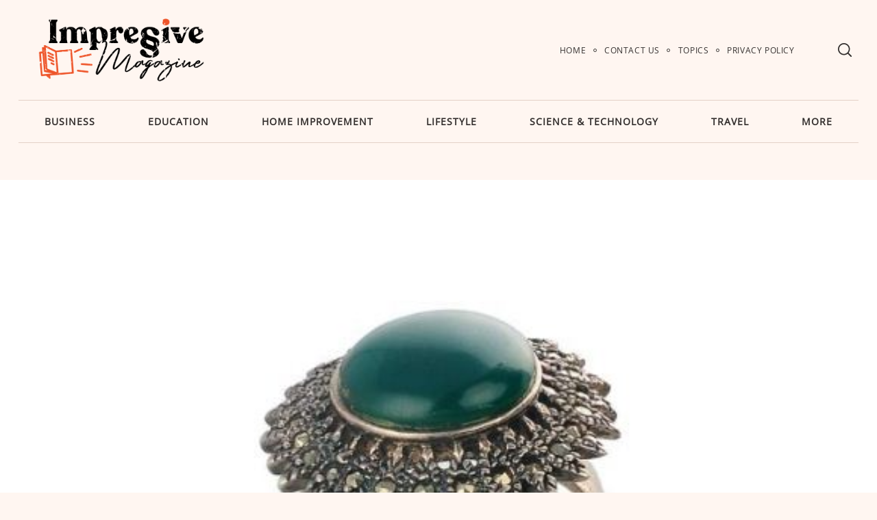

--- FILE ---
content_type: text/html; charset=UTF-8
request_url: https://impressivemagazine.com/propose-your-special-person-with-ethnic-rings-online/capture-2/
body_size: 13706
content:
<!doctype html>
<html dir="ltr" lang="en-US" prefix="og: https://ogp.me/ns#">
<head>
    <meta charset="UTF-8">
    <meta name="viewport" content="width=device-width, minimum-scale=1">
    <meta name="theme-color" content="#000000">
    <link rel="profile" href="https://gmpg.org/xfn/11">
    <title>Capture | Impressive Magazine</title>
	<style>img:is([sizes="auto" i], [sizes^="auto," i]) { contain-intrinsic-size: 3000px 1500px }</style>
	
		<!-- All in One SEO 4.8.5 - aioseo.com -->
	<meta name="robots" content="max-image-preview:large" />
	<meta name="author" content="admin"/>
	<link rel="canonical" href="https://impressivemagazine.com/propose-your-special-person-with-ethnic-rings-online/capture-2/" />
	<meta name="generator" content="All in One SEO (AIOSEO) 4.8.5" />
		<meta property="og:locale" content="en_US" />
		<meta property="og:site_name" content="Impressive Magazine |" />
		<meta property="og:type" content="article" />
		<meta property="og:title" content="Capture | Impressive Magazine" />
		<meta property="og:url" content="https://impressivemagazine.com/propose-your-special-person-with-ethnic-rings-online/capture-2/" />
		<meta property="og:image" content="https://impressivemagazine.com/wp-content/uploads/2020/02/impressive_magazine_logo.png" />
		<meta property="og:image:secure_url" content="https://impressivemagazine.com/wp-content/uploads/2020/02/impressive_magazine_logo.png" />
		<meta property="article:published_time" content="2017-02-10T10:31:51+00:00" />
		<meta property="article:modified_time" content="2017-02-10T10:31:51+00:00" />
		<meta name="twitter:card" content="summary" />
		<meta name="twitter:title" content="Capture | Impressive Magazine" />
		<meta name="twitter:image" content="https://impressivemagazine.com/wp-content/uploads/2020/02/impressive_magazine_logo.png" />
		<script type="application/ld+json" class="aioseo-schema">
			{"@context":"https:\/\/schema.org","@graph":[{"@type":"BreadcrumbList","@id":"https:\/\/impressivemagazine.com\/propose-your-special-person-with-ethnic-rings-online\/capture-2\/#breadcrumblist","itemListElement":[{"@type":"ListItem","@id":"https:\/\/impressivemagazine.com#listItem","position":1,"name":"Home","item":"https:\/\/impressivemagazine.com","nextItem":{"@type":"ListItem","@id":"https:\/\/impressivemagazine.com\/propose-your-special-person-with-ethnic-rings-online\/capture-2\/#listItem","name":"Capture"}},{"@type":"ListItem","@id":"https:\/\/impressivemagazine.com\/propose-your-special-person-with-ethnic-rings-online\/capture-2\/#listItem","position":2,"name":"Capture","previousItem":{"@type":"ListItem","@id":"https:\/\/impressivemagazine.com#listItem","name":"Home"}}]},{"@type":"ItemPage","@id":"https:\/\/impressivemagazine.com\/propose-your-special-person-with-ethnic-rings-online\/capture-2\/#itempage","url":"https:\/\/impressivemagazine.com\/propose-your-special-person-with-ethnic-rings-online\/capture-2\/","name":"Capture | Impressive Magazine","inLanguage":"en-US","isPartOf":{"@id":"https:\/\/impressivemagazine.com\/#website"},"breadcrumb":{"@id":"https:\/\/impressivemagazine.com\/propose-your-special-person-with-ethnic-rings-online\/capture-2\/#breadcrumblist"},"author":{"@id":"https:\/\/impressivemagazine.com\/author\/admin\/#author"},"creator":{"@id":"https:\/\/impressivemagazine.com\/author\/admin\/#author"},"datePublished":"2017-02-10T10:31:51+00:00","dateModified":"2017-02-10T10:31:51+00:00"},{"@type":"Organization","@id":"https:\/\/impressivemagazine.com\/#organization","name":"Impressive Magazine","url":"https:\/\/impressivemagazine.com\/","logo":{"@type":"ImageObject","url":"https:\/\/impressivemagazine.com\/wp-content\/uploads\/2020\/02\/impressive_magazine_logo.png","@id":"https:\/\/impressivemagazine.com\/propose-your-special-person-with-ethnic-rings-online\/capture-2\/#organizationLogo","width":2084,"height":834},"image":{"@id":"https:\/\/impressivemagazine.com\/propose-your-special-person-with-ethnic-rings-online\/capture-2\/#organizationLogo"}},{"@type":"Person","@id":"https:\/\/impressivemagazine.com\/author\/admin\/#author","url":"https:\/\/impressivemagazine.com\/author\/admin\/","name":"admin","image":{"@type":"ImageObject","@id":"https:\/\/impressivemagazine.com\/propose-your-special-person-with-ethnic-rings-online\/capture-2\/#authorImage","url":"https:\/\/secure.gravatar.com\/avatar\/a5f43d612c2a192810c4ea6e40d8fb3702722b4537380d594ba1fec5798979c7?s=96&r=g","width":96,"height":96,"caption":"admin"}},{"@type":"WebSite","@id":"https:\/\/impressivemagazine.com\/#website","url":"https:\/\/impressivemagazine.com\/","name":"Impressive Magazine","inLanguage":"en-US","publisher":{"@id":"https:\/\/impressivemagazine.com\/#organization"}}]}
		</script>
		<!-- All in One SEO -->

<link rel="manifest" href="/wp-json/pwa-for-wp/v2/pwa-manifest-json">
<link rel="apple-touch-icon" sizes="512x512" href="https://impressivemagazine.com/wp-content/plugins/pwa-for-wp/images/logo-512x512.png">
<link rel="apple-touch-icon-precomposed" sizes="192x192" href="https://impressivemagazine.com/wp-content/uploads/2020/02/favicon.png">
<link rel="alternate" type="application/rss+xml" title="Impressive Magazine &raquo; Feed" href="https://impressivemagazine.com/feed/" />
<link rel="alternate" type="application/rss+xml" title="Impressive Magazine &raquo; Comments Feed" href="https://impressivemagazine.com/comments/feed/" />
<link rel="alternate" type="application/rss+xml" title="Impressive Magazine &raquo; Capture Comments Feed" href="https://impressivemagazine.com/propose-your-special-person-with-ethnic-rings-online/capture-2/feed/" />
<script type="text/javascript">
/* <![CDATA[ */
window._wpemojiSettings = {"baseUrl":"https:\/\/s.w.org\/images\/core\/emoji\/16.0.1\/72x72\/","ext":".png","svgUrl":"https:\/\/s.w.org\/images\/core\/emoji\/16.0.1\/svg\/","svgExt":".svg","source":{"concatemoji":"https:\/\/impressivemagazine.com\/wp-includes\/js\/wp-emoji-release.min.js?ver=6.8.3"}};
/*! This file is auto-generated */
!function(s,n){var o,i,e;function c(e){try{var t={supportTests:e,timestamp:(new Date).valueOf()};sessionStorage.setItem(o,JSON.stringify(t))}catch(e){}}function p(e,t,n){e.clearRect(0,0,e.canvas.width,e.canvas.height),e.fillText(t,0,0);var t=new Uint32Array(e.getImageData(0,0,e.canvas.width,e.canvas.height).data),a=(e.clearRect(0,0,e.canvas.width,e.canvas.height),e.fillText(n,0,0),new Uint32Array(e.getImageData(0,0,e.canvas.width,e.canvas.height).data));return t.every(function(e,t){return e===a[t]})}function u(e,t){e.clearRect(0,0,e.canvas.width,e.canvas.height),e.fillText(t,0,0);for(var n=e.getImageData(16,16,1,1),a=0;a<n.data.length;a++)if(0!==n.data[a])return!1;return!0}function f(e,t,n,a){switch(t){case"flag":return n(e,"\ud83c\udff3\ufe0f\u200d\u26a7\ufe0f","\ud83c\udff3\ufe0f\u200b\u26a7\ufe0f")?!1:!n(e,"\ud83c\udde8\ud83c\uddf6","\ud83c\udde8\u200b\ud83c\uddf6")&&!n(e,"\ud83c\udff4\udb40\udc67\udb40\udc62\udb40\udc65\udb40\udc6e\udb40\udc67\udb40\udc7f","\ud83c\udff4\u200b\udb40\udc67\u200b\udb40\udc62\u200b\udb40\udc65\u200b\udb40\udc6e\u200b\udb40\udc67\u200b\udb40\udc7f");case"emoji":return!a(e,"\ud83e\udedf")}return!1}function g(e,t,n,a){var r="undefined"!=typeof WorkerGlobalScope&&self instanceof WorkerGlobalScope?new OffscreenCanvas(300,150):s.createElement("canvas"),o=r.getContext("2d",{willReadFrequently:!0}),i=(o.textBaseline="top",o.font="600 32px Arial",{});return e.forEach(function(e){i[e]=t(o,e,n,a)}),i}function t(e){var t=s.createElement("script");t.src=e,t.defer=!0,s.head.appendChild(t)}"undefined"!=typeof Promise&&(o="wpEmojiSettingsSupports",i=["flag","emoji"],n.supports={everything:!0,everythingExceptFlag:!0},e=new Promise(function(e){s.addEventListener("DOMContentLoaded",e,{once:!0})}),new Promise(function(t){var n=function(){try{var e=JSON.parse(sessionStorage.getItem(o));if("object"==typeof e&&"number"==typeof e.timestamp&&(new Date).valueOf()<e.timestamp+604800&&"object"==typeof e.supportTests)return e.supportTests}catch(e){}return null}();if(!n){if("undefined"!=typeof Worker&&"undefined"!=typeof OffscreenCanvas&&"undefined"!=typeof URL&&URL.createObjectURL&&"undefined"!=typeof Blob)try{var e="postMessage("+g.toString()+"("+[JSON.stringify(i),f.toString(),p.toString(),u.toString()].join(",")+"));",a=new Blob([e],{type:"text/javascript"}),r=new Worker(URL.createObjectURL(a),{name:"wpTestEmojiSupports"});return void(r.onmessage=function(e){c(n=e.data),r.terminate(),t(n)})}catch(e){}c(n=g(i,f,p,u))}t(n)}).then(function(e){for(var t in e)n.supports[t]=e[t],n.supports.everything=n.supports.everything&&n.supports[t],"flag"!==t&&(n.supports.everythingExceptFlag=n.supports.everythingExceptFlag&&n.supports[t]);n.supports.everythingExceptFlag=n.supports.everythingExceptFlag&&!n.supports.flag,n.DOMReady=!1,n.readyCallback=function(){n.DOMReady=!0}}).then(function(){return e}).then(function(){var e;n.supports.everything||(n.readyCallback(),(e=n.source||{}).concatemoji?t(e.concatemoji):e.wpemoji&&e.twemoji&&(t(e.twemoji),t(e.wpemoji)))}))}((window,document),window._wpemojiSettings);
/* ]]> */
</script>
<style id='wp-emoji-styles-inline-css' type='text/css'>

	img.wp-smiley, img.emoji {
		display: inline !important;
		border: none !important;
		box-shadow: none !important;
		height: 1em !important;
		width: 1em !important;
		margin: 0 0.07em !important;
		vertical-align: -0.1em !important;
		background: none !important;
		padding: 0 !important;
	}
</style>
<link rel='stylesheet' id='wp-block-library-css' href='https://impressivemagazine.com/wp-includes/css/dist/block-library/style.min.css?ver=6.8.3' type='text/css' media='all' />
<style id='classic-theme-styles-inline-css' type='text/css'>
/*! This file is auto-generated */
.wp-block-button__link{color:#fff;background-color:#32373c;border-radius:9999px;box-shadow:none;text-decoration:none;padding:calc(.667em + 2px) calc(1.333em + 2px);font-size:1.125em}.wp-block-file__button{background:#32373c;color:#fff;text-decoration:none}
</style>
<style id='global-styles-inline-css' type='text/css'>
:root{--wp--preset--aspect-ratio--square: 1;--wp--preset--aspect-ratio--4-3: 4/3;--wp--preset--aspect-ratio--3-4: 3/4;--wp--preset--aspect-ratio--3-2: 3/2;--wp--preset--aspect-ratio--2-3: 2/3;--wp--preset--aspect-ratio--16-9: 16/9;--wp--preset--aspect-ratio--9-16: 9/16;--wp--preset--color--black: #000000;--wp--preset--color--cyan-bluish-gray: #abb8c3;--wp--preset--color--white: #ffffff;--wp--preset--color--pale-pink: #f78da7;--wp--preset--color--vivid-red: #cf2e2e;--wp--preset--color--luminous-vivid-orange: #ff6900;--wp--preset--color--luminous-vivid-amber: #fcb900;--wp--preset--color--light-green-cyan: #7bdcb5;--wp--preset--color--vivid-green-cyan: #00d084;--wp--preset--color--pale-cyan-blue: #8ed1fc;--wp--preset--color--vivid-cyan-blue: #0693e3;--wp--preset--color--vivid-purple: #9b51e0;--wp--preset--gradient--vivid-cyan-blue-to-vivid-purple: linear-gradient(135deg,rgba(6,147,227,1) 0%,rgb(155,81,224) 100%);--wp--preset--gradient--light-green-cyan-to-vivid-green-cyan: linear-gradient(135deg,rgb(122,220,180) 0%,rgb(0,208,130) 100%);--wp--preset--gradient--luminous-vivid-amber-to-luminous-vivid-orange: linear-gradient(135deg,rgba(252,185,0,1) 0%,rgba(255,105,0,1) 100%);--wp--preset--gradient--luminous-vivid-orange-to-vivid-red: linear-gradient(135deg,rgba(255,105,0,1) 0%,rgb(207,46,46) 100%);--wp--preset--gradient--very-light-gray-to-cyan-bluish-gray: linear-gradient(135deg,rgb(238,238,238) 0%,rgb(169,184,195) 100%);--wp--preset--gradient--cool-to-warm-spectrum: linear-gradient(135deg,rgb(74,234,220) 0%,rgb(151,120,209) 20%,rgb(207,42,186) 40%,rgb(238,44,130) 60%,rgb(251,105,98) 80%,rgb(254,248,76) 100%);--wp--preset--gradient--blush-light-purple: linear-gradient(135deg,rgb(255,206,236) 0%,rgb(152,150,240) 100%);--wp--preset--gradient--blush-bordeaux: linear-gradient(135deg,rgb(254,205,165) 0%,rgb(254,45,45) 50%,rgb(107,0,62) 100%);--wp--preset--gradient--luminous-dusk: linear-gradient(135deg,rgb(255,203,112) 0%,rgb(199,81,192) 50%,rgb(65,88,208) 100%);--wp--preset--gradient--pale-ocean: linear-gradient(135deg,rgb(255,245,203) 0%,rgb(182,227,212) 50%,rgb(51,167,181) 100%);--wp--preset--gradient--electric-grass: linear-gradient(135deg,rgb(202,248,128) 0%,rgb(113,206,126) 100%);--wp--preset--gradient--midnight: linear-gradient(135deg,rgb(2,3,129) 0%,rgb(40,116,252) 100%);--wp--preset--font-size--small: 13px;--wp--preset--font-size--medium: 20px;--wp--preset--font-size--large: 36px;--wp--preset--font-size--x-large: 42px;--wp--preset--spacing--20: 0.44rem;--wp--preset--spacing--30: 0.67rem;--wp--preset--spacing--40: 1rem;--wp--preset--spacing--50: 1.5rem;--wp--preset--spacing--60: 2.25rem;--wp--preset--spacing--70: 3.38rem;--wp--preset--spacing--80: 5.06rem;--wp--preset--shadow--natural: 6px 6px 9px rgba(0, 0, 0, 0.2);--wp--preset--shadow--deep: 12px 12px 50px rgba(0, 0, 0, 0.4);--wp--preset--shadow--sharp: 6px 6px 0px rgba(0, 0, 0, 0.2);--wp--preset--shadow--outlined: 6px 6px 0px -3px rgba(255, 255, 255, 1), 6px 6px rgba(0, 0, 0, 1);--wp--preset--shadow--crisp: 6px 6px 0px rgba(0, 0, 0, 1);}:where(.is-layout-flex){gap: 0.5em;}:where(.is-layout-grid){gap: 0.5em;}body .is-layout-flex{display: flex;}.is-layout-flex{flex-wrap: wrap;align-items: center;}.is-layout-flex > :is(*, div){margin: 0;}body .is-layout-grid{display: grid;}.is-layout-grid > :is(*, div){margin: 0;}:where(.wp-block-columns.is-layout-flex){gap: 2em;}:where(.wp-block-columns.is-layout-grid){gap: 2em;}:where(.wp-block-post-template.is-layout-flex){gap: 1.25em;}:where(.wp-block-post-template.is-layout-grid){gap: 1.25em;}.has-black-color{color: var(--wp--preset--color--black) !important;}.has-cyan-bluish-gray-color{color: var(--wp--preset--color--cyan-bluish-gray) !important;}.has-white-color{color: var(--wp--preset--color--white) !important;}.has-pale-pink-color{color: var(--wp--preset--color--pale-pink) !important;}.has-vivid-red-color{color: var(--wp--preset--color--vivid-red) !important;}.has-luminous-vivid-orange-color{color: var(--wp--preset--color--luminous-vivid-orange) !important;}.has-luminous-vivid-amber-color{color: var(--wp--preset--color--luminous-vivid-amber) !important;}.has-light-green-cyan-color{color: var(--wp--preset--color--light-green-cyan) !important;}.has-vivid-green-cyan-color{color: var(--wp--preset--color--vivid-green-cyan) !important;}.has-pale-cyan-blue-color{color: var(--wp--preset--color--pale-cyan-blue) !important;}.has-vivid-cyan-blue-color{color: var(--wp--preset--color--vivid-cyan-blue) !important;}.has-vivid-purple-color{color: var(--wp--preset--color--vivid-purple) !important;}.has-black-background-color{background-color: var(--wp--preset--color--black) !important;}.has-cyan-bluish-gray-background-color{background-color: var(--wp--preset--color--cyan-bluish-gray) !important;}.has-white-background-color{background-color: var(--wp--preset--color--white) !important;}.has-pale-pink-background-color{background-color: var(--wp--preset--color--pale-pink) !important;}.has-vivid-red-background-color{background-color: var(--wp--preset--color--vivid-red) !important;}.has-luminous-vivid-orange-background-color{background-color: var(--wp--preset--color--luminous-vivid-orange) !important;}.has-luminous-vivid-amber-background-color{background-color: var(--wp--preset--color--luminous-vivid-amber) !important;}.has-light-green-cyan-background-color{background-color: var(--wp--preset--color--light-green-cyan) !important;}.has-vivid-green-cyan-background-color{background-color: var(--wp--preset--color--vivid-green-cyan) !important;}.has-pale-cyan-blue-background-color{background-color: var(--wp--preset--color--pale-cyan-blue) !important;}.has-vivid-cyan-blue-background-color{background-color: var(--wp--preset--color--vivid-cyan-blue) !important;}.has-vivid-purple-background-color{background-color: var(--wp--preset--color--vivid-purple) !important;}.has-black-border-color{border-color: var(--wp--preset--color--black) !important;}.has-cyan-bluish-gray-border-color{border-color: var(--wp--preset--color--cyan-bluish-gray) !important;}.has-white-border-color{border-color: var(--wp--preset--color--white) !important;}.has-pale-pink-border-color{border-color: var(--wp--preset--color--pale-pink) !important;}.has-vivid-red-border-color{border-color: var(--wp--preset--color--vivid-red) !important;}.has-luminous-vivid-orange-border-color{border-color: var(--wp--preset--color--luminous-vivid-orange) !important;}.has-luminous-vivid-amber-border-color{border-color: var(--wp--preset--color--luminous-vivid-amber) !important;}.has-light-green-cyan-border-color{border-color: var(--wp--preset--color--light-green-cyan) !important;}.has-vivid-green-cyan-border-color{border-color: var(--wp--preset--color--vivid-green-cyan) !important;}.has-pale-cyan-blue-border-color{border-color: var(--wp--preset--color--pale-cyan-blue) !important;}.has-vivid-cyan-blue-border-color{border-color: var(--wp--preset--color--vivid-cyan-blue) !important;}.has-vivid-purple-border-color{border-color: var(--wp--preset--color--vivid-purple) !important;}.has-vivid-cyan-blue-to-vivid-purple-gradient-background{background: var(--wp--preset--gradient--vivid-cyan-blue-to-vivid-purple) !important;}.has-light-green-cyan-to-vivid-green-cyan-gradient-background{background: var(--wp--preset--gradient--light-green-cyan-to-vivid-green-cyan) !important;}.has-luminous-vivid-amber-to-luminous-vivid-orange-gradient-background{background: var(--wp--preset--gradient--luminous-vivid-amber-to-luminous-vivid-orange) !important;}.has-luminous-vivid-orange-to-vivid-red-gradient-background{background: var(--wp--preset--gradient--luminous-vivid-orange-to-vivid-red) !important;}.has-very-light-gray-to-cyan-bluish-gray-gradient-background{background: var(--wp--preset--gradient--very-light-gray-to-cyan-bluish-gray) !important;}.has-cool-to-warm-spectrum-gradient-background{background: var(--wp--preset--gradient--cool-to-warm-spectrum) !important;}.has-blush-light-purple-gradient-background{background: var(--wp--preset--gradient--blush-light-purple) !important;}.has-blush-bordeaux-gradient-background{background: var(--wp--preset--gradient--blush-bordeaux) !important;}.has-luminous-dusk-gradient-background{background: var(--wp--preset--gradient--luminous-dusk) !important;}.has-pale-ocean-gradient-background{background: var(--wp--preset--gradient--pale-ocean) !important;}.has-electric-grass-gradient-background{background: var(--wp--preset--gradient--electric-grass) !important;}.has-midnight-gradient-background{background: var(--wp--preset--gradient--midnight) !important;}.has-small-font-size{font-size: var(--wp--preset--font-size--small) !important;}.has-medium-font-size{font-size: var(--wp--preset--font-size--medium) !important;}.has-large-font-size{font-size: var(--wp--preset--font-size--large) !important;}.has-x-large-font-size{font-size: var(--wp--preset--font-size--x-large) !important;}
:where(.wp-block-post-template.is-layout-flex){gap: 1.25em;}:where(.wp-block-post-template.is-layout-grid){gap: 1.25em;}
:where(.wp-block-columns.is-layout-flex){gap: 2em;}:where(.wp-block-columns.is-layout-grid){gap: 2em;}
:root :where(.wp-block-pullquote){font-size: 1.5em;line-height: 1.6;}
</style>
<link rel='stylesheet' id='contact-form-7-css' href='https://impressivemagazine.com/wp-content/plugins/contact-form-7/includes/css/styles.css?ver=6.1' type='text/css' media='all' />
<link rel='stylesheet' id='neomag-parent-style-css' href='https://impressivemagazine.com/wp-content/themes/neomag/style.css?ver=6.8.3' type='text/css' media='all' />
<link rel='stylesheet' id='neomag-style-css' href='https://impressivemagazine.com/wp-content/themes/neomag-child/style.css?ver=1.0' type='text/css' media='all' />
<style id='neomag-style-inline-css' type='text/css'>
:root { --content-width: 798px }
</style>
<link rel='stylesheet' id='pwaforwp-style-css' href='https://impressivemagazine.com/wp-content/plugins/pwa-for-wp/assets/css/pwaforwp-main.min.css?ver=1.7.80' type='text/css' media='all' />
<link rel='stylesheet' id='neomag-addons-style-css' href='https://impressivemagazine.com/wp-content/plugins/neomag-addons/css/neomag-addons-style.css?ver=6.8.3' type='text/css' media='all' />
<script type="text/javascript" src="https://impressivemagazine.com/wp-includes/js/jquery/jquery.min.js?ver=3.7.1" id="jquery-core-js"></script>
<script type="text/javascript" src="https://impressivemagazine.com/wp-includes/js/jquery/jquery-migrate.min.js?ver=3.4.1" id="jquery-migrate-js"></script>
<link rel="https://api.w.org/" href="https://impressivemagazine.com/wp-json/" /><link rel="alternate" title="JSON" type="application/json" href="https://impressivemagazine.com/wp-json/wp/v2/media/13663" /><link rel="EditURI" type="application/rsd+xml" title="RSD" href="https://impressivemagazine.com/xmlrpc.php?rsd" />
<meta name="generator" content="WordPress 6.8.3" />
<link rel='shortlink' href='https://impressivemagazine.com/?p=13663' />
<link rel="alternate" title="oEmbed (JSON)" type="application/json+oembed" href="https://impressivemagazine.com/wp-json/oembed/1.0/embed?url=https%3A%2F%2Fimpressivemagazine.com%2Fpropose-your-special-person-with-ethnic-rings-online%2Fcapture-2%2F" />
<link rel="alternate" title="oEmbed (XML)" type="text/xml+oembed" href="https://impressivemagazine.com/wp-json/oembed/1.0/embed?url=https%3A%2F%2Fimpressivemagazine.com%2Fpropose-your-special-person-with-ethnic-rings-online%2Fcapture-2%2F&#038;format=xml" />
<style type="text/css">.recentcomments a{display:inline !important;padding:0 !important;margin:0 !important;}</style><!-- There is no amphtml version available for this URL. --><link rel="icon" href="https://impressivemagazine.com/wp-content/uploads/2020/02/favicon-150x150.png" sizes="32x32" />
<link rel="icon" href="https://impressivemagazine.com/wp-content/uploads/2020/02/favicon-300x300.png" sizes="192x192" />
<meta name="msapplication-TileImage" content="https://impressivemagazine.com/wp-content/uploads/2020/02/favicon-300x300.png" />
<meta name="pwaforwp" content="wordpress-plugin"/>
        <meta name="theme-color" content="#D5E0EB">
        <meta name="apple-mobile-web-app-title" content="Impressive Magazine">
        <meta name="application-name" content="Impressive Magazine">
        <meta name="apple-mobile-web-app-capable" content="yes">
        <meta name="apple-mobile-web-app-status-bar-style" content="default">
        <meta name="mobile-web-app-capable" content="yes">
        <meta name="apple-touch-fullscreen" content="yes">
<link rel="apple-touch-icon" sizes="192x192" href="https://impressivemagazine.com/wp-content/uploads/2020/02/favicon.png">
<link rel="apple-touch-icon" sizes="512x512" href="https://impressivemagazine.com/wp-content/uploads/2020/02/favicon.png">
<style id="kirki-inline-styles">.has-custom-logo{max-width:300px;}.site-branding .text-logo{font-size:48px;text-transform:uppercase;}.h1,.h2,.h3,.h4,.h5,.h6,.main-font,h1,h2,h3,h4,h5,h6{font-family:Oxygen;font-weight:400;text-transform:none;}:root{--headings-font-family:Oxygen;--body-font-family:Open Sans;--site-background:#fff6f1;--site-color:#332f2e;--site-separators-color:#e3d1c7;--category-color:#91807e;--mouse-hover-color:#993333;--content-link:#993333;}body{font-family:Open Sans;font-weight:400;}.section-title{color:#332f2e;}.entry-title{color:#332f2e;}.entry-summary{color:#70645f;}.entry-meta, .byline, .post-date, .tags-list a{color:#91807e;}[type=text], [type=search], [type=url], [type=number], [type=email], textarea{color:#0a0a0a;border-color:#e3d1c7;}.search-form .search-submit{color:#e3d1c7;}[type=button]:not(.slick-arrow), [type=reset], [type=submit], button, [type=button]:focus, [type=button]:hover, [type=reset]:focus, [type=reset]:hover, [type=submit]:focus, [type=submit]:hover, button:focus, button:hover, .button{background-color:#c9b6b1;}[type=button]:not(.slick-arrow), [type=reset], [type=submit], button, [type=button]:focus, [type=button]:hover, [type=reset]:focus, [type=reset]:hover, [type=submit]:focus, [type=submit]:hover, button:focus, button:hover, .button:hover{color:#ffffff;}.header--container .main-navigation{color:#332f2e;}.header--container .main-navigation li:hover > a{color:#993333;}.header--container .main-navigation .menu-layout--bullets>li:after{border-color:rgba(0,0,0,0);}.header--container .main-navigation .menu-layout--grid>li:after{background-color:rgba(0,0,0,0);}.offcanvas--modal:after{background-color:rgba(255,246,241,0.98);}.offcanvas--modal, .offcanvas--modal .search-field{color:#332f2e;}.sticky--post-counter, .sticky-icon{background-color:#dd3333;}.sticky--post-counter:before, .sticky-icon svg{color:#ffffff;}.home-block--carousel-center .section-style{background-color:#1e73be;}.home-block--carousel-center .carousel--post-counter{background-color:#ffffff;-webkit-box-shadow:0 0 0 4px #1e73be;-moz-box-shadow:0 0 0 4px #1e73be;box-shadow:0 0 0 4px #1e73be;}.home-block--carousel-center .section-style .section-header, .home-block--carousel-center .section-style .section-title{color:#ffffff;}.home-block--carousel-center .carousel--post-counter:before{color:#1e73be;}.home-block--carousel-center .by-category--color, .home-block--carousel-center .entry-title, .home-block--carousel-center .byline, .home-block--carousel-center .views-count{color:#ffffff;}.home-block--carousel-center .entry-title a.hover-line:hover{-webkit-box-shadow:inset 0 -7px 0 #fff100;-moz-box-shadow:inset 0 -7px 0 #fff100;box-shadow:inset 0 -7px 0 #fff100;}.home-block--carousel-center .entry-title a.hover-color:hover{color:#fff100;}.author-profile{border-color:#000000;}.site-footer .site-info, .site-footer .site-info a{color:#857871;}.site-footer .site-info{background-color:#332f2e;}@media (min-width: 64.0625em){.header-row{padding-top:1vw;padding-bottom:1vw;}#main-navigation, #offcanvas-main-navigation{font-size:1rem;}.archive-header{padding-top:1vw;padding-bottom:1vw;}}/* latin-ext */
@font-face {
  font-family: 'Oxygen';
  font-style: normal;
  font-weight: 400;
  font-display: swap;
  src: url(https://impressivemagazine.com/wp-content/fonts/oxygen/2sDfZG1Wl4LcnbuKgE0mV0Q.woff2) format('woff2');
  unicode-range: U+0100-02BA, U+02BD-02C5, U+02C7-02CC, U+02CE-02D7, U+02DD-02FF, U+0304, U+0308, U+0329, U+1D00-1DBF, U+1E00-1E9F, U+1EF2-1EFF, U+2020, U+20A0-20AB, U+20AD-20C0, U+2113, U+2C60-2C7F, U+A720-A7FF;
}
/* latin */
@font-face {
  font-family: 'Oxygen';
  font-style: normal;
  font-weight: 400;
  font-display: swap;
  src: url(https://impressivemagazine.com/wp-content/fonts/oxygen/2sDfZG1Wl4LcnbuKjk0m.woff2) format('woff2');
  unicode-range: U+0000-00FF, U+0131, U+0152-0153, U+02BB-02BC, U+02C6, U+02DA, U+02DC, U+0304, U+0308, U+0329, U+2000-206F, U+20AC, U+2122, U+2191, U+2193, U+2212, U+2215, U+FEFF, U+FFFD;
}/* cyrillic-ext */
@font-face {
  font-family: 'Open Sans';
  font-style: normal;
  font-weight: 400;
  font-stretch: 100%;
  font-display: swap;
  src: url(https://impressivemagazine.com/wp-content/fonts/open-sans/memSYaGs126MiZpBA-UvWbX2vVnXBbObj2OVZyOOSr4dVJWUgsjZ0B4taVIGxA.woff2) format('woff2');
  unicode-range: U+0460-052F, U+1C80-1C8A, U+20B4, U+2DE0-2DFF, U+A640-A69F, U+FE2E-FE2F;
}
/* cyrillic */
@font-face {
  font-family: 'Open Sans';
  font-style: normal;
  font-weight: 400;
  font-stretch: 100%;
  font-display: swap;
  src: url(https://impressivemagazine.com/wp-content/fonts/open-sans/memSYaGs126MiZpBA-UvWbX2vVnXBbObj2OVZyOOSr4dVJWUgsjZ0B4kaVIGxA.woff2) format('woff2');
  unicode-range: U+0301, U+0400-045F, U+0490-0491, U+04B0-04B1, U+2116;
}
/* greek-ext */
@font-face {
  font-family: 'Open Sans';
  font-style: normal;
  font-weight: 400;
  font-stretch: 100%;
  font-display: swap;
  src: url(https://impressivemagazine.com/wp-content/fonts/open-sans/memSYaGs126MiZpBA-UvWbX2vVnXBbObj2OVZyOOSr4dVJWUgsjZ0B4saVIGxA.woff2) format('woff2');
  unicode-range: U+1F00-1FFF;
}
/* greek */
@font-face {
  font-family: 'Open Sans';
  font-style: normal;
  font-weight: 400;
  font-stretch: 100%;
  font-display: swap;
  src: url(https://impressivemagazine.com/wp-content/fonts/open-sans/memSYaGs126MiZpBA-UvWbX2vVnXBbObj2OVZyOOSr4dVJWUgsjZ0B4jaVIGxA.woff2) format('woff2');
  unicode-range: U+0370-0377, U+037A-037F, U+0384-038A, U+038C, U+038E-03A1, U+03A3-03FF;
}
/* hebrew */
@font-face {
  font-family: 'Open Sans';
  font-style: normal;
  font-weight: 400;
  font-stretch: 100%;
  font-display: swap;
  src: url(https://impressivemagazine.com/wp-content/fonts/open-sans/memSYaGs126MiZpBA-UvWbX2vVnXBbObj2OVZyOOSr4dVJWUgsjZ0B4iaVIGxA.woff2) format('woff2');
  unicode-range: U+0307-0308, U+0590-05FF, U+200C-2010, U+20AA, U+25CC, U+FB1D-FB4F;
}
/* math */
@font-face {
  font-family: 'Open Sans';
  font-style: normal;
  font-weight: 400;
  font-stretch: 100%;
  font-display: swap;
  src: url(https://impressivemagazine.com/wp-content/fonts/open-sans/memSYaGs126MiZpBA-UvWbX2vVnXBbObj2OVZyOOSr4dVJWUgsjZ0B5caVIGxA.woff2) format('woff2');
  unicode-range: U+0302-0303, U+0305, U+0307-0308, U+0310, U+0312, U+0315, U+031A, U+0326-0327, U+032C, U+032F-0330, U+0332-0333, U+0338, U+033A, U+0346, U+034D, U+0391-03A1, U+03A3-03A9, U+03B1-03C9, U+03D1, U+03D5-03D6, U+03F0-03F1, U+03F4-03F5, U+2016-2017, U+2034-2038, U+203C, U+2040, U+2043, U+2047, U+2050, U+2057, U+205F, U+2070-2071, U+2074-208E, U+2090-209C, U+20D0-20DC, U+20E1, U+20E5-20EF, U+2100-2112, U+2114-2115, U+2117-2121, U+2123-214F, U+2190, U+2192, U+2194-21AE, U+21B0-21E5, U+21F1-21F2, U+21F4-2211, U+2213-2214, U+2216-22FF, U+2308-230B, U+2310, U+2319, U+231C-2321, U+2336-237A, U+237C, U+2395, U+239B-23B7, U+23D0, U+23DC-23E1, U+2474-2475, U+25AF, U+25B3, U+25B7, U+25BD, U+25C1, U+25CA, U+25CC, U+25FB, U+266D-266F, U+27C0-27FF, U+2900-2AFF, U+2B0E-2B11, U+2B30-2B4C, U+2BFE, U+3030, U+FF5B, U+FF5D, U+1D400-1D7FF, U+1EE00-1EEFF;
}
/* symbols */
@font-face {
  font-family: 'Open Sans';
  font-style: normal;
  font-weight: 400;
  font-stretch: 100%;
  font-display: swap;
  src: url(https://impressivemagazine.com/wp-content/fonts/open-sans/memSYaGs126MiZpBA-UvWbX2vVnXBbObj2OVZyOOSr4dVJWUgsjZ0B5OaVIGxA.woff2) format('woff2');
  unicode-range: U+0001-000C, U+000E-001F, U+007F-009F, U+20DD-20E0, U+20E2-20E4, U+2150-218F, U+2190, U+2192, U+2194-2199, U+21AF, U+21E6-21F0, U+21F3, U+2218-2219, U+2299, U+22C4-22C6, U+2300-243F, U+2440-244A, U+2460-24FF, U+25A0-27BF, U+2800-28FF, U+2921-2922, U+2981, U+29BF, U+29EB, U+2B00-2BFF, U+4DC0-4DFF, U+FFF9-FFFB, U+10140-1018E, U+10190-1019C, U+101A0, U+101D0-101FD, U+102E0-102FB, U+10E60-10E7E, U+1D2C0-1D2D3, U+1D2E0-1D37F, U+1F000-1F0FF, U+1F100-1F1AD, U+1F1E6-1F1FF, U+1F30D-1F30F, U+1F315, U+1F31C, U+1F31E, U+1F320-1F32C, U+1F336, U+1F378, U+1F37D, U+1F382, U+1F393-1F39F, U+1F3A7-1F3A8, U+1F3AC-1F3AF, U+1F3C2, U+1F3C4-1F3C6, U+1F3CA-1F3CE, U+1F3D4-1F3E0, U+1F3ED, U+1F3F1-1F3F3, U+1F3F5-1F3F7, U+1F408, U+1F415, U+1F41F, U+1F426, U+1F43F, U+1F441-1F442, U+1F444, U+1F446-1F449, U+1F44C-1F44E, U+1F453, U+1F46A, U+1F47D, U+1F4A3, U+1F4B0, U+1F4B3, U+1F4B9, U+1F4BB, U+1F4BF, U+1F4C8-1F4CB, U+1F4D6, U+1F4DA, U+1F4DF, U+1F4E3-1F4E6, U+1F4EA-1F4ED, U+1F4F7, U+1F4F9-1F4FB, U+1F4FD-1F4FE, U+1F503, U+1F507-1F50B, U+1F50D, U+1F512-1F513, U+1F53E-1F54A, U+1F54F-1F5FA, U+1F610, U+1F650-1F67F, U+1F687, U+1F68D, U+1F691, U+1F694, U+1F698, U+1F6AD, U+1F6B2, U+1F6B9-1F6BA, U+1F6BC, U+1F6C6-1F6CF, U+1F6D3-1F6D7, U+1F6E0-1F6EA, U+1F6F0-1F6F3, U+1F6F7-1F6FC, U+1F700-1F7FF, U+1F800-1F80B, U+1F810-1F847, U+1F850-1F859, U+1F860-1F887, U+1F890-1F8AD, U+1F8B0-1F8BB, U+1F8C0-1F8C1, U+1F900-1F90B, U+1F93B, U+1F946, U+1F984, U+1F996, U+1F9E9, U+1FA00-1FA6F, U+1FA70-1FA7C, U+1FA80-1FA89, U+1FA8F-1FAC6, U+1FACE-1FADC, U+1FADF-1FAE9, U+1FAF0-1FAF8, U+1FB00-1FBFF;
}
/* vietnamese */
@font-face {
  font-family: 'Open Sans';
  font-style: normal;
  font-weight: 400;
  font-stretch: 100%;
  font-display: swap;
  src: url(https://impressivemagazine.com/wp-content/fonts/open-sans/memSYaGs126MiZpBA-UvWbX2vVnXBbObj2OVZyOOSr4dVJWUgsjZ0B4vaVIGxA.woff2) format('woff2');
  unicode-range: U+0102-0103, U+0110-0111, U+0128-0129, U+0168-0169, U+01A0-01A1, U+01AF-01B0, U+0300-0301, U+0303-0304, U+0308-0309, U+0323, U+0329, U+1EA0-1EF9, U+20AB;
}
/* latin-ext */
@font-face {
  font-family: 'Open Sans';
  font-style: normal;
  font-weight: 400;
  font-stretch: 100%;
  font-display: swap;
  src: url(https://impressivemagazine.com/wp-content/fonts/open-sans/memSYaGs126MiZpBA-UvWbX2vVnXBbObj2OVZyOOSr4dVJWUgsjZ0B4uaVIGxA.woff2) format('woff2');
  unicode-range: U+0100-02BA, U+02BD-02C5, U+02C7-02CC, U+02CE-02D7, U+02DD-02FF, U+0304, U+0308, U+0329, U+1D00-1DBF, U+1E00-1E9F, U+1EF2-1EFF, U+2020, U+20A0-20AB, U+20AD-20C0, U+2113, U+2C60-2C7F, U+A720-A7FF;
}
/* latin */
@font-face {
  font-family: 'Open Sans';
  font-style: normal;
  font-weight: 400;
  font-stretch: 100%;
  font-display: swap;
  src: url(https://impressivemagazine.com/wp-content/fonts/open-sans/memSYaGs126MiZpBA-UvWbX2vVnXBbObj2OVZyOOSr4dVJWUgsjZ0B4gaVI.woff2) format('woff2');
  unicode-range: U+0000-00FF, U+0131, U+0152-0153, U+02BB-02BC, U+02C6, U+02DA, U+02DC, U+0304, U+0308, U+0329, U+2000-206F, U+20AC, U+2122, U+2191, U+2193, U+2212, U+2215, U+FEFF, U+FFFD;
}/* latin-ext */
@font-face {
  font-family: 'Oxygen';
  font-style: normal;
  font-weight: 400;
  font-display: swap;
  src: url(https://impressivemagazine.com/wp-content/fonts/oxygen/2sDfZG1Wl4LcnbuKgE0mV0Q.woff2) format('woff2');
  unicode-range: U+0100-02BA, U+02BD-02C5, U+02C7-02CC, U+02CE-02D7, U+02DD-02FF, U+0304, U+0308, U+0329, U+1D00-1DBF, U+1E00-1E9F, U+1EF2-1EFF, U+2020, U+20A0-20AB, U+20AD-20C0, U+2113, U+2C60-2C7F, U+A720-A7FF;
}
/* latin */
@font-face {
  font-family: 'Oxygen';
  font-style: normal;
  font-weight: 400;
  font-display: swap;
  src: url(https://impressivemagazine.com/wp-content/fonts/oxygen/2sDfZG1Wl4LcnbuKjk0m.woff2) format('woff2');
  unicode-range: U+0000-00FF, U+0131, U+0152-0153, U+02BB-02BC, U+02C6, U+02DA, U+02DC, U+0304, U+0308, U+0329, U+2000-206F, U+20AC, U+2122, U+2191, U+2193, U+2212, U+2215, U+FEFF, U+FFFD;
}/* cyrillic-ext */
@font-face {
  font-family: 'Open Sans';
  font-style: normal;
  font-weight: 400;
  font-stretch: 100%;
  font-display: swap;
  src: url(https://impressivemagazine.com/wp-content/fonts/open-sans/memSYaGs126MiZpBA-UvWbX2vVnXBbObj2OVZyOOSr4dVJWUgsjZ0B4taVIGxA.woff2) format('woff2');
  unicode-range: U+0460-052F, U+1C80-1C8A, U+20B4, U+2DE0-2DFF, U+A640-A69F, U+FE2E-FE2F;
}
/* cyrillic */
@font-face {
  font-family: 'Open Sans';
  font-style: normal;
  font-weight: 400;
  font-stretch: 100%;
  font-display: swap;
  src: url(https://impressivemagazine.com/wp-content/fonts/open-sans/memSYaGs126MiZpBA-UvWbX2vVnXBbObj2OVZyOOSr4dVJWUgsjZ0B4kaVIGxA.woff2) format('woff2');
  unicode-range: U+0301, U+0400-045F, U+0490-0491, U+04B0-04B1, U+2116;
}
/* greek-ext */
@font-face {
  font-family: 'Open Sans';
  font-style: normal;
  font-weight: 400;
  font-stretch: 100%;
  font-display: swap;
  src: url(https://impressivemagazine.com/wp-content/fonts/open-sans/memSYaGs126MiZpBA-UvWbX2vVnXBbObj2OVZyOOSr4dVJWUgsjZ0B4saVIGxA.woff2) format('woff2');
  unicode-range: U+1F00-1FFF;
}
/* greek */
@font-face {
  font-family: 'Open Sans';
  font-style: normal;
  font-weight: 400;
  font-stretch: 100%;
  font-display: swap;
  src: url(https://impressivemagazine.com/wp-content/fonts/open-sans/memSYaGs126MiZpBA-UvWbX2vVnXBbObj2OVZyOOSr4dVJWUgsjZ0B4jaVIGxA.woff2) format('woff2');
  unicode-range: U+0370-0377, U+037A-037F, U+0384-038A, U+038C, U+038E-03A1, U+03A3-03FF;
}
/* hebrew */
@font-face {
  font-family: 'Open Sans';
  font-style: normal;
  font-weight: 400;
  font-stretch: 100%;
  font-display: swap;
  src: url(https://impressivemagazine.com/wp-content/fonts/open-sans/memSYaGs126MiZpBA-UvWbX2vVnXBbObj2OVZyOOSr4dVJWUgsjZ0B4iaVIGxA.woff2) format('woff2');
  unicode-range: U+0307-0308, U+0590-05FF, U+200C-2010, U+20AA, U+25CC, U+FB1D-FB4F;
}
/* math */
@font-face {
  font-family: 'Open Sans';
  font-style: normal;
  font-weight: 400;
  font-stretch: 100%;
  font-display: swap;
  src: url(https://impressivemagazine.com/wp-content/fonts/open-sans/memSYaGs126MiZpBA-UvWbX2vVnXBbObj2OVZyOOSr4dVJWUgsjZ0B5caVIGxA.woff2) format('woff2');
  unicode-range: U+0302-0303, U+0305, U+0307-0308, U+0310, U+0312, U+0315, U+031A, U+0326-0327, U+032C, U+032F-0330, U+0332-0333, U+0338, U+033A, U+0346, U+034D, U+0391-03A1, U+03A3-03A9, U+03B1-03C9, U+03D1, U+03D5-03D6, U+03F0-03F1, U+03F4-03F5, U+2016-2017, U+2034-2038, U+203C, U+2040, U+2043, U+2047, U+2050, U+2057, U+205F, U+2070-2071, U+2074-208E, U+2090-209C, U+20D0-20DC, U+20E1, U+20E5-20EF, U+2100-2112, U+2114-2115, U+2117-2121, U+2123-214F, U+2190, U+2192, U+2194-21AE, U+21B0-21E5, U+21F1-21F2, U+21F4-2211, U+2213-2214, U+2216-22FF, U+2308-230B, U+2310, U+2319, U+231C-2321, U+2336-237A, U+237C, U+2395, U+239B-23B7, U+23D0, U+23DC-23E1, U+2474-2475, U+25AF, U+25B3, U+25B7, U+25BD, U+25C1, U+25CA, U+25CC, U+25FB, U+266D-266F, U+27C0-27FF, U+2900-2AFF, U+2B0E-2B11, U+2B30-2B4C, U+2BFE, U+3030, U+FF5B, U+FF5D, U+1D400-1D7FF, U+1EE00-1EEFF;
}
/* symbols */
@font-face {
  font-family: 'Open Sans';
  font-style: normal;
  font-weight: 400;
  font-stretch: 100%;
  font-display: swap;
  src: url(https://impressivemagazine.com/wp-content/fonts/open-sans/memSYaGs126MiZpBA-UvWbX2vVnXBbObj2OVZyOOSr4dVJWUgsjZ0B5OaVIGxA.woff2) format('woff2');
  unicode-range: U+0001-000C, U+000E-001F, U+007F-009F, U+20DD-20E0, U+20E2-20E4, U+2150-218F, U+2190, U+2192, U+2194-2199, U+21AF, U+21E6-21F0, U+21F3, U+2218-2219, U+2299, U+22C4-22C6, U+2300-243F, U+2440-244A, U+2460-24FF, U+25A0-27BF, U+2800-28FF, U+2921-2922, U+2981, U+29BF, U+29EB, U+2B00-2BFF, U+4DC0-4DFF, U+FFF9-FFFB, U+10140-1018E, U+10190-1019C, U+101A0, U+101D0-101FD, U+102E0-102FB, U+10E60-10E7E, U+1D2C0-1D2D3, U+1D2E0-1D37F, U+1F000-1F0FF, U+1F100-1F1AD, U+1F1E6-1F1FF, U+1F30D-1F30F, U+1F315, U+1F31C, U+1F31E, U+1F320-1F32C, U+1F336, U+1F378, U+1F37D, U+1F382, U+1F393-1F39F, U+1F3A7-1F3A8, U+1F3AC-1F3AF, U+1F3C2, U+1F3C4-1F3C6, U+1F3CA-1F3CE, U+1F3D4-1F3E0, U+1F3ED, U+1F3F1-1F3F3, U+1F3F5-1F3F7, U+1F408, U+1F415, U+1F41F, U+1F426, U+1F43F, U+1F441-1F442, U+1F444, U+1F446-1F449, U+1F44C-1F44E, U+1F453, U+1F46A, U+1F47D, U+1F4A3, U+1F4B0, U+1F4B3, U+1F4B9, U+1F4BB, U+1F4BF, U+1F4C8-1F4CB, U+1F4D6, U+1F4DA, U+1F4DF, U+1F4E3-1F4E6, U+1F4EA-1F4ED, U+1F4F7, U+1F4F9-1F4FB, U+1F4FD-1F4FE, U+1F503, U+1F507-1F50B, U+1F50D, U+1F512-1F513, U+1F53E-1F54A, U+1F54F-1F5FA, U+1F610, U+1F650-1F67F, U+1F687, U+1F68D, U+1F691, U+1F694, U+1F698, U+1F6AD, U+1F6B2, U+1F6B9-1F6BA, U+1F6BC, U+1F6C6-1F6CF, U+1F6D3-1F6D7, U+1F6E0-1F6EA, U+1F6F0-1F6F3, U+1F6F7-1F6FC, U+1F700-1F7FF, U+1F800-1F80B, U+1F810-1F847, U+1F850-1F859, U+1F860-1F887, U+1F890-1F8AD, U+1F8B0-1F8BB, U+1F8C0-1F8C1, U+1F900-1F90B, U+1F93B, U+1F946, U+1F984, U+1F996, U+1F9E9, U+1FA00-1FA6F, U+1FA70-1FA7C, U+1FA80-1FA89, U+1FA8F-1FAC6, U+1FACE-1FADC, U+1FADF-1FAE9, U+1FAF0-1FAF8, U+1FB00-1FBFF;
}
/* vietnamese */
@font-face {
  font-family: 'Open Sans';
  font-style: normal;
  font-weight: 400;
  font-stretch: 100%;
  font-display: swap;
  src: url(https://impressivemagazine.com/wp-content/fonts/open-sans/memSYaGs126MiZpBA-UvWbX2vVnXBbObj2OVZyOOSr4dVJWUgsjZ0B4vaVIGxA.woff2) format('woff2');
  unicode-range: U+0102-0103, U+0110-0111, U+0128-0129, U+0168-0169, U+01A0-01A1, U+01AF-01B0, U+0300-0301, U+0303-0304, U+0308-0309, U+0323, U+0329, U+1EA0-1EF9, U+20AB;
}
/* latin-ext */
@font-face {
  font-family: 'Open Sans';
  font-style: normal;
  font-weight: 400;
  font-stretch: 100%;
  font-display: swap;
  src: url(https://impressivemagazine.com/wp-content/fonts/open-sans/memSYaGs126MiZpBA-UvWbX2vVnXBbObj2OVZyOOSr4dVJWUgsjZ0B4uaVIGxA.woff2) format('woff2');
  unicode-range: U+0100-02BA, U+02BD-02C5, U+02C7-02CC, U+02CE-02D7, U+02DD-02FF, U+0304, U+0308, U+0329, U+1D00-1DBF, U+1E00-1E9F, U+1EF2-1EFF, U+2020, U+20A0-20AB, U+20AD-20C0, U+2113, U+2C60-2C7F, U+A720-A7FF;
}
/* latin */
@font-face {
  font-family: 'Open Sans';
  font-style: normal;
  font-weight: 400;
  font-stretch: 100%;
  font-display: swap;
  src: url(https://impressivemagazine.com/wp-content/fonts/open-sans/memSYaGs126MiZpBA-UvWbX2vVnXBbObj2OVZyOOSr4dVJWUgsjZ0B4gaVI.woff2) format('woff2');
  unicode-range: U+0000-00FF, U+0131, U+0152-0153, U+02BB-02BC, U+02C6, U+02DA, U+02DC, U+0304, U+0308, U+0329, U+2000-206F, U+20AC, U+2122, U+2191, U+2193, U+2212, U+2215, U+FEFF, U+FFFD;
}/* latin-ext */
@font-face {
  font-family: 'Oxygen';
  font-style: normal;
  font-weight: 400;
  font-display: swap;
  src: url(https://impressivemagazine.com/wp-content/fonts/oxygen/2sDfZG1Wl4LcnbuKgE0mV0Q.woff2) format('woff2');
  unicode-range: U+0100-02BA, U+02BD-02C5, U+02C7-02CC, U+02CE-02D7, U+02DD-02FF, U+0304, U+0308, U+0329, U+1D00-1DBF, U+1E00-1E9F, U+1EF2-1EFF, U+2020, U+20A0-20AB, U+20AD-20C0, U+2113, U+2C60-2C7F, U+A720-A7FF;
}
/* latin */
@font-face {
  font-family: 'Oxygen';
  font-style: normal;
  font-weight: 400;
  font-display: swap;
  src: url(https://impressivemagazine.com/wp-content/fonts/oxygen/2sDfZG1Wl4LcnbuKjk0m.woff2) format('woff2');
  unicode-range: U+0000-00FF, U+0131, U+0152-0153, U+02BB-02BC, U+02C6, U+02DA, U+02DC, U+0304, U+0308, U+0329, U+2000-206F, U+20AC, U+2122, U+2191, U+2193, U+2212, U+2215, U+FEFF, U+FFFD;
}/* cyrillic-ext */
@font-face {
  font-family: 'Open Sans';
  font-style: normal;
  font-weight: 400;
  font-stretch: 100%;
  font-display: swap;
  src: url(https://impressivemagazine.com/wp-content/fonts/open-sans/memSYaGs126MiZpBA-UvWbX2vVnXBbObj2OVZyOOSr4dVJWUgsjZ0B4taVIGxA.woff2) format('woff2');
  unicode-range: U+0460-052F, U+1C80-1C8A, U+20B4, U+2DE0-2DFF, U+A640-A69F, U+FE2E-FE2F;
}
/* cyrillic */
@font-face {
  font-family: 'Open Sans';
  font-style: normal;
  font-weight: 400;
  font-stretch: 100%;
  font-display: swap;
  src: url(https://impressivemagazine.com/wp-content/fonts/open-sans/memSYaGs126MiZpBA-UvWbX2vVnXBbObj2OVZyOOSr4dVJWUgsjZ0B4kaVIGxA.woff2) format('woff2');
  unicode-range: U+0301, U+0400-045F, U+0490-0491, U+04B0-04B1, U+2116;
}
/* greek-ext */
@font-face {
  font-family: 'Open Sans';
  font-style: normal;
  font-weight: 400;
  font-stretch: 100%;
  font-display: swap;
  src: url(https://impressivemagazine.com/wp-content/fonts/open-sans/memSYaGs126MiZpBA-UvWbX2vVnXBbObj2OVZyOOSr4dVJWUgsjZ0B4saVIGxA.woff2) format('woff2');
  unicode-range: U+1F00-1FFF;
}
/* greek */
@font-face {
  font-family: 'Open Sans';
  font-style: normal;
  font-weight: 400;
  font-stretch: 100%;
  font-display: swap;
  src: url(https://impressivemagazine.com/wp-content/fonts/open-sans/memSYaGs126MiZpBA-UvWbX2vVnXBbObj2OVZyOOSr4dVJWUgsjZ0B4jaVIGxA.woff2) format('woff2');
  unicode-range: U+0370-0377, U+037A-037F, U+0384-038A, U+038C, U+038E-03A1, U+03A3-03FF;
}
/* hebrew */
@font-face {
  font-family: 'Open Sans';
  font-style: normal;
  font-weight: 400;
  font-stretch: 100%;
  font-display: swap;
  src: url(https://impressivemagazine.com/wp-content/fonts/open-sans/memSYaGs126MiZpBA-UvWbX2vVnXBbObj2OVZyOOSr4dVJWUgsjZ0B4iaVIGxA.woff2) format('woff2');
  unicode-range: U+0307-0308, U+0590-05FF, U+200C-2010, U+20AA, U+25CC, U+FB1D-FB4F;
}
/* math */
@font-face {
  font-family: 'Open Sans';
  font-style: normal;
  font-weight: 400;
  font-stretch: 100%;
  font-display: swap;
  src: url(https://impressivemagazine.com/wp-content/fonts/open-sans/memSYaGs126MiZpBA-UvWbX2vVnXBbObj2OVZyOOSr4dVJWUgsjZ0B5caVIGxA.woff2) format('woff2');
  unicode-range: U+0302-0303, U+0305, U+0307-0308, U+0310, U+0312, U+0315, U+031A, U+0326-0327, U+032C, U+032F-0330, U+0332-0333, U+0338, U+033A, U+0346, U+034D, U+0391-03A1, U+03A3-03A9, U+03B1-03C9, U+03D1, U+03D5-03D6, U+03F0-03F1, U+03F4-03F5, U+2016-2017, U+2034-2038, U+203C, U+2040, U+2043, U+2047, U+2050, U+2057, U+205F, U+2070-2071, U+2074-208E, U+2090-209C, U+20D0-20DC, U+20E1, U+20E5-20EF, U+2100-2112, U+2114-2115, U+2117-2121, U+2123-214F, U+2190, U+2192, U+2194-21AE, U+21B0-21E5, U+21F1-21F2, U+21F4-2211, U+2213-2214, U+2216-22FF, U+2308-230B, U+2310, U+2319, U+231C-2321, U+2336-237A, U+237C, U+2395, U+239B-23B7, U+23D0, U+23DC-23E1, U+2474-2475, U+25AF, U+25B3, U+25B7, U+25BD, U+25C1, U+25CA, U+25CC, U+25FB, U+266D-266F, U+27C0-27FF, U+2900-2AFF, U+2B0E-2B11, U+2B30-2B4C, U+2BFE, U+3030, U+FF5B, U+FF5D, U+1D400-1D7FF, U+1EE00-1EEFF;
}
/* symbols */
@font-face {
  font-family: 'Open Sans';
  font-style: normal;
  font-weight: 400;
  font-stretch: 100%;
  font-display: swap;
  src: url(https://impressivemagazine.com/wp-content/fonts/open-sans/memSYaGs126MiZpBA-UvWbX2vVnXBbObj2OVZyOOSr4dVJWUgsjZ0B5OaVIGxA.woff2) format('woff2');
  unicode-range: U+0001-000C, U+000E-001F, U+007F-009F, U+20DD-20E0, U+20E2-20E4, U+2150-218F, U+2190, U+2192, U+2194-2199, U+21AF, U+21E6-21F0, U+21F3, U+2218-2219, U+2299, U+22C4-22C6, U+2300-243F, U+2440-244A, U+2460-24FF, U+25A0-27BF, U+2800-28FF, U+2921-2922, U+2981, U+29BF, U+29EB, U+2B00-2BFF, U+4DC0-4DFF, U+FFF9-FFFB, U+10140-1018E, U+10190-1019C, U+101A0, U+101D0-101FD, U+102E0-102FB, U+10E60-10E7E, U+1D2C0-1D2D3, U+1D2E0-1D37F, U+1F000-1F0FF, U+1F100-1F1AD, U+1F1E6-1F1FF, U+1F30D-1F30F, U+1F315, U+1F31C, U+1F31E, U+1F320-1F32C, U+1F336, U+1F378, U+1F37D, U+1F382, U+1F393-1F39F, U+1F3A7-1F3A8, U+1F3AC-1F3AF, U+1F3C2, U+1F3C4-1F3C6, U+1F3CA-1F3CE, U+1F3D4-1F3E0, U+1F3ED, U+1F3F1-1F3F3, U+1F3F5-1F3F7, U+1F408, U+1F415, U+1F41F, U+1F426, U+1F43F, U+1F441-1F442, U+1F444, U+1F446-1F449, U+1F44C-1F44E, U+1F453, U+1F46A, U+1F47D, U+1F4A3, U+1F4B0, U+1F4B3, U+1F4B9, U+1F4BB, U+1F4BF, U+1F4C8-1F4CB, U+1F4D6, U+1F4DA, U+1F4DF, U+1F4E3-1F4E6, U+1F4EA-1F4ED, U+1F4F7, U+1F4F9-1F4FB, U+1F4FD-1F4FE, U+1F503, U+1F507-1F50B, U+1F50D, U+1F512-1F513, U+1F53E-1F54A, U+1F54F-1F5FA, U+1F610, U+1F650-1F67F, U+1F687, U+1F68D, U+1F691, U+1F694, U+1F698, U+1F6AD, U+1F6B2, U+1F6B9-1F6BA, U+1F6BC, U+1F6C6-1F6CF, U+1F6D3-1F6D7, U+1F6E0-1F6EA, U+1F6F0-1F6F3, U+1F6F7-1F6FC, U+1F700-1F7FF, U+1F800-1F80B, U+1F810-1F847, U+1F850-1F859, U+1F860-1F887, U+1F890-1F8AD, U+1F8B0-1F8BB, U+1F8C0-1F8C1, U+1F900-1F90B, U+1F93B, U+1F946, U+1F984, U+1F996, U+1F9E9, U+1FA00-1FA6F, U+1FA70-1FA7C, U+1FA80-1FA89, U+1FA8F-1FAC6, U+1FACE-1FADC, U+1FADF-1FAE9, U+1FAF0-1FAF8, U+1FB00-1FBFF;
}
/* vietnamese */
@font-face {
  font-family: 'Open Sans';
  font-style: normal;
  font-weight: 400;
  font-stretch: 100%;
  font-display: swap;
  src: url(https://impressivemagazine.com/wp-content/fonts/open-sans/memSYaGs126MiZpBA-UvWbX2vVnXBbObj2OVZyOOSr4dVJWUgsjZ0B4vaVIGxA.woff2) format('woff2');
  unicode-range: U+0102-0103, U+0110-0111, U+0128-0129, U+0168-0169, U+01A0-01A1, U+01AF-01B0, U+0300-0301, U+0303-0304, U+0308-0309, U+0323, U+0329, U+1EA0-1EF9, U+20AB;
}
/* latin-ext */
@font-face {
  font-family: 'Open Sans';
  font-style: normal;
  font-weight: 400;
  font-stretch: 100%;
  font-display: swap;
  src: url(https://impressivemagazine.com/wp-content/fonts/open-sans/memSYaGs126MiZpBA-UvWbX2vVnXBbObj2OVZyOOSr4dVJWUgsjZ0B4uaVIGxA.woff2) format('woff2');
  unicode-range: U+0100-02BA, U+02BD-02C5, U+02C7-02CC, U+02CE-02D7, U+02DD-02FF, U+0304, U+0308, U+0329, U+1D00-1DBF, U+1E00-1E9F, U+1EF2-1EFF, U+2020, U+20A0-20AB, U+20AD-20C0, U+2113, U+2C60-2C7F, U+A720-A7FF;
}
/* latin */
@font-face {
  font-family: 'Open Sans';
  font-style: normal;
  font-weight: 400;
  font-stretch: 100%;
  font-display: swap;
  src: url(https://impressivemagazine.com/wp-content/fonts/open-sans/memSYaGs126MiZpBA-UvWbX2vVnXBbObj2OVZyOOSr4dVJWUgsjZ0B4gaVI.woff2) format('woff2');
  unicode-range: U+0000-00FF, U+0131, U+0152-0153, U+02BB-02BC, U+02C6, U+02DA, U+02DC, U+0304, U+0308, U+0329, U+2000-206F, U+20AC, U+2122, U+2191, U+2193, U+2212, U+2215, U+FEFF, U+FFFD;
}</style></head>

<body data-rsssl=1 class="attachment wp-singular attachment-template-default single single-attachment postid-13663 attachmentid-13663 attachment-jpeg wp-custom-logo wp-embed-responsive wp-theme-neomag wp-child-theme-neomag-child neomag-1-2 neomag-child-theme ltr singular fade-animation">

<div id="page" class="site">

    <a class="skip-link screen-reader-text" href="#content">Skip to content</a>

    
    <header id="masthead" class="site-header header-layout-3">

        <div class="header--container small-mb-2 x-large-mb-4">

            <div class="row hor-sep-b">
                <div class="column">

                    <div class="header-desktop show-for-x-large">
                        
<div id="js-header-row" class="row header-row">

    <div class="column"><div class="header-elm-holder"><div class="site-branding has-custom-logo"><a href="https://impressivemagazine.com/" class="custom-logo-link" rel="home"><img width="2084" height="834" src="https://impressivemagazine.com/wp-content/uploads/2020/02/impressive_magazine_logo.png" class="custom-logo" alt="Impressive Magazine" decoding="async" fetchpriority="high" srcset="https://impressivemagazine.com/wp-content/uploads/2020/02/impressive_magazine_logo.png 2084w, https://impressivemagazine.com/wp-content/uploads/2020/02/impressive_magazine_logo-300x120.png 300w, https://impressivemagazine.com/wp-content/uploads/2020/02/impressive_magazine_logo-1024x410.png 1024w, https://impressivemagazine.com/wp-content/uploads/2020/02/impressive_magazine_logo-768x307.png 768w, https://impressivemagazine.com/wp-content/uploads/2020/02/impressive_magazine_logo-1536x615.png 1536w, https://impressivemagazine.com/wp-content/uploads/2020/02/impressive_magazine_logo-2048x820.png 2048w" sizes="(max-width: 2084px) 100vw, 2084px" /></a></div></div></div>
    <div class="column"><div class="header-elm-holder u-items--end header-el__secondary-menu hide-for-small-only hide-for-medium-only">
        <nav id="secondary-navigation" class="secondary-navigation" role="navigation" aria-label="Secondary Menu"><ul id="secondary-menu" class="menu u-flex menu-layout--bullets menu-type--dropdown dropdown-center"><li id="menu-item-12152" class="menu-item menu-item-type-custom menu-item-object-custom menu-item-home menu-item-12152"><a href="https://impressivemagazine.com/">Home</a></li>
<li id="menu-item-12153" class="menu-item menu-item-type-post_type menu-item-object-page menu-item-12153"><a href="https://impressivemagazine.com/contact-us/">Contact Us</a></li>
<li id="menu-item-15884" class="menu-item menu-item-type-custom menu-item-object-custom menu-item-has-children menu-item-15884"><a href="#">Topics</a>
<ul class="sub-menu">
	<li id="menu-item-15870" class="menu-item menu-item-type-taxonomy menu-item-object-category menu-item-15870 menu-item-category-8664"><a href="https://impressivemagazine.com/business/">Business</a></li>
	<li id="menu-item-15871" class="menu-item menu-item-type-taxonomy menu-item-object-category menu-item-15871 menu-item-category-10876"><a href="https://impressivemagazine.com/entertainment/">Entertainment</a></li>
	<li id="menu-item-15872" class="menu-item menu-item-type-taxonomy menu-item-object-category menu-item-15872 menu-item-category-8666"><a href="https://impressivemagazine.com/finance/">Finance</a></li>
	<li id="menu-item-15873" class="menu-item menu-item-type-taxonomy menu-item-object-category menu-item-15873 menu-item-category-1"><a href="https://impressivemagazine.com/other/">Other</a></li>
	<li id="menu-item-15874" class="menu-item menu-item-type-taxonomy menu-item-object-category menu-item-15874 menu-item-category-8668"><a href="https://impressivemagazine.com/health/">Health</a></li>
	<li id="menu-item-15875" class="menu-item menu-item-type-taxonomy menu-item-object-category menu-item-15875 menu-item-category-9355"><a href="https://impressivemagazine.com/home-improvement/">Home Improvement</a></li>
	<li id="menu-item-15876" class="menu-item menu-item-type-taxonomy menu-item-object-category menu-item-15876 menu-item-category-8669"><a href="https://impressivemagazine.com/law/">Law</a></li>
	<li id="menu-item-15882" class="menu-item menu-item-type-taxonomy menu-item-object-category menu-item-15882 menu-item-category-10877"><a href="https://impressivemagazine.com/seosmm/">SEO&amp;SMM</a></li>
	<li id="menu-item-15883" class="menu-item menu-item-type-taxonomy menu-item-object-category menu-item-15883 menu-item-category-8670"><a href="https://impressivemagazine.com/science-technology/">Science &amp; Technology</a></li>
</ul>
</li>
<li id="menu-item-12154" class="menu-item menu-item-type-post_type menu-item-object-page menu-item-12154"><a href="https://impressivemagazine.com/privacy-policy/">Privacy Policy</a></li>
</ul></nav></div></div>
    <div class="column shrink">
        <div class="u-flex u-height--full u-items--middle u-items--end">

            
            <div class="u-flex u-items--middle header-elm-holder header-el__search hide-for-small-only hide-for-medium-only"><div id="search-reveal" class="icon-button search-reveal"><svg class="rpr-svg-icon icon-search" width="20" height="20" aria-hidden="true" role="img" focusable="false" xmlns="http://www.w3.org/2000/svg" viewBox="0 0 24 24"><path d="M0 10.498c0 5.786 4.711 10.498 10.497 10.498 2.514 0 4.819-.882 6.627-2.362l8.364 8.365L27 25.489l-8.366-8.365a10.4189 10.4189 0 0 0 2.361-6.626C20.995 4.712 16.284 0 10.497 0 4.711 0 0 4.712 0 10.498zm2.099 0c0-4.65 3.748-8.398 8.398-8.398 4.651 0 8.398 3.748 8.398 8.398 0 4.651-3.747 8.398-8.398 8.398-4.65 0-8.398-3.747-8.398-8.398z"></path></svg></div></div>
            <div class="u-flex u-items--middle header-elm-holder header-sep-left"><div id="menu-reveal" class="icon-button menu-reveal hide-for-x-large"><i class="hamburger-icon"></i></div></div>
        </div>
    </div>

</div>


        <nav id="main-navigation" class="main-navigation header-el__main-menu hide-for-small-only hide-for-medium-only" role="navigation" aria-label="Main Menu"><div class="row hor-sep-t"><div class="column"><ul id="main-menu" class="menu menu-layout--grid menu-type--dropdown dropdown-center u-flex u-items--middle u-items--center"><li id="menu-item-12169" class="menu-item menu-item-type-taxonomy menu-item-object-category menu-item-12169 menu-item-category-8664"><a href="https://impressivemagazine.com/business/">Business</a></li>
<li id="menu-item-12170" class="menu-item menu-item-type-taxonomy menu-item-object-category menu-item-12170 menu-item-category-8665"><a href="https://impressivemagazine.com/education/">Education</a></li>
<li id="menu-item-12171" class="menu-item menu-item-type-taxonomy menu-item-object-category menu-item-12171 menu-item-category-9355"><a href="https://impressivemagazine.com/home-improvement/">Home Improvement</a></li>
<li id="menu-item-12172" class="menu-item menu-item-type-taxonomy menu-item-object-category menu-item-12172 menu-item-category-8641"><a href="https://impressivemagazine.com/lifestyle/">Lifestyle</a></li>
<li id="menu-item-12173" class="menu-item menu-item-type-taxonomy menu-item-object-category menu-item-12173 menu-item-category-8670"><a href="https://impressivemagazine.com/science-technology/">Science &#038; Technology</a></li>
<li id="menu-item-12174" class="menu-item menu-item-type-taxonomy menu-item-object-category menu-item-12174 menu-item-category-8643"><a href="https://impressivemagazine.com/travel/">Travel</a></li>
<li id="menu-item-12175" class="menu-item menu-item-type-taxonomy menu-item-object-category menu-item-12175 menu-item-category-1"><a href="https://impressivemagazine.com/other/">More</a></li>
</ul></div></div></nav>                    </div>

                    
<div class="header-mobile hide-for-x-large">

    <div id="js-mobile-header-row" class="row header-row u-items--middle header-mobile__top-strip">

        <div class="column small-8 medium-6 header-elm-holder"><div class="site-branding has-custom-logo"><a href="https://impressivemagazine.com/" class="custom-logo-link" rel="home"><img width="2084" height="834" src="https://impressivemagazine.com/wp-content/uploads/2020/02/impressive_magazine_logo.png" class="custom-logo" alt="Impressive Magazine" decoding="async" srcset="https://impressivemagazine.com/wp-content/uploads/2020/02/impressive_magazine_logo.png 2084w, https://impressivemagazine.com/wp-content/uploads/2020/02/impressive_magazine_logo-300x120.png 300w, https://impressivemagazine.com/wp-content/uploads/2020/02/impressive_magazine_logo-1024x410.png 1024w, https://impressivemagazine.com/wp-content/uploads/2020/02/impressive_magazine_logo-768x307.png 768w, https://impressivemagazine.com/wp-content/uploads/2020/02/impressive_magazine_logo-1536x615.png 1536w, https://impressivemagazine.com/wp-content/uploads/2020/02/impressive_magazine_logo-2048x820.png 2048w" sizes="(max-width: 2084px) 100vw, 2084px" /></a></div></div>
        <div class="column u-flex u-items--end">

            
            <div class="header-elm-holder"><div id="header-mobile__menu-reveal" class="icon-button menu-reveal hide-for-x-large"><i class="hamburger-icon"></i></div></div>        </div>

    </div>

    
</div>
                </div>
            </div>

        </div>

         <div class="sticky-navbar sticky-navbar__shadow"><div class="row u-items--middle"><div class="column">
        <nav id="sticky-main-navigation" class="main-navigation header-el__main-menu hide-for-small-only hide-for-medium-only" role="navigation" aria-label="Main Menu"><div class="row"><div class="column"><ul id="sticky-main-menu" class="menu menu-layout--grid menu-type--dropdown dropdown-center u-flex u-items--middle"><li class="menu-item menu-item-type-taxonomy menu-item-object-category menu-item-12169 menu-item-category-8664"><a href="https://impressivemagazine.com/business/">Business</a></li>
<li class="menu-item menu-item-type-taxonomy menu-item-object-category menu-item-12170 menu-item-category-8665"><a href="https://impressivemagazine.com/education/">Education</a></li>
<li class="menu-item menu-item-type-taxonomy menu-item-object-category menu-item-12171 menu-item-category-9355"><a href="https://impressivemagazine.com/home-improvement/">Home Improvement</a></li>
<li class="menu-item menu-item-type-taxonomy menu-item-object-category menu-item-12172 menu-item-category-8641"><a href="https://impressivemagazine.com/lifestyle/">Lifestyle</a></li>
<li class="menu-item menu-item-type-taxonomy menu-item-object-category menu-item-12173 menu-item-category-8670"><a href="https://impressivemagazine.com/science-technology/">Science &#038; Technology</a></li>
<li class="menu-item menu-item-type-taxonomy menu-item-object-category menu-item-12174 menu-item-category-8643"><a href="https://impressivemagazine.com/travel/">Travel</a></li>
<li class="menu-item menu-item-type-taxonomy menu-item-object-category menu-item-12175 menu-item-category-1"><a href="https://impressivemagazine.com/other/">More</a></li>
</ul></div></div></nav></div><div class="column shrink"><div id="sticky-navbar__menu-reveal" class="icon-button menu-reveal hide-for-x-large"><i class="hamburger-icon"></i></div></div></div></div>
    </header><!-- #masthead -->

    
    <div id="content" class="container site-content">


<div id="primary" class="row content-area">
	<main id="main" class="site-main column large-8 small-mb-2 medium-mb-4 aligncenter">

        
            <article id="post-13663" class="post-13663 attachment type-attachment status-inherit hentry entry post-no-thumbnail">

                
                <a href="https://impressivemagazine.com/wp-content/uploads/2017/02/Capture.jpg" title="Capture" rel="attachment">
                    <img src="https://impressivemagazine.com/wp-content/uploads/2017/02/Capture.jpg" width="580" height="527" class="attachment featured-image alignfull" alt="" />
                </a>

                
            </article>

        
    </div>
</div>


    </div><!-- #content -->

    <footer id="colophon" class="site-footer">

        <div id="footer-sidebar" class="footer-sidebar widget-area"><div class="footer-sidebar__container row large-unstack small-pt-2 small-pb-2 large-pt-4 large-pb-4 sep-b-post footer-layout__equal-width footer__widgets-3 hor-sep-t"><section id="search-3" class="column widget widget_search"><span class="widget-title main-font small-section-title">Looking for Something?</span>

<form role="search" method="get" class="search-form" action="https://impressivemagazine.com/">
    <label for="search-form-692c9438c7593">
        <span class="screen-reader-text">Search for:</span>
    </label>
    <div class="u-relative input-holder">
        <input type="search" id="search-form-692c9438c7593" class="search-field" placeholder="Type and hit Enter ..." value="" name="s" />
        <button type="submit" class="search-submit"><svg class="rpr-svg-icon icon-search" width="20" height="20" aria-hidden="true" role="img" focusable="false" xmlns="http://www.w3.org/2000/svg" viewBox="0 0 24 24"><path d="M0 10.498c0 5.786 4.711 10.498 10.497 10.498 2.514 0 4.819-.882 6.627-2.362l8.364 8.365L27 25.489l-8.366-8.365a10.4189 10.4189 0 0 0 2.361-6.626C20.995 4.712 16.284 0 10.497 0 4.711 0 0 4.712 0 10.498zm2.099 0c0-4.65 3.748-8.398 8.398-8.398 4.651 0 8.398 3.748 8.398 8.398 0 4.651-3.747 8.398-8.398 8.398-4.65 0-8.398-3.747-8.398-8.398z"></path></svg><span class="screen-reader-text">Search</span></button>
    </div>
</form></section><section id="archives-2" class="column widget widget_archive"><span class="widget-title main-font small-section-title">Archives</span>		<label class="screen-reader-text" for="archives-dropdown-2">Archives</label>
		<select id="archives-dropdown-2" name="archive-dropdown">
			
			<option value="">Select Month</option>
				<option value='https://impressivemagazine.com/2025/11/'> November 2025 </option>
	<option value='https://impressivemagazine.com/2025/09/'> September 2025 </option>
	<option value='https://impressivemagazine.com/2025/08/'> August 2025 </option>
	<option value='https://impressivemagazine.com/2025/07/'> July 2025 </option>
	<option value='https://impressivemagazine.com/2025/06/'> June 2025 </option>
	<option value='https://impressivemagazine.com/2025/05/'> May 2025 </option>
	<option value='https://impressivemagazine.com/2025/04/'> April 2025 </option>
	<option value='https://impressivemagazine.com/2025/02/'> February 2025 </option>
	<option value='https://impressivemagazine.com/2025/01/'> January 2025 </option>
	<option value='https://impressivemagazine.com/2024/11/'> November 2024 </option>
	<option value='https://impressivemagazine.com/2024/09/'> September 2024 </option>
	<option value='https://impressivemagazine.com/2024/07/'> July 2024 </option>
	<option value='https://impressivemagazine.com/2024/06/'> June 2024 </option>
	<option value='https://impressivemagazine.com/2024/03/'> March 2024 </option>
	<option value='https://impressivemagazine.com/2024/02/'> February 2024 </option>
	<option value='https://impressivemagazine.com/2023/10/'> October 2023 </option>
	<option value='https://impressivemagazine.com/2023/09/'> September 2023 </option>
	<option value='https://impressivemagazine.com/2023/08/'> August 2023 </option>
	<option value='https://impressivemagazine.com/2023/07/'> July 2023 </option>
	<option value='https://impressivemagazine.com/2023/06/'> June 2023 </option>
	<option value='https://impressivemagazine.com/2023/04/'> April 2023 </option>
	<option value='https://impressivemagazine.com/2023/03/'> March 2023 </option>
	<option value='https://impressivemagazine.com/2023/02/'> February 2023 </option>
	<option value='https://impressivemagazine.com/2022/12/'> December 2022 </option>
	<option value='https://impressivemagazine.com/2022/11/'> November 2022 </option>
	<option value='https://impressivemagazine.com/2022/10/'> October 2022 </option>
	<option value='https://impressivemagazine.com/2022/08/'> August 2022 </option>
	<option value='https://impressivemagazine.com/2022/07/'> July 2022 </option>
	<option value='https://impressivemagazine.com/2022/06/'> June 2022 </option>
	<option value='https://impressivemagazine.com/2022/05/'> May 2022 </option>
	<option value='https://impressivemagazine.com/2022/03/'> March 2022 </option>
	<option value='https://impressivemagazine.com/2022/02/'> February 2022 </option>
	<option value='https://impressivemagazine.com/2022/01/'> January 2022 </option>
	<option value='https://impressivemagazine.com/2021/11/'> November 2021 </option>
	<option value='https://impressivemagazine.com/2021/10/'> October 2021 </option>
	<option value='https://impressivemagazine.com/2021/09/'> September 2021 </option>
	<option value='https://impressivemagazine.com/2021/08/'> August 2021 </option>
	<option value='https://impressivemagazine.com/2021/07/'> July 2021 </option>
	<option value='https://impressivemagazine.com/2021/06/'> June 2021 </option>
	<option value='https://impressivemagazine.com/2021/05/'> May 2021 </option>
	<option value='https://impressivemagazine.com/2021/03/'> March 2021 </option>
	<option value='https://impressivemagazine.com/2020/11/'> November 2020 </option>
	<option value='https://impressivemagazine.com/2020/08/'> August 2020 </option>
	<option value='https://impressivemagazine.com/2020/07/'> July 2020 </option>
	<option value='https://impressivemagazine.com/2020/06/'> June 2020 </option>
	<option value='https://impressivemagazine.com/2020/05/'> May 2020 </option>
	<option value='https://impressivemagazine.com/2020/04/'> April 2020 </option>
	<option value='https://impressivemagazine.com/2020/03/'> March 2020 </option>
	<option value='https://impressivemagazine.com/2020/02/'> February 2020 </option>
	<option value='https://impressivemagazine.com/2020/01/'> January 2020 </option>
	<option value='https://impressivemagazine.com/2019/12/'> December 2019 </option>
	<option value='https://impressivemagazine.com/2019/11/'> November 2019 </option>
	<option value='https://impressivemagazine.com/2019/10/'> October 2019 </option>
	<option value='https://impressivemagazine.com/2019/09/'> September 2019 </option>
	<option value='https://impressivemagazine.com/2019/07/'> July 2019 </option>
	<option value='https://impressivemagazine.com/2019/06/'> June 2019 </option>
	<option value='https://impressivemagazine.com/2019/05/'> May 2019 </option>
	<option value='https://impressivemagazine.com/2019/04/'> April 2019 </option>
	<option value='https://impressivemagazine.com/2019/03/'> March 2019 </option>
	<option value='https://impressivemagazine.com/2019/02/'> February 2019 </option>
	<option value='https://impressivemagazine.com/2019/01/'> January 2019 </option>
	<option value='https://impressivemagazine.com/2018/12/'> December 2018 </option>
	<option value='https://impressivemagazine.com/2018/11/'> November 2018 </option>
	<option value='https://impressivemagazine.com/2018/10/'> October 2018 </option>
	<option value='https://impressivemagazine.com/2018/09/'> September 2018 </option>
	<option value='https://impressivemagazine.com/2018/08/'> August 2018 </option>
	<option value='https://impressivemagazine.com/2018/07/'> July 2018 </option>
	<option value='https://impressivemagazine.com/2018/06/'> June 2018 </option>
	<option value='https://impressivemagazine.com/2018/05/'> May 2018 </option>
	<option value='https://impressivemagazine.com/2018/04/'> April 2018 </option>
	<option value='https://impressivemagazine.com/2018/03/'> March 2018 </option>
	<option value='https://impressivemagazine.com/2018/02/'> February 2018 </option>
	<option value='https://impressivemagazine.com/2018/01/'> January 2018 </option>
	<option value='https://impressivemagazine.com/2017/12/'> December 2017 </option>
	<option value='https://impressivemagazine.com/2017/11/'> November 2017 </option>
	<option value='https://impressivemagazine.com/2017/10/'> October 2017 </option>
	<option value='https://impressivemagazine.com/2017/09/'> September 2017 </option>
	<option value='https://impressivemagazine.com/2017/08/'> August 2017 </option>
	<option value='https://impressivemagazine.com/2017/07/'> July 2017 </option>
	<option value='https://impressivemagazine.com/2017/06/'> June 2017 </option>
	<option value='https://impressivemagazine.com/2017/05/'> May 2017 </option>
	<option value='https://impressivemagazine.com/2017/04/'> April 2017 </option>
	<option value='https://impressivemagazine.com/2017/03/'> March 2017 </option>
	<option value='https://impressivemagazine.com/2017/02/'> February 2017 </option>
	<option value='https://impressivemagazine.com/2017/01/'> January 2017 </option>
	<option value='https://impressivemagazine.com/2016/12/'> December 2016 </option>
	<option value='https://impressivemagazine.com/2016/11/'> November 2016 </option>
	<option value='https://impressivemagazine.com/2016/10/'> October 2016 </option>
	<option value='https://impressivemagazine.com/2016/09/'> September 2016 </option>
	<option value='https://impressivemagazine.com/2016/08/'> August 2016 </option>
	<option value='https://impressivemagazine.com/2016/07/'> July 2016 </option>
	<option value='https://impressivemagazine.com/2016/06/'> June 2016 </option>
	<option value='https://impressivemagazine.com/2016/05/'> May 2016 </option>
	<option value='https://impressivemagazine.com/2016/04/'> April 2016 </option>
	<option value='https://impressivemagazine.com/2016/03/'> March 2016 </option>
	<option value='https://impressivemagazine.com/2016/02/'> February 2016 </option>
	<option value='https://impressivemagazine.com/2016/01/'> January 2016 </option>
	<option value='https://impressivemagazine.com/2015/12/'> December 2015 </option>
	<option value='https://impressivemagazine.com/2015/11/'> November 2015 </option>
	<option value='https://impressivemagazine.com/2015/10/'> October 2015 </option>
	<option value='https://impressivemagazine.com/2015/09/'> September 2015 </option>
	<option value='https://impressivemagazine.com/2015/08/'> August 2015 </option>
	<option value='https://impressivemagazine.com/2015/07/'> July 2015 </option>
	<option value='https://impressivemagazine.com/2015/06/'> June 2015 </option>
	<option value='https://impressivemagazine.com/2015/05/'> May 2015 </option>
	<option value='https://impressivemagazine.com/2015/04/'> April 2015 </option>
	<option value='https://impressivemagazine.com/2015/03/'> March 2015 </option>
	<option value='https://impressivemagazine.com/2015/02/'> February 2015 </option>
	<option value='https://impressivemagazine.com/2015/01/'> January 2015 </option>
	<option value='https://impressivemagazine.com/2014/12/'> December 2014 </option>
	<option value='https://impressivemagazine.com/2014/11/'> November 2014 </option>
	<option value='https://impressivemagazine.com/2014/10/'> October 2014 </option>
	<option value='https://impressivemagazine.com/2014/09/'> September 2014 </option>
	<option value='https://impressivemagazine.com/2014/08/'> August 2014 </option>
	<option value='https://impressivemagazine.com/2014/07/'> July 2014 </option>
	<option value='https://impressivemagazine.com/2014/06/'> June 2014 </option>
	<option value='https://impressivemagazine.com/2014/05/'> May 2014 </option>
	<option value='https://impressivemagazine.com/2014/04/'> April 2014 </option>
	<option value='https://impressivemagazine.com/2014/03/'> March 2014 </option>
	<option value='https://impressivemagazine.com/2014/02/'> February 2014 </option>
	<option value='https://impressivemagazine.com/2014/01/'> January 2014 </option>
	<option value='https://impressivemagazine.com/2013/12/'> December 2013 </option>
	<option value='https://impressivemagazine.com/2013/11/'> November 2013 </option>
	<option value='https://impressivemagazine.com/2013/10/'> October 2013 </option>
	<option value='https://impressivemagazine.com/2013/09/'> September 2013 </option>
	<option value='https://impressivemagazine.com/2013/08/'> August 2013 </option>
	<option value='https://impressivemagazine.com/2013/07/'> July 2013 </option>
	<option value='https://impressivemagazine.com/2013/06/'> June 2013 </option>
	<option value='https://impressivemagazine.com/2013/05/'> May 2013 </option>
	<option value='https://impressivemagazine.com/2013/04/'> April 2013 </option>
	<option value='https://impressivemagazine.com/2013/03/'> March 2013 </option>
	<option value='https://impressivemagazine.com/2013/02/'> February 2013 </option>
	<option value='https://impressivemagazine.com/2013/01/'> January 2013 </option>
	<option value='https://impressivemagazine.com/2012/12/'> December 2012 </option>
	<option value='https://impressivemagazine.com/2012/11/'> November 2012 </option>
	<option value='https://impressivemagazine.com/2012/10/'> October 2012 </option>
	<option value='https://impressivemagazine.com/2012/09/'> September 2012 </option>
	<option value='https://impressivemagazine.com/2012/08/'> August 2012 </option>
	<option value='https://impressivemagazine.com/2012/07/'> July 2012 </option>
	<option value='https://impressivemagazine.com/2012/06/'> June 2012 </option>
	<option value='https://impressivemagazine.com/2012/05/'> May 2012 </option>
	<option value='https://impressivemagazine.com/2012/04/'> April 2012 </option>
	<option value='https://impressivemagazine.com/2012/03/'> March 2012 </option>
	<option value='https://impressivemagazine.com/2012/02/'> February 2012 </option>
	<option value='https://impressivemagazine.com/2012/01/'> January 2012 </option>
	<option value='https://impressivemagazine.com/2011/12/'> December 2011 </option>
	<option value='https://impressivemagazine.com/2011/11/'> November 2011 </option>
	<option value='https://impressivemagazine.com/2011/10/'> October 2011 </option>
	<option value='https://impressivemagazine.com/2011/09/'> September 2011 </option>
	<option value='https://impressivemagazine.com/2011/08/'> August 2011 </option>
	<option value='https://impressivemagazine.com/2011/07/'> July 2011 </option>
	<option value='https://impressivemagazine.com/2011/06/'> June 2011 </option>
	<option value='https://impressivemagazine.com/2011/04/'> April 2011 </option>
	<option value='https://impressivemagazine.com/2011/02/'> February 2011 </option>
	<option value='https://impressivemagazine.com/2011/01/'> January 2011 </option>
	<option value='https://impressivemagazine.com/2010/12/'> December 2010 </option>
	<option value='https://impressivemagazine.com/2010/11/'> November 2010 </option>

		</select>

			<script type="text/javascript">
/* <![CDATA[ */

(function() {
	var dropdown = document.getElementById( "archives-dropdown-2" );
	function onSelectChange() {
		if ( dropdown.options[ dropdown.selectedIndex ].value !== '' ) {
			document.location.href = this.options[ this.selectedIndex ].value;
		}
	}
	dropdown.onchange = onSelectChange;
})();

/* ]]> */
</script>
</section><section id="categories-2" class="column widget widget_categories"><span class="widget-title main-font small-section-title">Categories</span><form action="https://impressivemagazine.com" method="get"><label class="screen-reader-text" for="cat">Categories</label><select  name='cat' id='cat' class='postform'>
	<option value='-1'>Select Category</option>
	<option class="level-0" value="8637">Arts &amp; Culture</option>
	<option class="level-0" value="8663">Autos</option>
	<option class="level-0" value="8664">Business</option>
	<option class="level-0" value="2">Data Center</option>
	<option class="level-0" value="8665">Education</option>
	<option class="level-0" value="10876">Entertainment</option>
	<option class="level-0" value="9359">Family &amp; Personal</option>
	<option class="level-0" value="8639">Fashion</option>
	<option class="level-0" value="8666">Finance</option>
	<option class="level-0" value="8640">Food &amp; Drinks</option>
	<option class="level-0" value="8667">Green</option>
	<option class="level-0" value="3">Hardware</option>
	<option class="level-0" value="8668">Health</option>
	<option class="level-0" value="9355">Home Improvement</option>
	<option class="level-0" value="4">Internet</option>
	<option class="level-0" value="8669">Law</option>
	<option class="level-0" value="8641">Lifestyle</option>
	<option class="level-0" value="1">Other</option>
	<option class="level-0" value="8670">Science &amp; Technology</option>
	<option class="level-0" value="6">Security</option>
	<option class="level-0" value="7">SEO</option>
	<option class="level-0" value="10877">SEO&amp;SMM</option>
	<option class="level-0" value="8">Software</option>
	<option class="level-0" value="8671">Sports</option>
	<option class="level-0" value="9">Tools</option>
	<option class="level-0" value="8643">Travel</option>
	<option class="level-0" value="10">Wireless</option>
</select>
</form><script type="text/javascript">
/* <![CDATA[ */

(function() {
	var dropdown = document.getElementById( "cat" );
	function onCatChange() {
		if ( dropdown.options[ dropdown.selectedIndex ].value > 0 ) {
			dropdown.parentNode.submit();
		}
	}
	dropdown.onchange = onCatChange;
})();

/* ]]> */
</script>
</section></div></div><!-- #footer-sidebar-->

        

        
        
        <div class="site-info">
            <div class="row u-items--middle small-pt-1 small-pb-1">
                <div class="column">
                                        <span class="footer-copyright">
                        ImpressiveMagazine.com 2020. All Rights Reserved.                    </span>
                </div>

                <div class="column shrink">
                    <a class="icon-button back-top" href="#" onclick="jQuery('html,body').animate({scrollTop:0},'fast');return false;">
                        <svg class="rpr-svg-icon icon-arrow-top" width="24" height="24" aria-hidden="true" role="img" focusable="false" xmlns="http://www.w3.org/2000/svg" viewBox="0 0 32 32"><path d="M16.953 30.952V3.124l8.293 8.325c.39.391 1.023.391 1.414 0 .39-.39.39-1.023 0-1.414l-9.899-9.9c-.393-.385-1.022-.385-1.414 0l-9.9 9.9c-.391.391-.391 1.024 0 1.414.39.391 1.023.391 1.414 0l8.092-8.325v27.828c0 .553.447 1 1 1 .552 0 1-.447 1-1z" /></svg>                    </a>
                </div>
            </div>
        </div><!-- .site-info -->

    </footer><!-- #colophon -->

</div><!-- #page -->


<div id="offcanvas" class="site-offcanvas">

    <div class="u-flex--column u-items--center offcanvas-panel offcanvas-panel--modal">
        <span id="offcanvas-modal-close" class="icon-button offcanvas-close"><i class="close-icon"></i></span>

        <div class="main-font modal--search-form">
            <div class="row">
                <div class="column u-relative">
                    

<form role="search" method="get" class="search-form" action="https://impressivemagazine.com/">
    <label for="search-form-692c9438c8dec">
        <span class="screen-reader-text">Search for:</span>
    </label>
    <div class="u-relative input-holder">
        <input type="search" id="search-form-692c9438c8dec" class="search-field" placeholder="Type and hit Enter ..." value="" name="s" />
        <button type="submit" class="search-submit"><svg class="rpr-svg-icon icon-search" width="20" height="20" aria-hidden="true" role="img" focusable="false" xmlns="http://www.w3.org/2000/svg" viewBox="0 0 24 24"><path d="M0 10.498c0 5.786 4.711 10.498 10.497 10.498 2.514 0 4.819-.882 6.627-2.362l8.364 8.365L27 25.489l-8.366-8.365a10.4189 10.4189 0 0 0 2.361-6.626C20.995 4.712 16.284 0 10.497 0 4.711 0 0 4.712 0 10.498zm2.099 0c0-4.65 3.748-8.398 8.398-8.398 4.651 0 8.398 3.748 8.398 8.398 0 4.651-3.747 8.398-8.398 8.398-4.65 0-8.398-3.747-8.398-8.398z"></path></svg><span class="screen-reader-text">Search</span></button>
    </div>
</form>                </div>
            </div>
        </div>

    </div><!-- Search -->

    
    <div class="offcanvas-panel offcanvas-panel--slide">
        <div class="u-flex--column offcanvas-panel--inner">

            <div class="offcanvas-sidebar--header">
                <div class="row column">
                    <div id="js-offcanvas-sidebar-header__row" class="row collapse u-items--end u-items--middle">
                        <div class="column">
                            <div class="offcanvas-sidebar--search off-el__search">
                                <div class="widget widget_search">

<form role="search" method="get" class="search-form" action="https://impressivemagazine.com/">
    <label for="search-form-692c9438c8ef9">
        <span class="screen-reader-text">Search for:</span>
    </label>
    <div class="u-relative input-holder">
        <input type="search" id="search-form-692c9438c8ef9" class="search-field" placeholder="Type and hit Enter ..." value="" name="s" />
        <button type="submit" class="search-submit"><svg class="rpr-svg-icon icon-search" width="20" height="20" aria-hidden="true" role="img" focusable="false" xmlns="http://www.w3.org/2000/svg" viewBox="0 0 24 24"><path d="M0 10.498c0 5.786 4.711 10.498 10.497 10.498 2.514 0 4.819-.882 6.627-2.362l8.364 8.365L27 25.489l-8.366-8.365a10.4189 10.4189 0 0 0 2.361-6.626C20.995 4.712 16.284 0 10.497 0 4.711 0 0 4.712 0 10.498zm2.099 0c0-4.65 3.748-8.398 8.398-8.398 4.651 0 8.398 3.748 8.398 8.398 0 4.651-3.747 8.398-8.398 8.398-4.65 0-8.398-3.747-8.398-8.398z"></path></svg><span class="screen-reader-text">Search</span></button>
    </div>
</form></div>                            </div>
                        </div>
                        <div class="column shrink">
                            <span id="offcanvas-sidebar-close" class="icon-button offcanvas-close">
                                <i class="close-icon"></i>
                            </span>
                        </div>
                    </div>
                    <div class="offcanvas-sidebar-header__separator off-el__search"></div>
                </div>
            </div>

            <div id="offcanvas-sidebar" class="offcanvas-sidebar">
                <div class="row column">

                    
                    <div class="offcanvas-sidebar--block off-el__main-menu">
                        
        <nav id="offcanvas-main-navigation" class="main-navigation offcanvas-main-navigation widget_nav_menu" role="navigation" aria-label="Main Menu"><ul id="offcanvas-main-menu" class="menu"><li class="menu-item menu-item-type-taxonomy menu-item-object-category menu-item-12169 menu-item-category-8664"><a href="https://impressivemagazine.com/business/">Business</a></li>
<li class="menu-item menu-item-type-taxonomy menu-item-object-category menu-item-12170 menu-item-category-8665"><a href="https://impressivemagazine.com/education/">Education</a></li>
<li class="menu-item menu-item-type-taxonomy menu-item-object-category menu-item-12171 menu-item-category-9355"><a href="https://impressivemagazine.com/home-improvement/">Home Improvement</a></li>
<li class="menu-item menu-item-type-taxonomy menu-item-object-category menu-item-12172 menu-item-category-8641"><a href="https://impressivemagazine.com/lifestyle/">Lifestyle</a></li>
<li class="menu-item menu-item-type-taxonomy menu-item-object-category menu-item-12173 menu-item-category-8670"><a href="https://impressivemagazine.com/science-technology/">Science &#038; Technology</a></li>
<li class="menu-item menu-item-type-taxonomy menu-item-object-category menu-item-12174 menu-item-category-8643"><a href="https://impressivemagazine.com/travel/">Travel</a></li>
<li class="menu-item menu-item-type-taxonomy menu-item-object-category menu-item-12175 menu-item-category-1"><a href="https://impressivemagazine.com/other/">More</a></li>
</ul></nav>                    </div>

                    <div class="offcanvas-sidebar--block off-el__secondary-menu">
                        
        <nav id="offcanvas-secondary-navigation" class="secondary-navigation offcanvas-secondary-navigation widget_nav_menu" role="navigation" aria-label="Secondary Menu"><ul id="offcanvas-secondary-menu" class="menu offcanvas-secondary-menu"><li class="menu-item menu-item-type-custom menu-item-object-custom menu-item-home menu-item-12152"><a href="https://impressivemagazine.com/">Home</a></li>
<li class="menu-item menu-item-type-post_type menu-item-object-page menu-item-12153"><a href="https://impressivemagazine.com/contact-us/">Contact Us</a></li>
<li class="menu-item menu-item-type-custom menu-item-object-custom menu-item-has-children menu-item-15884"><a href="#">Topics</a>
<ul class="sub-menu">
	<li class="menu-item menu-item-type-taxonomy menu-item-object-category menu-item-15870 menu-item-category-8664"><a href="https://impressivemagazine.com/business/">Business</a></li>
	<li class="menu-item menu-item-type-taxonomy menu-item-object-category menu-item-15871 menu-item-category-10876"><a href="https://impressivemagazine.com/entertainment/">Entertainment</a></li>
	<li class="menu-item menu-item-type-taxonomy menu-item-object-category menu-item-15872 menu-item-category-8666"><a href="https://impressivemagazine.com/finance/">Finance</a></li>
	<li class="menu-item menu-item-type-taxonomy menu-item-object-category menu-item-15873 menu-item-category-1"><a href="https://impressivemagazine.com/other/">Other</a></li>
	<li class="menu-item menu-item-type-taxonomy menu-item-object-category menu-item-15874 menu-item-category-8668"><a href="https://impressivemagazine.com/health/">Health</a></li>
	<li class="menu-item menu-item-type-taxonomy menu-item-object-category menu-item-15875 menu-item-category-9355"><a href="https://impressivemagazine.com/home-improvement/">Home Improvement</a></li>
	<li class="menu-item menu-item-type-taxonomy menu-item-object-category menu-item-15876 menu-item-category-8669"><a href="https://impressivemagazine.com/law/">Law</a></li>
	<li class="menu-item menu-item-type-taxonomy menu-item-object-category menu-item-15882 menu-item-category-10877"><a href="https://impressivemagazine.com/seosmm/">SEO&amp;SMM</a></li>
	<li class="menu-item menu-item-type-taxonomy menu-item-object-category menu-item-15883 menu-item-category-8670"><a href="https://impressivemagazine.com/science-technology/">Science &amp; Technology</a></li>
</ul>
</li>
<li class="menu-item menu-item-type-post_type menu-item-object-page menu-item-12154"><a href="https://impressivemagazine.com/privacy-policy/">Privacy Policy</a></li>
</ul></nav>                    </div>

                                        
                    <div class="offcanvas-sidebar--text">
                                            </div>

                </div>
            </div>

            
        </div>
    </div>

    
</div><!-- #offcanvas -->

<script type="speculationrules">
{"prefetch":[{"source":"document","where":{"and":[{"href_matches":"\/*"},{"not":{"href_matches":["\/wp-*.php","\/wp-admin\/*","\/wp-content\/uploads\/*","\/wp-content\/*","\/wp-content\/plugins\/*","\/wp-content\/themes\/neomag-child\/*","\/wp-content\/themes\/neomag\/*","\/*\\?(.+)"]}},{"not":{"selector_matches":"a[rel~=\"nofollow\"]"}},{"not":{"selector_matches":".no-prefetch, .no-prefetch a"}}]},"eagerness":"conservative"}]}
</script>
<script type="text/javascript" src="https://impressivemagazine.com/wp-includes/js/dist/hooks.min.js?ver=4d63a3d491d11ffd8ac6" id="wp-hooks-js"></script>
<script type="text/javascript" src="https://impressivemagazine.com/wp-includes/js/dist/i18n.min.js?ver=5e580eb46a90c2b997e6" id="wp-i18n-js"></script>
<script type="text/javascript" id="wp-i18n-js-after">
/* <![CDATA[ */
wp.i18n.setLocaleData( { 'text direction\u0004ltr': [ 'ltr' ] } );
/* ]]> */
</script>
<script type="text/javascript" src="https://impressivemagazine.com/wp-content/plugins/contact-form-7/includes/swv/js/index.js?ver=6.1" id="swv-js"></script>
<script type="text/javascript" id="contact-form-7-js-before">
/* <![CDATA[ */
var wpcf7 = {
    "api": {
        "root": "https:\/\/impressivemagazine.com\/wp-json\/",
        "namespace": "contact-form-7\/v1"
    },
    "cached": 1
};
/* ]]> */
</script>
<script type="text/javascript" src="https://impressivemagazine.com/wp-content/plugins/contact-form-7/includes/js/index.js?ver=6.1" id="contact-form-7-js"></script>
<script type="text/javascript" src="https://impressivemagazine.com/wp-content/themes/neomag/js/ti-main.js?ver=1.0" id="neomag-main-js"></script>
<script type="text/javascript" src="https://impressivemagazine.com/wp-includes/js/comment-reply.min.js?ver=6.8.3" id="comment-reply-js" async="async" data-wp-strategy="async"></script>
<script type="text/javascript" id="pwaforwp-js-js-extra">
/* <![CDATA[ */
var pwaforwp_js_obj = {"ajax_url":"https:\/\/impressivemagazine.com\/wp-admin\/admin-ajax.php","pwa_ms_prefix":"","pwa_home_url":"https:\/\/impressivemagazine.com\/","loader_desktop":"0","loader_mobile":"0","loader_admin":"0","user_admin":"","loader_only_pwa":"0","reset_cookies":"0","force_rememberme":"0","swipe_navigation":"0","pwa_manifest_name":"pwa-manifest.json"};
/* ]]> */
</script>
<script type="text/javascript" src="https://impressivemagazine.com/wp-content/plugins/pwa-for-wp/assets/js/pwaforwp.min.js?ver=1.7.80" id="pwaforwp-js-js"></script>
<script type="text/javascript" src="https://impressivemagazine.com/wp-content/plugins/pwa-for-wp/assets/js/pwaforwp-video.min.js?ver=1.7.80" id="pwaforwp-video-js-js"></script>
<script type="text/javascript" id="pwaforwp-download-js-js-extra">
/* <![CDATA[ */
var pwaforwp_download_js_obj = {"force_rememberme":"0"};
/* ]]> */
</script>
<script type="text/javascript" src="https://impressivemagazine.com/wp-content/plugins/pwa-for-wp/assets/js/pwaforwp-download.min.js?ver=1.7.80" id="pwaforwp-download-js-js"></script>
<script type="text/javascript" src="https://impressivemagazine.com/pwa-register-sw.js?ver=1.7.80" id="pwa-main-script-js"></script>
<script type="text/javascript" src="https://impressivemagazine.com/wp-content/plugins/neomag-addons/js/neomag-addons-scripts.js?ver=6.8.3" id="neomag-addons-scripts-js"></script>
<script defer src="https://static.cloudflareinsights.com/beacon.min.js/vcd15cbe7772f49c399c6a5babf22c1241717689176015" integrity="sha512-ZpsOmlRQV6y907TI0dKBHq9Md29nnaEIPlkf84rnaERnq6zvWvPUqr2ft8M1aS28oN72PdrCzSjY4U6VaAw1EQ==" data-cf-beacon='{"version":"2024.11.0","token":"8d5e4ff06cb445f5a191941756445679","r":1,"server_timing":{"name":{"cfCacheStatus":true,"cfEdge":true,"cfExtPri":true,"cfL4":true,"cfOrigin":true,"cfSpeedBrain":true},"location_startswith":null}}' crossorigin="anonymous"></script>
</body>
</html><!--
Performance optimized by Redis Object Cache. Learn more: https://wprediscache.com

Retrieved 4768 objects (606 KB) from Redis using PhpRedis (v6.2.0).
-->

<!-- Cached by WP-Optimize (gzip) - https://teamupdraft.com/wp-optimize/ - Last modified: November 30, 2025 7:00 pm (UTC:0) -->


--- FILE ---
content_type: text/css
request_url: https://impressivemagazine.com/wp-content/themes/neomag/style.css?ver=6.8.3
body_size: 20297
content:
@charset "UTF-8";
/*!
Theme Name: NeoMag
Theme URI: http://themesindep.com/neomag
Author: ThemesIndep
Author URI: http://themesindep.com
Description: Magazine theme for small personal blogs or large scale online magazines and newspapers
Version: 1.2
Text Domain: neomag
Tags: blog, entertainment, news, grid-layout, one-column, two-columns, three-columns, four-columns, right-sidebar, custom-colors, custom-menu, featured-images, footer-widgets, post-formats, sticky-post, theme-options, translation-ready, block-styles, wide-blocks
License: GNU General Public License v2 or later
License URI: http://www.gnu.org/licenses/gpl-2.0.html
*/
.post-date a:not(.author-avatar), .comment-count a:not(.author-avatar), .views-count a:not(.author-avatar), .byline a:not(.author-avatar), .author-more, .post-edit-link, .comment-edit-link,
.comment-reply-link, .search--related li a {
  position: relative;
  text-decoration: none;
  -webkit-backface-visibility: hidden;
          backface-visibility: hidden;
}

.post-date a:not(.author-avatar):before, .comment-count a:not(.author-avatar):before, .views-count a:not(.author-avatar):before, .byline a:not(.author-avatar):before, .author-more:before, .post-edit-link:before, .comment-edit-link:before,
.comment-reply-link:before, .search--related li a:before {
  content: "";
  position: absolute;
  width: 100%;
  height: 1px;
  bottom: -2px;
  left: 0;
  background-color: currentColor;
  visibility: hidden;
  transform: scaleX(0);
  transition: all 0.2s ease-in-out;
}

.post-date a:not(.author-avatar):hover:before, .comment-count a:not(.author-avatar):hover:before, .views-count a:not(.author-avatar):hover:before, .byline a:not(.author-avatar):hover:before, .author-more:hover:before, .post-edit-link:hover:before, .comment-edit-link:hover:before,
.comment-reply-link:hover:before, .search--related li a:hover:before {
  visibility: visible;
  transform: scaleX(0.96);
}

body {
  color: var(--site-color);
  font-size: 1.25rem;
  line-height: 1.6;
  background-color: var(--site-background);
  font-family: Arial, Helvetica sans-serif;
  -webkit-font-smoothing: antialiased;
}

.entry-content p {
  margin-top: 1.875rem;
  margin-bottom: 1.875rem;
  overflow-wrap: break-word;
  word-wrap: break-word;
  -webkit-hyphens: auto;
      -ms-hyphens: auto;
          hyphens: auto;
}

.entry-content p > a, .entry-content li > a, .entry-content em > a, .entry-content strong > a, .entry-content h1 > a, .entry-content h2 > a, .entry-content h3 > a, .entry-content h4 > a, .entry-content h5 > a, .entry-content h6 > a {
  color: var(--content-link);
  text-decoration: none;
  box-shadow: inset 0 -1px 0 var(--content-link);
  transition: box-shadow .15s ease-in-out;
}

.entry-content p > a:hover, .entry-content li > a:hover, .entry-content em > a:hover, .entry-content strong > a:hover, .entry-content h1 > a:hover, .entry-content h2 > a:hover, .entry-content h3 > a:hover, .entry-content h4 > a:hover, .entry-content h5 > a:hover, .entry-content h6 > a:hover {
  box-shadow: inset 0 -2px 0 var(--content-link);
}

blockquote.is-large cite,
blockquote.is-large footer,
blockquote.is-style-large cite,
blockquote.is-style-large footer,
.wp-block-quote.is-large cite,
.wp-block-quote.is-large footer,
.wp-block-quote.is-style-large cite,
.wp-block-quote.is-style-large footer, .wp-block-pullquote cite, .wp-block-pullquote footer, cite,
figcaption,
.wp-caption-text,
.wp-block-embed figcaption,
.wp-block-image figcaption,
.wp-block-audio figcaption {
  color: inherit;
  display: block;
  margin-top: 0.625rem;
  opacity: .7;
  font-style: normal;
  text-transform: inherit;
  font-size: 1rem;
}

blockquote.is-large cite,
blockquote.is-large footer,
blockquote.is-style-large cite,
blockquote.is-style-large footer,
.wp-block-quote.is-large cite,
.wp-block-quote.is-large footer,
.wp-block-quote.is-style-large cite,
.wp-block-quote.is-style-large footer, .wp-block-pullquote cite, .wp-block-pullquote footer {
  font-size: 1.125rem;
  text-align: inherit;
}

.strikethrough-title, .ad-block--middle .ad-block--title,
.ad-block--footer .ad-block--title,
.home-block + .ad-block:not(.ad-block--carousel_top) .ad-block--title {
  display: grid;
  grid-template-columns: 1fr auto 1fr;
  align-items: center;
  text-align: center;
  grid-gap: 1.25rem;
  width: 100%;
  background-color: var(--site-background);
}

.strikethrough-title:before, .ad-block--middle .ad-block--title:before,
.ad-block--footer .ad-block--title:before,
.home-block + .ad-block:not(.ad-block--carousel_top) .ad-block--title:before, .strikethrough-title:after, .ad-block--middle .ad-block--title:after,
.ad-block--footer .ad-block--title:after,
.home-block + .ad-block:not(.ad-block--carousel_top) .ad-block--title:after {
  content: "";
  height: 1px;
  background-color: var(--site-separators-color);
}

/*! normalize.css v8.0.1 | MIT License | github.com/necolas/normalize.css */
html {
  line-height: 1.15;
  -webkit-text-size-adjust: 100%;
}

body {
  margin: 0;
}

main {
  display: block;
}

h1 {
  font-size: 2em;
  margin: 0.67em 0;
}

hr {
  box-sizing: content-box;
  height: 0;
  overflow: visible;
}

pre {
  font-family: monospace, monospace;
  font-size: 1em;
}

a {
  background-color: transparent;
}

abbr[title] {
  border-bottom: none;
  text-decoration: underline;
  -webkit-text-decoration: underline dotted;
          text-decoration: underline dotted;
}

b,
strong {
  font-weight: bolder;
}

code,
kbd,
samp {
  font-family: monospace, monospace;
  font-size: 1em;
}

small {
  font-size: 80%;
}

sub,
sup {
  font-size: 75%;
  line-height: 0;
  position: relative;
  vertical-align: baseline;
}

sub {
  bottom: -0.25em;
}

sup {
  top: -0.5em;
}

img {
  border-style: none;
}

button,
input,
optgroup,
select,
textarea {
  font-family: inherit;
  font-size: 100%;
  line-height: 1.15;
  margin: 0;
}

button,
input {
  overflow: visible;
}

button,
select {
  text-transform: none;
}

button,
[type="button"],
[type="reset"],
[type="submit"] {
  -webkit-appearance: button;
}

button::-moz-focus-inner,
[type="button"]::-moz-focus-inner,
[type="reset"]::-moz-focus-inner,
[type="submit"]::-moz-focus-inner {
  border-style: none;
  padding: 0;
}

button:-moz-focusring,
[type="button"]:-moz-focusring,
[type="reset"]:-moz-focusring,
[type="submit"]:-moz-focusring {
  outline: 1px dotted ButtonText;
}

fieldset {
  padding: 0.35em 0.75em 0.625em;
}

legend {
  box-sizing: border-box;
  color: inherit;
  display: table;
  max-width: 100%;
  padding: 0;
  white-space: normal;
}

progress {
  vertical-align: baseline;
}

textarea {
  overflow: auto;
}

[type="checkbox"],
[type="radio"] {
  box-sizing: border-box;
  padding: 0;
}

[type="number"]::-webkit-inner-spin-button,
[type="number"]::-webkit-outer-spin-button {
  height: auto;
}

[type="search"] {
  -webkit-appearance: textfield;
  outline-offset: -2px;
}

[type="search"]::-webkit-search-decoration {
  -webkit-appearance: none;
}

::-webkit-file-upload-button {
  -webkit-appearance: button;
  font: inherit;
}

details {
  display: block;
}

summary {
  display: list-item;
}

template {
  display: none;
}

[hidden] {
  display: none;
}

.screen-reader-text {
  clip: rect(1px, 1px, 1px, 1px);
  position: absolute !important;
  height: 1px;
  width: 1px;
  overflow: hidden;
  word-wrap: normal !important;
}

.screen-reader-text:focus {
  background-color: #f1f1f1;
  border-radius: 3px;
  box-shadow: 0 0 2px 2px rgba(0, 0, 0, 0.6);
  clip: auto !important;
  color: #21759b;
  display: block;
  font-size: 14px;
  font-size: 0.875rem;
  font-weight: bold;
  height: auto;
  left: 5px;
  line-height: normal;
  padding: 15px 23px 14px;
  text-decoration: none;
  top: 5px;
  width: auto;
  z-index: 100000;
}

#content[tabindex="-1"]:focus {
  outline: 0;
}

.rpr-svg-icon {
  display: inline-block;
  vertical-align: middle;
  fill: currentColor;
}

.icon-button, .social-links--icons .menu-item a {
  display: flex;
  align-items: center;
  justify-content: center;
  cursor: pointer;
  width: 2.2em;
  height: 2.2em;
  text-decoration: none;
}

.rtl [class*="arrow-left"], .rtl
[class*="arrow-right"] {
  transform: scale(-1, 1);
}

.icon-n-txt, .comment-edit,
.comment-reply, .comment-navigation a {
  display: inline-flex;
  align-items: center;
  text-decoration: none;
  margin-left: -0.625rem;
  margin-right: -0.625rem;
}

.icon-n-txt [class*="icon"], .comment-edit [class*="icon"], .comment-reply [class*="icon"], .comment-navigation a [class*="icon"] {
  margin-left: 0.625rem;
  margin-right: 0.625rem;
}

html {
  font-size: 90%;
}

h1, .h1, .fsize-h1 {
  font-size: 28px;
  line-height: 1.2;
}

h2, .h2, .fsize-h2 {
  font-size: 22px;
  line-height: 1.25;
}

h3, .h3, .fsize-h3, .social-links--large {
  font-size: 20px;
  line-height: 1.25;
}

h4, .h4, .fsize-h4, .social-links--medium {
  font-size: 20px;
  line-height: 1.2;
}

h5, .h5, .fsize-h5 {
  font-size: 18px;
  line-height: 1.3;
}

h6, .h6, .fsize-h6 {
  font-size: 16px;
  line-height: 1.3;
}

h1, .h1,
h2, .h2,
h3, .h3,
h4, .h4,
h5, .h5,
h6, .h6 {
  margin-top: 0;
  font-style: normal;
}

p,
hr,
pre,
table,
figure,
details,
fieldset,
blockquote {
  margin-top: 0;
  margin-bottom: 1.25rem;
}

h1, .h1,
h2, .h2 {
  margin-bottom: 1.875rem;
}

h3, .h3,
h4, .h4,
h5, .h5 {
  margin-bottom: 0.9375rem;
}

h6, .h6 {
  margin-bottom: 0.25rem;
}

a {
  color: currentColor;
}

fieldset p:last-child,
.archive-description p:last-child {
  margin-bottom: 0;
}

.section-title {
  display: block;
  font-size: 1.375rem;
  line-height: 1.1;
}

.small-section-title {
  letter-spacing: 0;
  font-size: 1.375rem;
  text-transform: none;
}

.t-stroke {
  color: transparent;
  -webkit-text-stroke-width: 2px;
  -webkit-text-stroke-color: black;
}

.t-label, .t-label--xs, .t-label--s, .t-label--m, .t-label--l {
  padding-top: 0.33333rem;
  padding-bottom: 0.33333rem;
  font-family: inherit;
  letter-spacing: 0.15em;
}

.t-label--xs {
  font-size: 0.8125rem;
}

.t-label--s {
  font-size: 1rem;
}

.t-label--m {
  font-size: 1.25rem;
}

.t-label--l {
  font-size: 1.5rem;
}

.message-box {
  padding: .7em;
  letter-spacing: .03em;
  border: 0.0625em solid;
}

.message-box.alert {
  border-color: #cc4b37;
  background-color: rgba(204, 75, 55, 0.2);
}

.message-box.warning {
  border-color: #ffae00;
  background-color: rgba(255, 174, 0, 0.2);
}

.message-box.success {
  border-color: #3adb76;
  background-color: rgba(58, 219, 118, 0.2);
}

.message-box.info {
  border-color: #ddd;
  background-color: rgba(0, 0, 0, 0.02);
}

blockquote {
  color: inherit;
  font-size: 1.375rem;
  font-family: inherit;
  line-height: inherit;
  border-width: 0;
  border-style: solid;
  border-left-width: 4px;
  padding-left: 1.875rem;
  margin-left: 0;
  margin-right: 0;
}

blockquote p {
  line-height: inherit;
}

pre {
  color: inherit;
  font-size: 1rem;
  line-height: 1.8;
  white-space: pre-wrap;
  font-family: Menlo, Consolas, monaco, monospace;
}

hr {
  border: 0;
  width: 100%;
  border-bottom-style: solid;
  border-bottom-width: 1px;
  border-bottom-color: currentColor;
  margin-top: 15px;
}

dl dt {
  font-weight: bold;
}

dl dd {
  margin-left: 0;
  margin-right: 0;
}

dl dd + dt {
  margin-top: 10px;
}

table {
  border-spacing: 0;
  border-collapse: collapse;
}

th,
td {
  padding: 10px;
  border: 1px solid #cacaca;
}

.show-for-print {
  display: none !important;
}

input[type=search]::-ms-clear {
  display: none;
  width: 0;
  height: 0;
}

input[type=search]::-ms-reveal {
  display: none;
  width: 0;
  height: 0;
}

input[type="search"]::-webkit-search-decoration,
input[type="search"]::-webkit-search-cancel-button,
input[type="search"]::-webkit-search-results-button,
input[type="search"]::-webkit-search-results-decoration {
  display: none;
}

[type='text'], [type='password'], [type='date'], [type='datetime'], [type='datetime-local'], [type='month'], [type='week'], [type='email'], [type='number'], [type='search'], [type='tel'], [type='time'], [type='url'], [type='color'],
textarea {
  display: block;
  box-sizing: border-box;
  width: 100%;
  height: 2.4375rem;
  margin: 0 0 1rem;
  padding: 0.5rem;
  border: 1px solid #cacaca;
  border-radius: 0;
  background-color: #fff;
  box-shadow: none;
  font-family: inherit;
  font-size: 1rem;
  font-weight: normal;
  line-height: 1.5;
  color: currentColor;
  transition: box-shadow 0.5s, border-color 0.25s ease-in-out;
  -webkit-appearance: none;
     -moz-appearance: none;
          appearance: none;
}

[type='text']:focus, [type='password']:focus, [type='date']:focus, [type='datetime']:focus, [type='datetime-local']:focus, [type='month']:focus, [type='week']:focus, [type='email']:focus, [type='number']:focus, [type='search']:focus, [type='tel']:focus, [type='time']:focus, [type='url']:focus, [type='color']:focus,
textarea:focus {
  outline: none;
  border: 1px solid #000;
  background-color: #fff;
  box-shadow: none;
  transition: box-shadow 0.5s, border-color 0.25s ease-in-out;
}

textarea {
  max-width: 100%;
}

textarea[rows] {
  height: auto;
}

input:disabled, input[readonly],
textarea:disabled,
textarea[readonly] {
  background-color: #e6e6e6;
  cursor: not-allowed;
}

[type='submit'],
[type='button'] {
  -webkit-appearance: none;
     -moz-appearance: none;
          appearance: none;
  border-radius: 0;
}

input[type='search'] {
  box-sizing: border-box;
}

::-webkit-input-placeholder {
  color: currentColor;
}

::-moz-placeholder {
  color: currentColor;
}

:-ms-input-placeholder {
  color: currentColor;
}

::-ms-input-placeholder {
  color: currentColor;
}

::placeholder {
  color: currentColor;
}

[type='file'],
[type='checkbox'],
[type='radio'] {
  margin: 0 0 1rem;
}

[type='checkbox'] + label,
[type='radio'] + label {
  display: inline-block;
  vertical-align: baseline;
  margin-left: 0.5rem;
  margin-right: 1rem;
  margin-bottom: 0;
}

[type='checkbox'] + label[for],
[type='radio'] + label[for] {
  cursor: pointer;
}

label > [type='checkbox'],
label > [type='radio'] {
  margin-right: 0.5rem;
}

[type='file'] {
  width: 100%;
}

fieldset {
  margin: 0;
  padding: 0;
  border: 0;
}

legend {
  max-width: 100%;
  margin-bottom: 0.5rem;
}

.fieldset {
  margin: 1.125rem 0;
  padding: 1.25rem;
  border: 1px solid #cacaca;
}

.fieldset legend {
  margin: 0;
  margin-left: -0.1875rem;
  padding: 0 0.1875rem;
}

select {
  height: 2.4375rem;
  margin: 0 0 1rem;
  padding: 0.5rem;
  -webkit-appearance: none;
     -moz-appearance: none;
          appearance: none;
  border: 1px solid #cacaca;
  border-radius: 0;
  background-color: #fefefe;
  font-family: inherit;
  font-size: 1rem;
  font-weight: normal;
  line-height: 1.5;
  color: currentColor;
  background-image: url("data:image/svg+xml;utf8,<svg xmlns='http://www.w3.org/2000/svg' version='1.1' width='32' height='24' viewBox='0 0 32 24'><polygon points='0,0 32,0 16,24' style='fill: rgb%28138, 138, 138%29'></polygon></svg>");
  background-origin: content-box;
  background-position: right -1rem center;
  background-repeat: no-repeat;
  background-size: 9px 6px;
  padding-right: 1.5rem;
  transition: box-shadow 0.5s, border-color 0.25s ease-in-out;
}

select:focus {
  outline: none;
  border: 1px solid #000;
  background-color: #fff;
  box-shadow: none;
  transition: box-shadow 0.5s, border-color 0.25s ease-in-out;
}

select:disabled {
  background-color: #e6e6e6;
  cursor: not-allowed;
}

select::-ms-expand {
  display: none;
}

select[multiple] {
  height: auto;
  background-image: none;
}

select, select:focus,
textarea,
textarea:focus,
[type=color],
[type=color]:focus, [type=date], [type=date]:focus, [type=datetime-local], [type=datetime-local]:focus, [type=datetime], [type=datetime]:focus, [type=email], [type=email]:focus, [type=month], [type=month]:focus, [type=number], [type=number]:focus, [type=password], [type=password]:focus, [type=search], [type=search]:focus, [type=tel], [type=tel]:focus, [type=text], [type=text]:focus, [type=time], [type=time]:focus, [type=url], [type=url]:focus, [type=week], [type=week]:focus {
  background-color: var(--site-background);
}

select {
  width: 100%;
  line-height: 1;
  border-radius: 0;
}

label {
  display: inline-block;
  padding: 0.33333rem 0;
  border-radius: 0;
  font-size: 1rem;
  line-height: 1;
  white-space: nowrap;
  cursor: default;
  white-space: normal;
}

input::-webkit-input-placeholder,
textarea::-webkit-input-placeholder {
  opacity: .4;
}

input::-moz-placeholder,
textarea::-moz-placeholder {
  opacity: .4;
}

input:-ms-input-placeholder,
textarea:-ms-input-placeholder {
  opacity: .4;
}

input::-ms-input-placeholder,
textarea::-ms-input-placeholder {
  opacity: .4;
}

input::placeholder,
textarea::placeholder {
  opacity: .4;
}

.button {
  display: inline-block;
  vertical-align: middle;
  margin: 0 0 1rem 0;
  padding: 1.5em 2em;
  border: 1px solid transparent;
  border-radius: 3px;
  transition: opacity 0.25s ease-out;
  font-family: inherit;
  font-size: 0.75rem;
  -webkit-appearance: none;
  line-height: 1;
  text-align: center;
  cursor: pointer;
  background-color: #000;
  color: #fff;
}

[data-whatinput='mouse'] .button {
  outline: 0;
}

.button:hover, .button:focus {
  background-color: #000;
  color: #fff;
}

.button.tiny {
  font-size: 0.6rem;
}

.button.small {
  font-size: 0.75rem;
}

.button.large {
  font-size: 1.25rem;
}

.button.expanded {
  display: block;
  width: 100%;
  margin-right: 0;
  margin-left: 0;
}

.button.primary {
  background-color: #1779ba;
  color: #fff;
}

.button.primary:hover, .button.primary:focus {
  background-color: #126195;
  color: #fff;
}

.button.secondary {
  background-color: #767676;
  color: #fff;
}

.button.secondary:hover, .button.secondary:focus {
  background-color: #5e5e5e;
  color: #fff;
}

.button.success {
  background-color: #3adb76;
  color: #0a0a0a;
}

.button.success:hover, .button.success:focus {
  background-color: #22bb5b;
  color: #0a0a0a;
}

.button.warning {
  background-color: #ffae00;
  color: #0a0a0a;
}

.button.warning:hover, .button.warning:focus {
  background-color: #cc8b00;
  color: #0a0a0a;
}

.button.alert {
  background-color: #cc4b37;
  color: #fff;
}

.button.alert:hover, .button.alert:focus {
  background-color: #a53b2a;
  color: #fff;
}

.button.disabled, .button[disabled] {
  opacity: 0.25;
  cursor: not-allowed;
}

.button.disabled, .button.disabled:hover, .button.disabled:focus, .button[disabled], .button[disabled]:hover, .button[disabled]:focus {
  background-color: #000;
  color: #fff;
}

.button.disabled.primary, .button[disabled].primary {
  opacity: 0.25;
  cursor: not-allowed;
}

.button.disabled.primary, .button.disabled.primary:hover, .button.disabled.primary:focus, .button[disabled].primary, .button[disabled].primary:hover, .button[disabled].primary:focus {
  background-color: #1779ba;
  color: #fff;
}

.button.disabled.secondary, .button[disabled].secondary {
  opacity: 0.25;
  cursor: not-allowed;
}

.button.disabled.secondary, .button.disabled.secondary:hover, .button.disabled.secondary:focus, .button[disabled].secondary, .button[disabled].secondary:hover, .button[disabled].secondary:focus {
  background-color: #767676;
  color: #fff;
}

.button.disabled.success, .button[disabled].success {
  opacity: 0.25;
  cursor: not-allowed;
}

.button.disabled.success, .button.disabled.success:hover, .button.disabled.success:focus, .button[disabled].success, .button[disabled].success:hover, .button[disabled].success:focus {
  background-color: #3adb76;
  color: #0a0a0a;
}

.button.disabled.warning, .button[disabled].warning {
  opacity: 0.25;
  cursor: not-allowed;
}

.button.disabled.warning, .button.disabled.warning:hover, .button.disabled.warning:focus, .button[disabled].warning, .button[disabled].warning:hover, .button[disabled].warning:focus {
  background-color: #ffae00;
  color: #0a0a0a;
}

.button.disabled.alert, .button[disabled].alert {
  opacity: 0.25;
  cursor: not-allowed;
}

.button.disabled.alert, .button.disabled.alert:hover, .button.disabled.alert:focus, .button[disabled].alert, .button[disabled].alert:hover, .button[disabled].alert:focus {
  background-color: #cc4b37;
  color: #fff;
}

.button.hollow {
  border: 2px solid #000;
  color: #000;
}

.button.hollow, .button.hollow:hover, .button.hollow:focus {
  background-color: transparent;
}

.button.hollow.disabled, .button.hollow.disabled:hover, .button.hollow.disabled:focus, .button.hollow[disabled], .button.hollow[disabled]:hover, .button.hollow[disabled]:focus {
  background-color: transparent;
}

.button.hollow:hover, .button.hollow:focus {
  border-color: black;
  color: black;
}

.button.hollow:hover.disabled, .button.hollow:hover[disabled], .button.hollow:focus.disabled, .button.hollow:focus[disabled] {
  border: 2px solid #000;
  color: #000;
}

.button.hollow.primary {
  border: 2px solid #1779ba;
  color: #1779ba;
}

.button.hollow.primary:hover, .button.hollow.primary:focus {
  border-color: #0c3d5d;
  color: #0c3d5d;
}

.button.hollow.primary:hover.disabled, .button.hollow.primary:hover[disabled], .button.hollow.primary:focus.disabled, .button.hollow.primary:focus[disabled] {
  border: 2px solid #1779ba;
  color: #1779ba;
}

.button.hollow.secondary {
  border: 2px solid #767676;
  color: #767676;
}

.button.hollow.secondary:hover, .button.hollow.secondary:focus {
  border-color: #3b3b3b;
  color: #3b3b3b;
}

.button.hollow.secondary:hover.disabled, .button.hollow.secondary:hover[disabled], .button.hollow.secondary:focus.disabled, .button.hollow.secondary:focus[disabled] {
  border: 2px solid #767676;
  color: #767676;
}

.button.hollow.success {
  border: 2px solid #3adb76;
  color: #3adb76;
}

.button.hollow.success:hover, .button.hollow.success:focus {
  border-color: #157539;
  color: #157539;
}

.button.hollow.success:hover.disabled, .button.hollow.success:hover[disabled], .button.hollow.success:focus.disabled, .button.hollow.success:focus[disabled] {
  border: 2px solid #3adb76;
  color: #3adb76;
}

.button.hollow.warning {
  border: 2px solid #ffae00;
  color: #ffae00;
}

.button.hollow.warning:hover, .button.hollow.warning:focus {
  border-color: #805700;
  color: #805700;
}

.button.hollow.warning:hover.disabled, .button.hollow.warning:hover[disabled], .button.hollow.warning:focus.disabled, .button.hollow.warning:focus[disabled] {
  border: 2px solid #ffae00;
  color: #ffae00;
}

.button.hollow.alert {
  border: 2px solid #cc4b37;
  color: #cc4b37;
}

.button.hollow.alert:hover, .button.hollow.alert:focus {
  border-color: #67251a;
  color: #67251a;
}

.button.hollow.alert:hover.disabled, .button.hollow.alert:hover[disabled], .button.hollow.alert:focus.disabled, .button.hollow.alert:focus[disabled] {
  border: 2px solid #cc4b37;
  color: #cc4b37;
}

.button.clear {
  border: 2px solid #000;
  color: #000;
}

.button.clear, .button.clear:hover, .button.clear:focus {
  background-color: transparent;
}

.button.clear.disabled, .button.clear.disabled:hover, .button.clear.disabled:focus, .button.clear[disabled], .button.clear[disabled]:hover, .button.clear[disabled]:focus {
  background-color: transparent;
}

.button.clear:hover, .button.clear:focus {
  border-color: black;
  color: black;
}

.button.clear:hover.disabled, .button.clear:hover[disabled], .button.clear:focus.disabled, .button.clear:focus[disabled] {
  border: 2px solid #000;
  color: #000;
}

.button.clear, .button.clear.disabled, .button.clear[disabled], .button.clear:hover, .button.clear:hover.disabled, .button.clear:hover[disabled], .button.clear:focus, .button.clear:focus.disabled, .button.clear:focus[disabled] {
  border-color: transparent;
}

.button.clear.primary {
  border: 2px solid #1779ba;
  color: #1779ba;
}

.button.clear.primary:hover, .button.clear.primary:focus {
  border-color: #0c3d5d;
  color: #0c3d5d;
}

.button.clear.primary:hover.disabled, .button.clear.primary:hover[disabled], .button.clear.primary:focus.disabled, .button.clear.primary:focus[disabled] {
  border: 2px solid #1779ba;
  color: #1779ba;
}

.button.clear.primary, .button.clear.primary.disabled, .button.clear.primary[disabled], .button.clear.primary:hover, .button.clear.primary:hover.disabled, .button.clear.primary:hover[disabled], .button.clear.primary:focus, .button.clear.primary:focus.disabled, .button.clear.primary:focus[disabled] {
  border-color: transparent;
}

.button.clear.secondary {
  border: 2px solid #767676;
  color: #767676;
}

.button.clear.secondary:hover, .button.clear.secondary:focus {
  border-color: #3b3b3b;
  color: #3b3b3b;
}

.button.clear.secondary:hover.disabled, .button.clear.secondary:hover[disabled], .button.clear.secondary:focus.disabled, .button.clear.secondary:focus[disabled] {
  border: 2px solid #767676;
  color: #767676;
}

.button.clear.secondary, .button.clear.secondary.disabled, .button.clear.secondary[disabled], .button.clear.secondary:hover, .button.clear.secondary:hover.disabled, .button.clear.secondary:hover[disabled], .button.clear.secondary:focus, .button.clear.secondary:focus.disabled, .button.clear.secondary:focus[disabled] {
  border-color: transparent;
}

.button.clear.success {
  border: 2px solid #3adb76;
  color: #3adb76;
}

.button.clear.success:hover, .button.clear.success:focus {
  border-color: #157539;
  color: #157539;
}

.button.clear.success:hover.disabled, .button.clear.success:hover[disabled], .button.clear.success:focus.disabled, .button.clear.success:focus[disabled] {
  border: 2px solid #3adb76;
  color: #3adb76;
}

.button.clear.success, .button.clear.success.disabled, .button.clear.success[disabled], .button.clear.success:hover, .button.clear.success:hover.disabled, .button.clear.success:hover[disabled], .button.clear.success:focus, .button.clear.success:focus.disabled, .button.clear.success:focus[disabled] {
  border-color: transparent;
}

.button.clear.warning {
  border: 2px solid #ffae00;
  color: #ffae00;
}

.button.clear.warning:hover, .button.clear.warning:focus {
  border-color: #805700;
  color: #805700;
}

.button.clear.warning:hover.disabled, .button.clear.warning:hover[disabled], .button.clear.warning:focus.disabled, .button.clear.warning:focus[disabled] {
  border: 2px solid #ffae00;
  color: #ffae00;
}

.button.clear.warning, .button.clear.warning.disabled, .button.clear.warning[disabled], .button.clear.warning:hover, .button.clear.warning:hover.disabled, .button.clear.warning:hover[disabled], .button.clear.warning:focus, .button.clear.warning:focus.disabled, .button.clear.warning:focus[disabled] {
  border-color: transparent;
}

.button.clear.alert {
  border: 2px solid #cc4b37;
  color: #cc4b37;
}

.button.clear.alert:hover, .button.clear.alert:focus {
  border-color: #67251a;
  color: #67251a;
}

.button.clear.alert:hover.disabled, .button.clear.alert:hover[disabled], .button.clear.alert:focus.disabled, .button.clear.alert:focus[disabled] {
  border: 2px solid #cc4b37;
  color: #cc4b37;
}

.button.clear.alert, .button.clear.alert.disabled, .button.clear.alert[disabled], .button.clear.alert:hover, .button.clear.alert:hover.disabled, .button.clear.alert:hover[disabled], .button.clear.alert:focus, .button.clear.alert:focus.disabled, .button.clear.alert:focus[disabled] {
  border-color: transparent;
}

.button.dropdown::after {
  display: block;
  width: 0;
  height: 0;
  border: inset 0.4em;
  content: '';
  border-bottom-width: 0;
  border-top-style: solid;
  border-color: #fff transparent transparent;
  position: relative;
  top: 0.4em;
  display: inline-block;
  float: right;
  margin-left: 2em;
}

.button.dropdown.hollow::after, .button.dropdown.clear::after {
  border-top-color: #000;
}

.button.dropdown.hollow.primary::after, .button.dropdown.clear.primary::after {
  border-top-color: #1779ba;
}

.button.dropdown.hollow.secondary::after, .button.dropdown.clear.secondary::after {
  border-top-color: #767676;
}

.button.dropdown.hollow.success::after, .button.dropdown.clear.success::after {
  border-top-color: #3adb76;
}

.button.dropdown.hollow.warning::after, .button.dropdown.clear.warning::after {
  border-top-color: #ffae00;
}

.button.dropdown.hollow.alert::after, .button.dropdown.clear.alert::after {
  border-top-color: #cc4b37;
}

.button.arrow-only::after {
  top: -0.1em;
  float: none;
  margin-left: 0;
}

a.button:hover, a.button:focus {
  text-decoration: none;
}

button,
[type="button"],
[type="reset"],
[type="submit"] {
  display: inline-block;
  vertical-align: middle;
  margin: 0 0 1rem 0;
  padding: 1.5em 2em;
  border: 1px solid transparent;
  border-radius: 3px;
  transition: opacity 0.25s ease-out;
  font-family: inherit;
  font-size: 0.75rem;
  -webkit-appearance: none;
  line-height: 1;
  text-align: center;
  cursor: pointer;
  background-color: #000;
  color: #fff;
}

[data-whatinput='mouse'] button, [data-whatinput='mouse']
[type="button"], [data-whatinput='mouse']
[type="reset"], [data-whatinput='mouse']
[type="submit"] {
  outline: 0;
}

button:hover, button:focus,
[type="button"]:hover,
[type="button"]:focus,
[type="reset"]:hover,
[type="reset"]:focus,
[type="submit"]:hover,
[type="submit"]:focus {
  background-color: #000;
  color: #fff;
}

button,
.button,
[type="button"],
[type="reset"],
[type="submit"] {
  font-family: sans-serif;
  letter-spacing: 0.125em;
  text-transform: uppercase;
}

button:hover,
.button:hover,
[type="button"]:hover,
[type="reset"]:hover,
[type="submit"]:hover {
  opacity: .7;
}

a.button {
  text-decoration: none;
}

.button.rounded {
  padding: .5em 1em;
  border-radius: 2em;
  color: #fff;
  background-color: black;
}

html {
  overflow-x: hidden;
  box-sizing: border-box;
  -ms-overflow-style: scrollbar;
}

*,
*:before,
*:after {
  box-sizing: inherit;
}

:root {
  --global-width:     1404px;
  --medium-screen:    40em;
  --large-screen:     64em;
  --x-large-screen:   75em;
  --xx-large-screen:  87.75em;
}

.site-width {
  max-width: var(--global-width);
}

.row {
  max-width: 1464px;
  margin-right: auto;
  margin-left: auto;
  display: flex;
  flex-flow: row wrap;
}

.row .row {
  margin-right: -0.625rem;
  margin-left: -0.625rem;
}

.row .row.collapse {
  margin-right: 0;
  margin-left: 0;
}

.row.expanded {
  max-width: none;
}

.row.expanded .row {
  margin-right: auto;
  margin-left: auto;
}

.row:not(.expanded) .row {
  max-width: none;
}

.row.collapse > .column, .row.collapse > .columns {
  padding-right: 0;
  padding-left: 0;
}

.row.is-collapse-child,
.row.collapse > .column > .row,
.row.collapse > .columns > .row {
  margin-right: 0;
  margin-left: 0;
}

.column, .columns {
  flex: 1 1 0px;
  padding-right: 0.625rem;
  padding-left: 0.625rem;
  min-width: 0;
}

.column.row.row, .row.row.columns {
  float: none;
  display: block;
}

.row .column.row.row, .row .row.row.columns {
  margin-right: 0;
  margin-left: 0;
  padding-right: 0;
  padding-left: 0;
}

.small-1 {
  flex: 0 0 8.33333%;
  max-width: 8.33333%;
}

.small-offset-0 {
  margin-left: 0%;
}

.small-2 {
  flex: 0 0 16.66667%;
  max-width: 16.66667%;
}

.small-offset-1 {
  margin-left: 8.33333%;
}

.small-3 {
  flex: 0 0 25%;
  max-width: 25%;
}

.small-offset-2 {
  margin-left: 16.66667%;
}

.small-4 {
  flex: 0 0 33.33333%;
  max-width: 33.33333%;
}

.small-offset-3 {
  margin-left: 25%;
}

.small-5 {
  flex: 0 0 41.66667%;
  max-width: 41.66667%;
}

.small-offset-4 {
  margin-left: 33.33333%;
}

.small-6 {
  flex: 0 0 50%;
  max-width: 50%;
}

.small-offset-5 {
  margin-left: 41.66667%;
}

.small-7 {
  flex: 0 0 58.33333%;
  max-width: 58.33333%;
}

.small-offset-6 {
  margin-left: 50%;
}

.small-8 {
  flex: 0 0 66.66667%;
  max-width: 66.66667%;
}

.small-offset-7 {
  margin-left: 58.33333%;
}

.small-9 {
  flex: 0 0 75%;
  max-width: 75%;
}

.small-offset-8 {
  margin-left: 66.66667%;
}

.small-10 {
  flex: 0 0 83.33333%;
  max-width: 83.33333%;
}

.small-offset-9 {
  margin-left: 75%;
}

.small-11 {
  flex: 0 0 91.66667%;
  max-width: 91.66667%;
}

.small-offset-10 {
  margin-left: 83.33333%;
}

.small-12 {
  flex: 0 0 100%;
  max-width: 100%;
}

.small-offset-11 {
  margin-left: 91.66667%;
}

.small-up-1 {
  flex-wrap: wrap;
}

.small-up-1 > .column, .small-up-1 > .columns {
  flex: 0 0 100%;
  max-width: 100%;
}

.small-up-2 {
  flex-wrap: wrap;
}

.small-up-2 > .column, .small-up-2 > .columns {
  flex: 0 0 50%;
  max-width: 50%;
}

.small-up-3 {
  flex-wrap: wrap;
}

.small-up-3 > .column, .small-up-3 > .columns {
  flex: 0 0 33.33333%;
  max-width: 33.33333%;
}

.small-up-4 {
  flex-wrap: wrap;
}

.small-up-4 > .column, .small-up-4 > .columns {
  flex: 0 0 25%;
  max-width: 25%;
}

.small-up-5 {
  flex-wrap: wrap;
}

.small-up-5 > .column, .small-up-5 > .columns {
  flex: 0 0 20%;
  max-width: 20%;
}

.small-up-6 {
  flex-wrap: wrap;
}

.small-up-6 > .column, .small-up-6 > .columns {
  flex: 0 0 16.66667%;
  max-width: 16.66667%;
}

.small-up-7 {
  flex-wrap: wrap;
}

.small-up-7 > .column, .small-up-7 > .columns {
  flex: 0 0 14.28571%;
  max-width: 14.28571%;
}

.small-up-8 {
  flex-wrap: wrap;
}

.small-up-8 > .column, .small-up-8 > .columns {
  flex: 0 0 12.5%;
  max-width: 12.5%;
}

.small-collapse > .column, .small-collapse > .columns {
  padding-right: 0;
  padding-left: 0;
}

.small-uncollapse > .column, .small-uncollapse > .columns {
  padding-right: 0.625rem;
  padding-left: 0.625rem;
}

.row.medium-unstack > .column, .row.medium-unstack > .columns {
  flex: 0 0 100%;
}

.row.large-unstack > .column, .row.large-unstack > .columns {
  flex: 0 0 100%;
}

.row.x-large-unstack > .column, .row.x-large-unstack > .columns {
  flex: 0 0 100%;
}

.shrink {
  flex: 0 0 auto;
  max-width: 100%;
}

.column-block {
  margin-bottom: 1.25rem;
}

.column-block > :last-child {
  margin-bottom: 0;
}

.gutter-half {
  max-width: 1434px;
}

.gutter-half.row-wide {
  max-width: 1470px;
}

.row-wide {
  max-width: 1500px;
}

.row-x-wide {
  max-width: 1920px;
}

.l-vspace {
  padding-top: 1.875rem;
  padding-bottom: 1.875rem;
}

.post-column > .post {
  height: 100%;
}

.hor-sep-t:before, .hor-sep-b:after, .hor-sep-2t:before, .hor-sep-2b:after {
  content: "";
  width: 100vw;
  position: absolute;
  z-index: 1;
  pointer-events: none;
  background-color: var(--site-separators-color);
}

[class*="hor-sep-"]:before, [class*="hor-sep-"]:after {
  max-width: calc(100% - 1.25rem);
  left: 0.625rem;
}

.row .column.row.row[class*="hor-sep-"]:before, .row .row.row.columns[class*="hor-sep-"]:before, .row .column.row.row[class*="hor-sep-"]:after, .row .row.row.columns[class*="hor-sep-"]:after {
  max-width: 100%;
  left: 0;
}

.hor-sep-t {
  position: relative;
}

.hor-sep-t:before {
  top: 0;
  height: 1px;
}

.hor-sep-b {
  position: relative;
}

.hor-sep-b:after {
  bottom: 0;
  height: 1px;
}

.hor-sep-2t {
  position: relative;
}

.hor-sep-2t:before {
  top: 0;
  height: 2px;
}

.hor-sep-2b {
  position: relative;
}

.hor-sep-2b:after {
  bottom: 0;
  height: 2px;
}

[class*="-up-"] .small-mb-1.hor-sep-b {
  margin-top: 0.9375rem;
}

[class*="-up-"] .small-mb-1.hor-sep-b:after {
  bottom: -0.9375rem;
}

[class*="-up-"] .small-mb-2.hor-sep-b {
  margin-top: 1.875rem;
}

[class*="-up-"] .small-mb-2.hor-sep-b:after {
  bottom: -1.875rem;
}

[class*="-up-"] .small-mb-3.hor-sep-b {
  margin-top: 2.8125rem;
}

[class*="-up-"] .small-mb-3.hor-sep-b:after {
  bottom: -2.8125rem;
}

[class*="-up-"] .small-mb-4.hor-sep-b {
  margin-top: 3.75rem;
}

[class*="-up-"] .small-mb-4.hor-sep-b:after {
  bottom: -3.75rem;
}

.small-up-1 .hor-sep-b:not(:nth-of-type(n + 2)) {
  margin-top: 0;
}

.small-up-2 .hor-sep-b:not(:nth-of-type(n + 3)) {
  margin-top: 0;
}

.small-up-3 .hor-sep-b:not(:nth-of-type(n + 4)) {
  margin-top: 0;
}

.small-up-4 .hor-sep-b:not(:nth-of-type(n + 5)) {
  margin-top: 0;
}

[class*="-up-1"] .hor-sep-b:last-child:after {
  display: none;
}

.sep-b-post > .widget + .widget {
  position: relative;
}

.sep-b-post > .column + .column, .sep-b-post > .columns + .column, .sep-b-post > .column + .columns, .sep-b-post > .columns + .columns {
  position: relative;
}

.large-up-2.sep-b-post .post-column:nth-of-type(2n+1):before {
  display: none;
}

.large-up-3.sep-b-post .post-column:nth-of-type(3n+1):before {
  display: none;
}

.large-up-4.sep-b-post .post-column:nth-of-type(4n+1):before {
  display: none;
}

.fade-animation {
  -webkit-animation-delay: .2s;
          animation-delay: .2s;
  -webkit-animation-duration: .4s;
          animation-duration: .4s;
  -webkit-animation-fill-mode: backwards;
          animation-fill-mode: backwards;
  -webkit-animation-name: fadeIn;
          animation-name: fadeIn;
}

@-webkit-keyframes fadeIn {
  0% {
    opacity: 0;
  }
  100% {
    opacity: 1;
  }
}

@keyframes fadeIn {
  0% {
    opacity: 0;
  }
  100% {
    opacity: 1;
  }
}

img,
embed,
iframe,
object {
  max-width: 100%;
}

img {
  height: auto;
}

figure {
  margin: 0;
}

.page-content .wp-smiley,
.entry-content .wp-smiley,
.comment-content .wp-smiley {
  border: none;
  margin-bottom: 0;
  margin-top: 0;
  padding: 0;
}

.avatar {
  display: block;
  border-radius: 100%;
}

.entry-image {
  position: relative;
  z-index: 1;
  display: flex;
  flex-wrap: wrap;
  align-items: flex-start;
  justify-content: center;
}

.entry-image a {
  position: relative;
  flex-basis: auto;
}

.entry-image img {
  display: block;
}

.gallery {
  margin-bottom: 1.5em;
}

.gallery-item {
  display: inline-block;
  text-align: center;
  vertical-align: top;
  width: 100%;
}

.gallery-columns-2 .gallery-item {
  max-width: 50%;
}

.gallery-columns-3 .gallery-item {
  max-width: 33.33%;
}

.gallery-columns-4 .gallery-item {
  max-width: 25%;
}

.gallery-columns-5 .gallery-item {
  max-width: 20%;
}

.gallery-columns-6 .gallery-item {
  max-width: 16.66%;
}

.gallery-columns-7 .gallery-item {
  max-width: 14.28%;
}

.gallery-columns-8 .gallery-item {
  max-width: 12.5%;
}

.gallery-columns-9 .gallery-item {
  max-width: 11.11%;
}

.gallery-caption {
  display: block;
}

.entry-content > * {
  margin-top: 1.25rem;
  margin-bottom: 1.25rem;
}

.entry-content > :first-child {
  margin-top: 0;
}

.alignleft,
.wp-block-image .alignleft {
  margin-top: 0.7rem;
  margin-left: 0;
  margin-right: 1.875rem;
  max-width: 50%;
}

.alignright,
.wp-block-image .alignright {
  margin-top: 0.7rem;
  margin-right: 0;
  margin-left: 1.875rem;
  max-width: 50%;
}

.wp-block-button .wp-block-button__link {
  font-family: sans-serif;
  font-size: 0.75rem;
  line-height: 1;
  padding: 1.5em 2em;
  letter-spacing: 0.125em;
  text-transform: uppercase;
}

.wp-block-button .wp-block-button__link:hover {
  opacity: .7;
}

.wp-block-button .wp-block-button__link:not(.has-text-color) {
  color: #fff;
}

.wp-block-button .wp-block-button__link:not(.has-background) {
  background-color: #000;
}

.wp-block-button:not(.is-style-squared) .wp-block-button__link {
  border-radius: 3px;
}

.wp-block-button.is-style-outline, .wp-block-button.is-style-outline:hover, .wp-block-button.is-style-outline:focus, .wp-block-button.is-style-outline:active {
  color: currentColor;
}

.wp-block-button.is-style-outline .wp-block-button__link:not(.has-text-color), .wp-block-button.is-style-outline:hover .wp-block-button__link:not(.has-text-color), .wp-block-button.is-style-outline:focus .wp-block-button__link:not(.has-text-color), .wp-block-button.is-style-outline:active .wp-block-button__link:not(.has-text-color) {
  color: currentColor;
  border-width: 2px;
  background-color: transparent;
}

.wp-caption {
  max-width: 100%;
}

.wp-caption img[class*="wp-image-"] {
  display: block;
  margin-left: auto;
  margin-right: auto;
}

figcaption,
.wp-caption-text {
  text-align: center;
}

.wp-block-column {
  margin-bottom: 0;
}

.has-drop-cap:not(:focus):first-letter {
  font-size: 6em;
  line-height: .8;
  font-family: serif;
  margin: 0 0.25em 0 0;
  text-shadow: 0.02em 0.02em 0 var(--site-background), 0.03em 0.03em 0 currentColor;
}

pre,
code,
.wp-block-code,
.wp-block-verse,
.wp-block-preformatted,
.wp-block-preformatted pre {
  color: inherit;
  font-size: 1rem;
  line-height: 1.8;
  white-space: pre-wrap;
  font-family: Menlo, Consolas, monaco, monospace;
}

.wp-block-code,
pre.wp-block-verse,
.wp-block-verse pre {
  padding: 1.875rem;
  overflow: auto;
  position: relative;
  z-index: 1;
}

.wp-block-code:after,
pre.wp-block-verse:after,
.wp-block-verse pre:after {
  content: "";
  position: absolute;
  z-index: -1;
  top: 0;
  left: 0;
  right: 0;
  bottom: 0;
  border: 1px solid currentColor;
  opacity: 0.2;
}

.wp-block-code {
  border: none;
}

.wp-block-code:after {
  opacity: 0.05;
  border: none;
  background-color: currentColor;
}

.wp-block-separator {
  clear: both;
  border-width: 1px;
  border-color: currentColor;
}

.wp-block-separator:not(.is-style-wide):not(.is-style-dots) {
  max-width: 10em;
}

.wp-block-separator.is-style-dots:before {
  font-size: 1.875rem;
}

blockquote,
.wp-block-quote {
  color: inherit;
  font-size: 1.375rem;
  font-family: inherit;
  line-height: inherit;
  border-width: 0;
  border-style: solid;
  border-left-width: 4px;
  padding-left: 1.875rem;
  margin-left: 0;
  margin-right: 0;
}

blockquote p,
.wp-block-quote p {
  line-height: inherit;
}

blockquote.is-large, blockquote.is-style-large,
.wp-block-quote.is-large,
.wp-block-quote.is-style-large {
  padding-right: 0;
  padding-left: 0;
  border-left-width: 0;
}

blockquote.is-large p, blockquote.is-style-large p,
.wp-block-quote.is-large p,
.wp-block-quote.is-style-large p {
  font-size: 2rem;
  font-style: italic;
  font-family: serif;
  line-height: 1.3;
}

.wp-block-pullquote {
  color: currentColor;
  margin-bottom: 1.875rem;
  padding-top: 0;
  padding-bottom: 0;
}

.wp-block-pullquote blockquote {
  padding-left: 0;
  border-left-width: 0;
  margin-top: 1.875rem;
  margin-bottom: 1.875rem;
}

.wp-block-pullquote, .wp-block-pullquote.is-style-default {
  border-width: 4px 0;
  border-style: solid;
  border-color: currentColor;
}

.wp-block-pullquote.is-style-solid-color {
  border: none;
  padding-top: 1.25rem;
  padding-bottom: 1.25rem;
}

.wp-block-pullquote p,
.wp-block-pullquote.alignleft p,
.wp-block-pullquote.alignright p,
.wp-block-pullquote.is-style-solid-color blockquote p,
.wp-block-pullquote blockquote > .block-editor-rich-text p {
  font-family: serif;
  font-style: italic;
  font-size: 2rem;
  line-height: 1.3;
  margin-bottom: 0;
}

.wp-block-pullquote.alignleft, .wp-block-pullquote.alignright {
  padding: 0;
  margin-top: 0.7rem;
  max-width: 305px;
}

.wp-block-table {
  width: 100%;
}

.wp-block-table td, .wp-block-table th {
  border: none;
  position: relative;
  z-index: 1;
}

.wp-block-table td:after, .wp-block-table th:after {
  content: "";
  position: absolute;
  z-index: -1;
  top: 0;
  left: 0;
  right: 0;
  bottom: 0;
  border-style: solid;
  border-width: 1px 0 0 1px;
  opacity: 0.3;
}

.wp-block-table td:last-child:after, .wp-block-table th:last-child:after {
  border-right-width: 1px;
}

.wp-block-table tr:last-child td:after, .wp-block-table tr:last-child th:after {
  border-bottom-width: 1px;
}

.wp-block-table.is-style-stripes tr:nth-child(odd) {
  background-color: rgba(0, 0, 0, 0.05);
}

.wp-block-archives,
.wp-block-categories {
  display: grid;
}

.wp-block-archives.aligncenter,
.wp-block-categories.aligncenter {
  padding-left: 0;
  justify-content: center;
}

.alignfull img,
.alignwide img {
  width: auto;
  display: block;
  margin: 0 auto;
}

.wp-block-spacer {
  clear: both;
}

.alignfull,
.alignwide {
  width: 100vw;
  max-width: 100%;
}

.alignfull {
  max-width: var(--global-width);
  margin-left: calc(50% - 50vw);
}

.post-date, .comment-count,
.views-count, .byline {
  display: inline-flex;
  align-items: center;
  vertical-align: middle;
  white-space: nowrap;
  font-family: sans-serif;
  font-size: 0.8125rem;
}

.post-date a:not(.author-avatar), .comment-count a:not(.author-avatar), .views-count a:not(.author-avatar), .byline a:not(.author-avatar) {
  color: currentColor;
}

.byline + .post-date:before,
.single-entry-author + .single-entry-details .post-date:before, .post-date + .comment-count:before, .post-date + .views-count:before {
  content: "\25CF";
  font-size: 0.5em;
  margin: 0 1.6em;
}

.updated:not(.published) {
  display: none;
}

.updated.show-updated {
  display: inline-flex;
}

.byline + .post-date,
.single-entry-author + .single-entry-details .post-date {
  margin-left: -4px;
}

.byline + .post-date .entry-date,
.single-entry-author + .single-entry-details .post-date .entry-date {
  white-space: nowrap;
}

.single-entry-author + .single-entry-details .post-date:before {
  left: -12px;
  width: 5px;
  height: 5px;
  opacity: 0;
  margin-top: -3px;
}

.comment-count .count-number,
.views-count .count-number {
  margin-left: 5px;
}

.post-date + .comment-count, .post-date +
.views-count {
  margin-left: -4px;
}

.entry-category {
  letter-spacing: .07em;
  text-transform: uppercase;
  font-size: 0.6875rem;
  font-weight: 700;
  margin-left: -5px;
  margin-right: -5px;
}

.entry-category a {
  color: currentColor;
  text-decoration: none;
  display: inline-block;
  margin-left: 5px;
  margin-right: 5px;
}

.by-category--color {
  color: var(--category-color);
}

.by-category--color a {
  transition: all .3s ease;
}

.by-category--color a:hover {
  opacity: 0.7;
}

.byline i + .author {
  margin-left: .4em;
}

.byline .author-avatar {
  margin-right: 0.625rem;
}

.entry-image {
  margin-bottom: 0;
}

.entry-title a {
  color: currentColor;
  text-decoration: none;
  transition: all .2s ease-in-out;
}

.entry-title a.hover-line:hover {
  box-shadow: inset 0 -7px 0 var(--mouse-hover-color);
}

.entry-title a.hover-color:hover {
  color: var(--mouse-hover-color);
}

.entry-summary, .rssSummary {
  font-size: 1rem;
  line-height: 1.5;
  color: #000;
}

.entry-summary p:last-child, .rssSummary p:last-child {
  margin-bottom: 0;
}

.intro-summary {
  font-size: 1.125rem;
  line-height: 1.4;
}

.slick-slider {
  position: relative;
  display: block;
  box-sizing: border-box;
  -webkit-touch-callout: none;
  -webkit-user-select: none;
  -moz-user-select: none;
  -ms-user-select: none;
  user-select: none;
  touch-action: pan-y;
  -webkit-tap-highlight-color: transparent;
}

.slick-list {
  position: relative;
  overflow: hidden;
  display: block;
  margin: 0;
  padding: 0;
}

.slick-list:focus {
  outline: none;
}

.slick-list.dragging {
  cursor: pointer;
  cursor: hand;
}

.slick-slider .slick-track,
.slick-slider .slick-list {
  transform: translate3d(0, 0, 0);
}

.slick-track {
  position: relative;
  left: 0;
  top: 0;
  display: block;
  margin-left: auto;
  margin-right: auto;
}

.slick-track:before, .slick-track:after {
  content: "";
  display: table;
}

.slick-track:after {
  clear: both;
}

.slick-loading .slick-track {
  visibility: hidden;
}

.slick-slide {
  float: left;
  height: 100%;
  min-height: 1px;
  display: none;
}

[dir="rtl"] .slick-slide {
  float: right;
}

.slick-slide img {
  display: block;
}

.slick-slide.slick-loading img {
  display: none;
}

.slick-slide.dragging img {
  pointer-events: none;
}

.slick-initialized .slick-slide {
  display: block;
}

.slick-loading .slick-slide {
  visibility: hidden;
}

.slick-vertical .slick-slide {
  display: block;
  height: auto;
  border: 1px solid transparent;
}

.slick-arrow.slick-hidden {
  display: none;
}

.slick-dots {
  list-style: none;
  padding: 0;
  margin: 0;
}

button.slick-arrow,
.slick-dots button {
  margin: 0;
  padding: 0;
  border: none;
  font-size: 100%;
  cursor: pointer;
  font-family: inherit;
  color: currentColor;
  background-color: transparent;
}

button.slick-arrow:hover, button.slick-arrow:focus,
.slick-dots button:hover,
.slick-dots button:focus {
  opacity: 1;
  outline: none;
  color: currentColor;
  background-color: transparent;
}

button.slick-arrow.slick-disabled,
.slick-dots button.slick-disabled {
  cursor: inherit;
}

.posts-carousel {
  display: none;
}

.posts-carousel.slick-initialized {
  display: block;
}

.row .carousel--list {
  margin-left: -4.375rem;
}

.carousel--item {
  height: auto;
}

.carousel--button {
  vertical-align: middle;
  transition: transform .3s ease, opacity .3s ease;
}

.carousel--button .icon-button {
  cursor: inherit;
}

.carousel--button .icon-button [class*="icon"] {
  width: 1em;
  height: 1em;
}

.ltr .carousel--button[class*="-next"] .icon-button {
  transform: scale(-1, 1);
}

.rtl .carousel--button[class*="-next"] .icon-button {
  transform: scale(1, 1);
}

.ltr .carousel--button[class*="-prev"] .icon-button {
  transform: scale(1, 1);
}

.rtl .carousel--button[class*="-prev"] .icon-button {
  transform: scale(-1, 1);
}

.carousel--button:not(.slick-disabled):hover {
  transform: perspective(1px) scale(1.05);
}

.carousel--button.slick-disabled, .carousel--button.slick-disabled:hover, .carousel--button.slick-disabled:focus {
  opacity: 0.5;
}

.carousel--dots {
  direction: ltr;
  line-height: 1;
  margin-right: 2.8125rem;
}

.carousel--dots li {
  display: none;
  font-size: 1.75rem;
}

.carousel--dots .slick-active,
.carousel--dots .slides-count {
  display: inline-block;
}

.carousel--dots .slides-count:before {
  content: "";
  width: .75em;
  height: .05em;
  margin: -3px 15px 0;
  vertical-align: middle;
  display: inline-block;
  transform: rotate(125deg);
  background-color: currentColor;
}

.carousel--row {
  counter-reset: count;
}

.carousel--item {
  counter-increment: count;
}

.carousel--post-counter {
  position: absolute;
  z-index: 2;
  width: 60px;
  height: 60px;
  bottom: -30px;
  border-radius: 50%;
  background-color: #000;
  box-shadow: 0 0 0 4px var(--site-background);
}

.carousel--post-counter.counter-no-image {
  position: relative;
}

.carousel--post-counter:before {
  display: block;
  content: counter(count);
  font-size: 1.1rem;
  font-family: sans-serif;
  line-height: 60px;
  color: #fff;
}

.carousel--item:not(:nth-child(n+10)) .carousel--post-counter:before {
  content: "0" counter(count);
}

.carousel--views-counter {
  margin-top: 30px;
  display: flex;
  justify-content: center;
}

.carousel--views-counter .count-number {
  opacity: 1;
  margin-left: 5px;
  line-height: 1;
  font-size: 2rem;
  letter-spacing: -1px;
}

.carousel-theme--default .carousel--button .icon-button {
  font-size: 28px;
  width: 2em;
  height: 2em;
  border: 0.05em solid currentColor;
  border-radius: 50%;
}

.carousel-theme--default .carousel--button[class*="-next"] {
  margin-left: 1.25rem;
}

.carousel-theme--top .entry-title {
  position: relative;
  overflow: hidden;
  height: 3.75em;
}

.carousel-theme--top .entry-title .fade {
  position: absolute;
  bottom: 0;
  right: 0;
  width: 50%;
  height: 1.2em;
  background-image: linear-gradient(to right, transparent, var(--site-background) 50%);
}

.carousel-theme--top .carousel-controls {
  position: absolute;
  z-index: 2;
  top: 0;
  right: 0;
  height: 100%;
  background-image: linear-gradient(to right, transparent, var(--site-background) 50%);
}

.carousel-theme--top .carousel--button .icon-button {
  font-size: 28px;
  width: 0.2em;
  height: 1em;
}

.carousel-theme--top .carousel--button[class*="-prev"] {
  margin-left: 9.375rem;
}

.carousel-theme--top .carousel--button[class*="-prev"] .icon-button [class*=icon] {
  width: 0.3em;
  height: 0.3em;
  margin-right: 12px;
}

.featured-image .wp-caption-text {
  width: 100%;
  margin-top: 1em;
}

.featured-image .wp-caption-text a {
  display: inline;
}

.single-summary {
  font-size: 1.225rem;
  line-height: 1.4;
}

.single-entry-details {
  justify-content: center;
}

.single-post-column {
  max-width: 64.87502rem;
}

.page-links {
  display: inline-flex;
}

.page-links .post-page-numbers {
  margin-left: .3em;
  margin-right: .3em;
  display: flex;
  width: 1.65em;
  height: 1.65em;
  border: 0.05em solid;
  border-radius: 50%;
  align-items: center;
  justify-content: center;
  color: currentColor;
  text-decoration: none;
}

.page-links .post-page-numbers.current {
  opacity: .4;
}

.tags-list {
  flex-wrap: wrap;
  margin-top: 20px;
}

.tags-list a {
  font-size: 0.8125rem;
  font-family: sans-serif;
  font-weight: 700;
  text-transform: uppercase;
  text-decoration: none;
  letter-spacing: .2px;
  opacity: .9;
  transition: opacity .2s ease-in-out;
  border: 2px solid;
  border-radius: 20px;
  padding: 5px 15px 3px;
  margin-right: 10px;
}

.tags-list a:hover {
  opacity: 1;
}

.comments-number a {
  font-size: 1rem;
}

.comments-number a:before {
  content: "";
  width: 12px;
  height: 7px;
  position: absolute;
  left: 5px;
  bottom: -1px;
  background-color: #fff;
  border: 1px solid #cacaca;
  border-top: 0;
  border-right: 0;
  transform: rotate(-30deg) skew(-49deg);
  transition: all .3s ease-in-out;
}

.comments-number a:hover {
  color: #afafaf;
  box-shadow: 0 0 0 5px #cacaca;
}

.comments-number a:hover:before {
  box-shadow: -3px 2px 0 1px #cacaca;
}

.author-box .author-avatar {
  display: inline-block;
}

.author-box .author-avatar img {
  margin: auto;
}

.author-box .author-avatar + .byline {
  margin-left: 0;
}

.author-box .byline {
  color: inherit;
  display: block;
  font-family: inherit;
  margin-bottom: 0.625rem;
}

.author-box .byline a {
  opacity: 1;
}

.author-box .byline .author {
  display: block;
  font-size: 1.375rem;
}

.author-more {
  color: var(--content-link);
  text-decoration: none;
}

.post-edit {
  font-size: .75rem;
  font-family: sans-serif;
  letter-spacing: .125em;
  text-align: center;
  text-transform: uppercase;
}

.post-edit-link {
  letter-spacing: .1em;
  transform: translateY(1px);
}

.single-post-edit {
  position: relative;
  min-height: 26px;
}

.single-post-edit .post-edit {
  position: relative;
  z-index: 2;
}

.single-post-edit__separator {
  position: absolute;
  z-index: 1;
  left: 0;
  top: 50%;
  width: 100%;
  height: 1px;
  background-color: var(--site-separators-color);
}

.post-password-form {
  padding-top: 1.875rem;
  padding-bottom: 1.875rem;
  text-align: center;
}

.post-password-form label,
.post-password-form input {
  width: 100%;
}

.post-password-form label {
  font-size: 1.125rem;
  margin-bottom: 0;
}

.post-password-form label input {
  text-align: center;
  height: 45px;
  margin-top: 0.9375rem;
}

.post-navigation a {
  color: currentColor;
  text-decoration: none;
}

.post-navigation a:hover .entry-image:after {
  opacity: 0;
}

.post-navigation .entry-image:after {
  content: "";
  position: absolute;
  top: 0;
  left: 0;
  bottom: 0;
  right: 0;
  z-index: 0;
  opacity: .3;
  background-color: #000;
  transition: all .3s ease-in-out;
}

.post-navigation .nav-arrow {
  top: 50%;
  left: 50%;
  transform: translate(-50%, -50%);
  z-index: 2;
}

.post-navigation .nav-arrow .rpr-svg-icon {
  width: 4em;
  height: 4em;
  color: #fff;
}

.post-navigation .right-arrow .rpr-svg-icon {
  transform: rotate(180deg);
}

.post-nav--label {
  display: block;
  text-transform: uppercase;
  font-size: 0.8125rem;
  letter-spacing: 0.5px;
  margin-bottom: 0.625rem;
}

.post-nav--sep {
  position: relative;
}

.comment-list {
  margin: 0;
  padding: 0;
  list-style: none;
}

.comment-list .children {
  margin: 0;
  padding: 0;
}

.comment-list > .comment:first-child {
  margin-top: 0;
}

.comment {
  list-style: none;
  position: relative;
}

.comment > .children {
  margin-left: 3%;
}

.comment .comment-body {
  margin-bottom: 1.875rem;
}

.comment .comment-body .comment-content p {
  font-size: 1rem;
}

.comment .comment-body .comment-content a {
  word-wrap: break-word;
}

.comment .comment-body:after {
  content: "";
  display: block;
  height: 1px;
  margin-top: 1.875rem;
  opacity: .3;
  background-color: var(--site-separators-color);
}

.comment .comment-meta {
  position: relative;
  margin-bottom: 1.875rem;
}

.comment .comment-meta a {
  text-decoration: none;
}

.comment .comment-metadata {
  font-size: 0.875rem;
  opacity: .6;
  display: flex;
  align-items: center;
  letter-spacing: .05em;
}

.comment .comment-author {
  font-size: 1.125rem;
}

.comment .comment-author .avatar {
  float: left;
  margin-right: 1.875rem;
  position: relative;
}

.bypostauthor .author-link a {
  font-weight: bold;
}

.comment-edit,
.comment-reply {
  opacity: 0.4;
}

.comment-edit-link,
.comment-reply-link {
  font-size: 14px;
  text-decoration: none;
}

.comment-reply + .comment-edit {
  margin: 0 0 0 1.875rem;
}

.discussion-avatar-list {
  margin: 0;
  padding: 0;
  list-style: none;
}

.discussion-avatar-list li {
  margin-right: -8px;
}

.discussion-meta .discussion-meta-info {
  margin: 0;
}

.comment-navigation {
  font-size: 14px;
  text-transform: uppercase;
  letter-spacing: 0.1em;
  margin-bottom: 1.875rem;
}

.comment-navigation .nav-next {
  text-align: right;
}

.comment-form .comment-notes {
  font-size: 1rem;
  opacity: .5;
  display: block;
  line-height: 1.4;
  margin-top: 0;
}

.comment-form .comment-form-comment textarea {
  padding: 1em;
}

.comment-form input[name="author"],
.comment-form input[name="email"],
.comment-form input[name="url"] {
  padding: 1.5em 1em;
}

.comment-form input[name="author"],
.comment-form input[name="email"],
.comment-form input[name="url"],
.comment-form input[name="submit"] {
  display: block;
  width: 100%;
  margin-bottom: 0;
}

.comment-form .comment-form-comment label,
.comment-form .comment-form-author label,
.comment-form .comment-form-email label,
.comment-form .comment-form-url label {
  display: none;
}

.comment-form .form-submit {
  margin-bottom: 0;
}

.comment-respond {
  position: relative;
  margin-bottom: 3.75rem;
}

.comments-title-wrap .cancel-reply {
  display: flex;
  justify-content: flex-end;
}

.comments-title-wrap .cancel-reply a {
  text-decoration: none;
  margin-left: 0.9375rem;
  font-size: 1.125rem;
}

.comments-title-wrap .cancel-reply a:before {
  display: inline-block;
  vertical-align: middle;
  content: "";
  width: 22px;
  height: 22px;
  margin: -2px 5px 0 0;
  background-image: url("data:image/svg+xml,%3Csvg xmlns='http://www.w3.org/2000/svg' viewBox='0 0 32 32'%3E%3Cpath d='M16 0a16 16 0 1 0 0 32 16 16 0 0 0 0-32zm0 1.5a14.5 14.5 0 1 1 0 29 14.5 14.5 0 0 1 0-29zM9.7 9c-.3 0-.5.2-.6.5 0 .3 0 .6.2.7L15 16l-5.7 5.7a.7.7 0 1 0 1 1L16 17l5.7 5.7a.7.7 0 1 0 1-1L17 16l5.7-5.7c.2-.2.3-.5.2-.8A.7.7 0 0 0 22 9c-.2 0-.3 0-.4.2L16 15l-5.7-5.7a.7.7 0 0 0-.6-.2z'/%3E%3C/svg%3E");
}

.site {
  background-color: inherit;
}

.archive-header {
  justify-content: center;
  margin: auto;
}

.page-title a {
  color: currentColor;
  text-decoration: none;
}

.archive-description {
  color: currentColor;
  font-size: 1.125rem;
  line-height: 1.5;
}

.author-profile {
  border: 1px solid currentColor;
}

.author-profile .avatar {
  margin: 0 auto;
}

.page-template-page-canvas .entry-content > :first-child {
  margin-top: 0;
}

.search-results {
  margin: auto;
}

.error-message {
  font-size: 12rem;
  font-weight: 700;
}

.error-search {
  justify-content: center;
}

.ad-block p:last-child {
  margin-bottom: 0;
}

.ad-block [class^="widget_"] + [class^="widget_"] {
  margin-top: 1.875rem;
}

.ad-block--title {
  text-align: center;
  justify-content: center;
  margin-bottom: 0.9375rem;
  direction: ltr;
  font-size: 0.8125rem;
  line-height: 1;
  font-size: .625rem;
  font-family: sans-serif;
  letter-spacing: 0.1em;
  text-transform: uppercase;
}

.ad-block--title span {
  opacity: .7;
}

.rtl .ad-block--title span {
  direction: rtl;
}

.ad-block--middle .ad-block--title,
.ad-block--footer .ad-block--title,
.home-block + .ad-block:not(.ad-block--carousel_top) .ad-block--title {
  position: relative;
  z-index: 2;
}

.ad-block--middle [class^="widget_"] + [class^="widget_"] .ad-block--title,
.ad-block--footer [class^="widget_"] + [class^="widget_"] .ad-block--title,
.home-block + .ad-block:not(.ad-block--carousel_top) [class^="widget_"] + [class^="widget_"] .ad-block--title {
  top: 0;
  margin-top: 0;
}

.ad-block--middle .ad-block--title,
.ad-block--footer .ad-block--title,
.home-block:not(.home-block__has-bg) + .ad-block .ad-block--title,
.home-block:not(.home-block__has-bg) + .ad-block:not(.ad-block--carousel_top) .ad-block--title {
  top: -0.5rem;
  margin-top: -1.875rem;
}

.ad-block--post_footer {
  margin-top: 2.8125rem;
  margin-bottom: 0.9375rem;
}

.home-block {
  position: relative;
}

.home-block:last-of-type > [class*="hor-sep-"]:after {
  display: none;
}

.ad-block + .home-block.home-block__has-bg,
.home-block:not(.home-block__has-bg) + .home-block.home-block__has-bg {
  top: -1px;
  z-index: 1;
}

.section-style {
  max-width: 1524px;
  margin: auto;
}

.post-frame {
  position: relative;
  height: 100%;
  display: grid;
  grid-template-rows: auto 1fr;
  align-content: center;
}

.post-no-thumbnail .post-frame {
  grid-template-rows: auto;
}

.post-frame:after {
  content: "";
  position: absolute;
  top: 0;
  bottom: 0;
  left: 0;
  right: 0;
  opacity: 0.5;
  box-shadow: inset 0 0 0 1px var(--category-color);
}

.details-overlap {
  display: grid;
  position: relative;
  z-index: 1;
  top: -1px;
  background-color: var(--site-background);
  margin-top: -1.875rem;
  margin-left: 1.25rem;
  margin-right: 1.25rem;
  padding: 1.875rem 1.25rem 1.25rem;
}

.post-no-thumbnail .details-overlap {
  margin-top: 0;
}

.details-overlap.text-center {
  justify-items: center;
}

.overlap--small-img {
  align-items: center;
}

.post-no-thumbnail .overlap--large-img {
  padding-top: 3.75rem;
}

.new-date {
  display: flex;
  z-index: 2;
  top: 0;
}

.new-date:after {
  content: "";
  position: absolute;
  top: 0;
  left: 50%;
  width: 100%;
  max-width: 220px;
  height: 100%;
  transform: translateX(-50%);
  opacity: .5;
  z-index: -1;
  background-color: var(--category-color);
}

.new-date .posted-on, .new-date .rss-date {
  letter-spacing: .05em;
  opacity: 1;
  font-family: sans-serif;
  line-height: 1;
  color: #fff;
  padding: 10px 0.9375rem;
}

.layout-magazine_two .magazine-column__2 .entry-image {
  display: block;
}

.layout-magazine_two .magazine-column__2 .entry-image img {
  width: 100%;
}

.magazine-sticky-posts {
  counter-reset: count;
}

.magazine-sticky-posts .post-column {
  position: relative;
  counter-increment: count;
}

.magazine-sticky-posts [class*=hor-sep-]:before {
  opacity: .1;
  background-color: #000;
}

.sticky--post-counter {
  position: absolute;
  z-index: 2;
  top: 5px;
  left: 5px;
  width: 30px;
  height: 30px;
  text-align: center;
  background-color: #000;
  display: flex;
  align-items: center;
  justify-content: center;
}

.sticky--post-counter:before {
  display: block;
  content: counter(count);
  font-size: 0.8125rem;
  font-family: sans-serif;
  font-weight: bold;
  color: #fff;
  line-height: 1;
}

.sticky--post-counter.three-posts {
  top: 10px;
  left: 10px;
}

.thumbs-rounded .entry-image img {
  border-radius: 50%;
}

.thumbs-rounded .sticky--post-counter {
  top: 0;
  left: 0;
  border-radius: 50%;
  box-shadow: 0 0 0 3px var(--site-background);
}

.sticky-icon {
  display: flex;
  color: #000;
  background-color: #fff546;
  box-shadow: 0 0 0 4px var(--site-background);
  border-radius: 50%;
  align-items: center;
  justify-content: center;
  width: 1.875rem;
  height: 1.875rem;
}

.sticky-icon-pos {
  right: 0;
  top: -0.5rem;
  z-index: 2;
}

.layout--grid .sticky:not(.post-no-thumbnail) .sticky-icon-pos {
  top: -1.875rem;
  right: 0.9375rem;
}

.home-block--posts-by-category .small-posts .entry-image {
  max-width: 150px;
}

.home-block--posts-by-category .small-posts .entry-category {
  margin-bottom: .4375rem;
}

.by-category--title a {
  text-decoration: none;
}

.by-category--childcats {
  position: relative;
  padding-left: 2.8125rem;
}

.by-category--childcats .menu-layout--bullets > li {
  padding: 0 1.1em;
}

.by-category--childcats:after {
  content: "";
  border: solid;
  border-width: 0 1px 1px 0;
  padding: 6px;
  margin-top: -1px;
  margin-left: -2px;
  position: absolute;
  left: 1.25rem;
  top: 50%;
  transform: rotate(-45deg) translateY(-50%);
}

.by-category--childcats .menu-item {
  font-size: 1.125rem;
}

.by-category--more {
  font-size: 1.375rem;
}

.pagination .nav-links {
  padding-top: 0.9375rem;
  padding-bottom: 0.9375rem;
  border-width: 1px 0 0 0;
  border-style: solid;
  border-color: var(--site-separators-color);
}

.pagination ul.page-numbers {
  position: relative;
  display: flex;
  margin: 0 auto;
  justify-content: center;
}

.pagination .page-numbers {
  padding: 0;
  list-style: none;
  text-align: center;
  text-decoration: none;
}

.pagination .page-numbers li {
  font-size: 1.75rem;
  line-height: 1;
}

.pagination .page-numbers li a.prev {
  left: 0;
}

.pagination .page-numbers li a.next {
  right: 0;
}

.pagination .page-numbers li a, .pagination .page-numbers li .current {
  display: flex;
  width: 1.65em;
  height: 1.65em;
  align-items: center;
  justify-content: center;
  color: currentColor;
}

.pagination .page-numbers li .current {
  position: relative;
  padding-top: 100%;
  align-items: flex-start;
  overflow: hidden;
}

.pagination .page-numbers li .current:before, .pagination .page-numbers li .current:after {
  content: "";
  position: absolute;
  z-index: 1;
  border-radius: 50%;
}

.pagination .page-numbers li .current:before {
  top: 50%;
  left: 50%;
  transform: translate(-50%, -50%);
  width: .45em;
  height: .45em;
  background-color: currentColor;
}

.pagination .page-numbers li .current:after {
  top: 0;
  left: 0;
  width: 100%;
  height: 100%;
  border: .05em solid currentColor;
}

.site-header {
  position: relative;
  z-index: 148;
}

.site-header, .site-header * {
  background-color: inherit;
}

.header--container {
  position: relative;
  z-index: 2;
}

.header-row {
  padding-top: 0.625rem;
  padding-bottom: 0.625rem;
}

.header-elm-holder {
  display: flex;
  height: 100%;
  align-items: center;
}

.custom-logo {
  display: block;
}

.custom-logo-link {
  display: block;
}

.text-logo {
  display: inline-block;
  line-height: 1;
  white-space: nowrap;
  font-size: 2.625rem;
}

.text-logo a {
  text-decoration: none;
}

.main-menu--custom-logo {
  max-width: 66.66667%;
}

.menu,
.sub-menu {
  margin: 0;
  padding: 0;
  list-style: none;
}

.menu a,
.sub-menu a {
  text-decoration: none;
}

.menu > li > a {
  font-size: 1em;
  white-space: nowrap;
  transition: all .2s ease-in-out;
}

.menu-type--dropdown .sub-menu, .header-dropdown--content {
  opacity: 0;
  pointer-events: none;
  position: absolute;
  min-width: 180px;
  z-index: 149;
  top: 100%;
  padding: 0.625rem 0;
  border: 2px solid currentColor;
  box-shadow: 0 30px 60px -30px rgba(0, 0, 0, 0.25);
}

.menu-type--dropdown li:hover > .sub-menu, .header-dropdown:hover .header-dropdown--content {
  opacity: 1;
  pointer-events: all;
}

.menu-type--dropdown > li > .sub-menu:before, .header-dropdown--content:before {
  content: "";
  position: absolute;
  z-index: 2;
  top: -6px;
  width: 8px;
  height: 8px;
  border-style: solid;
  border-color: inherit;
  border-width: 2px 0 0 2px;
  pointer-events: none;
  transform: rotate(45deg);
  background-color: inherit;
}

.menu-type--dropdown .sub-menu li, .header-dropdown .secondary-navigation li {
  position: relative;
  font-size: 1rem;
  line-height: 1.25;
  padding: 0.425rem 1.25rem;
}

.menu-layout--grid > li {
  position: relative;
  flex-grow: 1;
}

.menu-layout--grid > li > a {
  display: flex;
  justify-content: center;
  padding-top: 1.4em;
  padding-bottom: 1.4em;
}

.menu-layout--bullets {
  margin-left: -0.9375rem;
  margin-right: -0.9375rem;
}

.menu-layout--bullets > li {
  position: relative;
  padding: 0.2rem 0.9375rem;
}

.menu-layout--bullets > li:not(:last-of-type):after {
  content: "";
  position: absolute;
  z-index: 1;
  top: 50%;
  right: -2px;
  width: 5px;
  height: 5px;
  margin-top: -2px;
  border-radius: 50%;
}

.menu-layout--bullets > li:after {
  border: 1px solid currentColor;
}

.menu-layout--bullets > li:hover > a {
  color: #464a4c;
}

.menu-layout--bullets > li > a {
  font-size: .8em;
  text-transform: uppercase;
  letter-spacing: .05em;
}

.footer__secondary-menu-navigation .menu-layout--bullets > li > a {
  font-size: 1rem;
}

.menu-type--dropdown.dropdown-center .sub-menu,
.menu-type--dropdown.dropdown-center__not-first > li:not(:first-of-type) .sub-menu {
  left: 50%;
  transform: translateX(-50%);
}

.menu-type--dropdown.dropdown-center .sub-menu:before,
.menu-type--dropdown.dropdown-center__not-first > li:not(:first-of-type) .sub-menu:before {
  left: 50%;
  margin-left: -4px;
}

.menu-type--dropdown.dropdown-center__not-first > li:first-of-type .sub-menu {
  left: 0.9375rem;
}

.menu-type--dropdown.dropdown-center__not-first > li:first-of-type .sub-menu:before {
  left: 0.76em;
}

.menu-type--dropdown.dropdown-left .sub-menu {
  left: 0;
}

.menu-type--dropdown.dropdown-left .sub-menu:before {
  left: 0.76em;
}

.menu-type--dropdown.dropdown-right .sub-menu {
  right: 0;
}

.menu-type--dropdown.dropdown-right .sub-menu:before {
  right: 0.76em;
}

.menu-type--dropdown .sub-menu .menu-item-has-children:before {
  content: "";
  text-align: center;
  border: solid currentColor;
  border-width: 0 1px 1px 0;
  padding: 3px;
  position: absolute;
  top: 50%;
  right: 10px;
  transform: rotate(-45deg) translateY(-50%);
}

.menu-type--dropdown .sub-menu .sub-menu {
  top: 0;
  left: 100%;
  margin-left: 0;
  margin-top: -2px;
  transform: translate(0, -10px);
}

.main-navigation {
  font-size: 1rem;
}

.main-navigation .menu > li > a {
  text-transform: uppercase;
  letter-spacing: 0.07em;
  font-weight: 700;
}

.main-navigation .menu > li > .sub-menu {
  margin-top: -1px;
}

.social-links-menu, .widget .social-links-menu {
  margin-left: -0.625rem;
  margin-right: -0.625rem;
}

.social-links--icons .menu-item a .rpr-svg-icon {
  width: 24px;
  height: 24px;
}

.footer-social-menu.social-links--icons li {
  margin-left: 1vw;
  margin-right: 1vw;
}

.social-links--text {
  max-width: 1404px;
  margin: 0 auto;
  flex-wrap: wrap;
  justify-content: center;
}

.social-links--text > li {
  font-size: 1em;
  position: relative;
}

.social-links--text > li > a {
  display: flex;
}

.social-links--text .sep {
  width: 0.5em;
  height: 0.5em;
  border-radius: 50%;
  border: 1px solid currentColor;
  margin: 0 20px;
  padding: 5px;
}

.secondary-navigation {
  font-size: 1rem;
}

.header-dropdown {
  position: relative;
}

.dropdown-center .header-dropdown--content,
.dropdown-center__not-first > li:not(:first-of-type) .header-dropdown--content {
  left: 50%;
  transform: translateX(-50%);
}

.dropdown-center .header-dropdown--content:before,
.dropdown-center__not-first > li:not(:first-of-type) .header-dropdown--content:before {
  left: 50%;
  margin-left: -4px;
}

.dropdown-center__not-first > li:first-of-type .header-dropdown--content {
  left: 0.9375rem;
}

.dropdown-center__not-first > li:first-of-type .header-dropdown--content:before {
  left: 0.76em;
}

.dropdown-left .header-dropdown--content {
  left: 0;
}

.dropdown-left .header-dropdown--content:before {
  left: 0.76em;
}

.dropdown-right .header-dropdown--content {
  right: 0;
}

.dropdown-right .header-dropdown--content:before {
  right: 0.76em;
}

.header-dropdown .social-navigation {
  overflow: hidden;
}

.header-dropdown .secondary-navigation + .social-navigation {
  margin-top: 0.625rem;
  margin-bottom: -0.625rem;
  padding-left: 0.625rem;
  padding-right: 0.625rem;
  border-top: 1px solid;
  border-color: inherit;
}

.sticky-navbar {
  position: fixed;
  z-index: 149;
  top: 0;
  left: 0;
  width: 100%;
  opacity: 0;
  transform: translate3d(0, -100%, 0);
  will-change: opacity, transform;
  transition: opacity .1s ease, transform .2s ease;
  -webkit-backface-visibility: hidden;
          backface-visibility: hidden;
  transform-style: preserve-3d;
}

.sticky-navbar.is-sticky {
  opacity: 1;
  transform: none;
}

.sticky-navbar .main-navigation {
  font-size: 0.8rem;
}

.sticky-navbar .menu-layout--grid > li:after {
  display: none;
}

.sticky-navbar .menu-layout--grid > li > a {
  padding-top: 1em;
  padding-bottom: 1em;
}

.sticky-navbar__shadow {
  box-shadow: 0 1px 10px 0 rgba(0, 0, 0, 0.1);
}

.site-offcanvas {
  position: fixed;
  top: 0;
  left: 0;
  width: 100%;
  height: 100%;
  overflow: hidden;
  pointer-events: none;
  z-index: 999991;
}

.site-offcanvas:after {
  content: "";
  position: fixed;
  left: 0;
  top: 0;
  width: 100%;
  height: 100%;
  background-color: rgba(0, 0, 0, 0.1);
  opacity: 0;
  will-change: opacity;
  pointer-events: none;
  transition: opacity 0.3s cubic-bezier(0, 0, 0.3, 1);
}

.offcanvas--visible.site-offcanvas:after {
  opacity: 1;
  pointer-events: auto;
}

.offcanvas--visible {
  pointer-events: auto;
}

.offcanvas-panel {
  position: fixed;
  z-index: 1;
  top: 0;
  right: 0;
  width: 100%;
  height: 100%;
}

.hamburger-icon {
  width: 80%;
  height: 100%;
  position: relative;
}

.hamburger-icon:before, .hamburger-icon:after {
  content: "";
  display: block;
  width: 100%;
  height: 2px;
  position: absolute;
  background-color: currentColor;
  transition: transform .25s ease-out;
}

.hamburger-icon:before {
  top: calc(50% - 6px);
}

.hamburger-icon:after {
  bottom: calc(50% - 6px);
}

.close-icon {
  width: 50%;
  height: 100%;
  position: relative;
}

.close-icon:before, .close-icon:after {
  content: "";
  display: block;
  width: 100%;
  height: 2px;
  position: absolute;
  top: 50%;
  margin-top: -1px;
  background-color: currentColor;
}

.close-icon:before {
  transform: rotate(45deg);
}

.close-icon:after {
  transform: rotate(-45deg);
}

.offcanvas-close {
  font-size: 1.25rem;
  right: -0.8rem;
}

.offcanvas-panel--slide {
  width: 100%;
  max-width: 50vw;
  background-color: #fff;
  will-change: transform;
  pointer-events: auto;
  transform: translate3d(100%, 0, 0);
}

.offcanvas--slide.offcanvas--visible .offcanvas-panel--slide {
  transform: none;
}

.offcanvas--animatable .offcanvas-panel--slide {
  transition: transform .2s ease-in;
}

.offcanvas--visible.offcanvas--animatable .offcanvas-panel--slide {
  transition: transform .3s ease-out;
}

.offcanvas-panel--inner {
  max-width: 732px;
  height: 100%;
  overflow-x: hidden;
  background-color: inherit;
}

.offcanvas-panel--inner .column, .offcanvas-panel--inner .columns {
  padding-left: 1.875rem;
  padding-right: 1.875rem;
}

.offcanvas--modal:after {
  background-color: rgba(255, 255, 255, 0.98);
}

.offcanvas-panel--modal {
  opacity: 0;
  pointer-events: none;
}

.offcanvas--modal.offcanvas--visible .offcanvas-panel--modal {
  opacity: 1;
  pointer-events: auto;
}

.offcanvas--animatable .offcanvas-panel--modal {
  transition: opacity .2s ease-in;
}

.offcanvas--visible.offcanvas--animatable .offcanvas-panel--modal {
  transition: opacity .3s ease-out;
}

.offcanvas-panel--modal .offcanvas-close {
  position: absolute;
  top: 0;
  z-index: 2;
  transform: scale3d(0, 0, 1);
}

.offcanvas--visible .offcanvas-panel--modal .offcanvas-close {
  transform: none;
}

.modal--search-form {
  opacity: 0;
  transform: scale3d(0.8, 0.8, 1);
}

.offcanvas--visible .modal--search-form {
  opacity: 1;
  transform: none;
}

.offcanvas--animatable .modal--search-form {
  transition: transform .2s ease-in;
}

.offcanvas--visible.offcanvas--animatable .modal--search-form {
  transition: transform .3s ease-out;
}

.modal--search-form .search-form {
  margin-top: -10vh;
}

.modal--search-form .search-form label {
  display: inline;
}

.modal--search-form .search-form .input-holder {
  height: auto;
  z-index: 2;
}

.modal--search-form .search-form .input-holder:after {
  content: "";
  position: absolute;
  z-index: 1;
  left: 0;
  bottom: 0;
  width: 100%;
  height: 2px;
  background-color: currentColor;
}

.modal--search-form .search-form .search-field {
  font-size: 8vmin;
  height: auto;
  padding: 0;
  border: 0;
  background-color: transparent;
}

.modal--search-form .search-form .search-field:focus {
  border: none;
}

.modal--search-form .search-form .input-highlight {
  font-size: 8vmin;
  -webkit-user-select: none;
     -moz-user-select: none;
      -ms-user-select: none;
          user-select: none;
  position: absolute;
  z-index: 2;
  left: 0;
  bottom: 0;
  max-width: 100%;
  height: 2px;
  color: transparent;
  overflow: hidden;
}

html[dir="rtl"] .modal--search-form .search-form .input-highlight {
  left: auto;
  right: 0;
}

.modal--search-form .search-form .search-field + .input-highlight:after {
  content: "";
  position: absolute;
  left: 0;
  bottom: 0;
  width: 100%;
  height: 100%;
  background-image: linear-gradient(to right, #5a3fd6, #ff4516);
}

html[dir="rtl"] .modal--search-form .search-form .search-field + .input-highlight:after {
  left: auto;
  right: 0;
}

.modal--search-form .search-form .search-submit {
  display: none;
}

.search--related ul {
  padding: 0;
  list-style: none;
  margin: 1.5rem -.5rem 0;
}

.search--related li {
  display: inline-block;
  white-space: nowrap;
  padding-left: .5rem;
  padding-right: .5rem;
}

.search--related li a {
  color: currentColor;
}

.search--related .wp-tag-cloud {
  font-size: 60%;
}

.search--related .wp-list-categories li {
  font-size: 2.5rem;
}

.search--related .wp-list-categories li:not(:last-child):after {
  content: "/";
  padding-left: .8vw;
  padding-right: .8vw;
  font-family: serif;
  vertical-align: middle;
  display: inline-block;
  opacity: .3;
}

.search--related .wp-list-categories li sup {
  opacity: 0.7;
}

.offcanvas-sidebar {
  flex-grow: 1;
  overflow: auto;
}

.offcanvas-sidebar input, .offcanvas-sidebar textarea,
.offcanvas-sidebar input:focus, .offcanvas-sidebar textarea:focus,
.offcanvas-sidebar [type=button], .offcanvas-sidebar [type=reset], .offcanvas-sidebar [type=submit], .offcanvas-sidebar button {
  color: currentColor;
  background-color: transparent;
  border-color: currentColor;
}

.offcanvas-sidebar--header {
  margin-bottom: 1.875rem;
}

.offcanvas-sidebar--header .row {
  position: relative;
  height: 100%;
}

.offcanvas-sidebar-header__separator {
  height: 1px;
  background-color: currentColor;
  opacity: 0.2;
}

.offcanvas-sidebar--block {
  margin-bottom: 0.9375rem;
}

.offcanvas-sidebar .menu li:not(:last-child):after,
.offcanvas-sidebar .widget_nav_menu li:not(:last-child):after {
  display: none;
}

.offcanvas-social-navigation {
  padding: 1.25rem 0;
  background-color: inherit;
}

.offcanvas-social-navigation .social-links-menu {
  flex-wrap: wrap;
}

.offcanvas-social-navigation .menu-item a {
  width: 2.5em;
  height: 2.5em;
}

.offcanvas-social-navigation .menu-item a svg {
  width: 20px;
  height: 20px;
}

.offcanvas-sidebar--search .search-form .input-holder:after {
  opacity: 0;
  content: "";
  position: absolute;
  top: 0;
  left: 0;
  right: 0;
  bottom: 0;
  background-color: currentColor;
  transition: opacity .2s ease;
}

.offcanvas-sidebar--search .search-form .input-holder:hover:after {
  opacity: 0.02;
}

.offcanvas-sidebar--search .search-form .input-holder .search-field,
.offcanvas-sidebar--search .search-form .input-holder .search-field:focus {
  position: relative;
  z-index: 1;
  padding: 0;
  border: none;
  color: currentColor;
  background-color: transparent;
}

.widget ul, .widget ol {
  margin: 0;
  padding: 0;
  list-style: none;
}

.widget li {
  font-size: 1rem;
}

.widget a {
  text-decoration: none;
}

.widget select {
  max-width: 100%;
}

.widget [type=submit] {
  width: 100%;
}

.widget:not(:last-of-type) {
  margin-bottom: 1.875rem;
}

.widget:not(:last-of-type):after {
  content: "";
  display: block;
  height: 1px;
  background-color: var(--site-separators-color);
  margin-top: 1.875rem;
}

.widget-title {
  display: block;
  margin-bottom: 1.25rem;
}

.footer-sidebar .widget {
  font-size: 1rem;
}

.search-form label {
  padding: 0;
  display: block;
}

.search-form .input-holder {
  height: 50px;
  position: relative;
}

.search-form .search-field {
  width: 100%;
  height: 100%;
  margin-bottom: 0;
  padding: 0 20px;
}

.search-form .search-submit {
  position: absolute;
  z-index: 1;
  top: 50%;
  right: 2px;
  margin: 0;
  padding: 0;
  width: 44px;
  height: 44px;
  border: none;
  color: currentColor;
  background-color: transparent;
  transform: translateY(-50%);
  transition: color .25s ease-in-out;
}

.search-form .search-submit:hover {
  color: currentColor;
  background-color: transparent;
}

.search-form .search-field:hover + .search-submit,
.search-form .search-field:focus + .search-submit {
  color: currentColor;
}

.widget_calendar table {
  width: 100%;
  border-spacing: 0;
}

.widget_calendar table caption {
  text-align: left;
  margin-bottom: 15px;
}

.widget_calendar table th,
.widget_calendar table td {
  padding: 5px;
  font-size: 1rem;
}

.widget_calendar table th {
  font-weight: normal;
}

.widget_calendar table td {
  text-align: center;
}

.widget_calendar table td a {
  display: block;
  text-decoration: none;
}

.widget_calendar table tbody a {
  position: relative;
  z-index: 1;
}

.widget_calendar table tbody a:after {
  content: "";
  position: absolute;
  z-index: -1;
  top: 0;
  left: 0;
  right: 0;
  bottom: 0;
  background-color: currentColor;
  opacity: .07;
}

.widget_calendar table tfoot td:nth-child(1) {
  border-right: none;
}

.widget_calendar table tfoot td:nth-child(2) {
  border-left: none;
  border-right: none;
}

.widget_calendar table tfoot td:nth-child(3) {
  border-left: none;
}

.widget_rss li,
.widget_meta li,
.widget_pages li,
.widget_archive li,
.widget_nav_menu li,
.widget_categories li,
.widget_recent_entries li,
.widget_recent_comments li,
.widget_product_categories li {
  position: relative;
  display: flex;
  flex-wrap: wrap;
  align-items: center;
  padding-top: 0.4em;
  padding-bottom: 0.4em;
}

.widget_rss li a,
.widget_meta li a,
.widget_pages li a,
.widget_archive li a,
.widget_nav_menu li a,
.widget_categories li a,
.widget_recent_entries li a,
.widget_recent_comments li a,
.widget_product_categories li a {
  flex-grow: 1;
}

.widget_recent_entries ul,
.widget_recent_comments ul {
  margin-top: -0.5em;
  margin-bottom: -0.5em;
}

.widget_recent_entries li,
.widget_recent_comments li {
  display: block;
  padding-top: 0.5em;
  padding-bottom: 0.5em;
}

.widget_pages .children,
.widget_archive .children,
.widget_categories .children,
.widget_product_categories .children {
  width: 100%;
  font-size: 1rem;
}

.widget_pages ul ul,
.widget_archive ul ul,
.widget_categories ul ul,
.widget_product_categories ul ul {
  counter-reset: submenu;
}

.widget_pages ul ul > li:after,
.widget_archive ul ul > li:after,
.widget_categories ul ul > li:after,
.widget_product_categories ul ul > li:after {
  display: none;
}

.widget_pages ul ul > li > a:before,
.widget_archive ul ul > li > a:before,
.widget_categories ul ul > li > a:before,
.widget_product_categories ul ul > li > a:before {
  font-size: 1.25rem;
  font-family: serif;
  font-weight: 100;
  content: "– " counters(submenu, "– ", none);
  counter-increment: submenu;
}

.widget_nav_menu .sub-menu {
  font-size: 1rem;
  padding-left: 3%;
  margin-top: 0;
}

.widget_media_image img {
  display: block;
}

.widget_nav_menu a {
  display: flex;
  align-items: center;
  min-height: 32px;
}

.widget_nav_menu .sub-menu {
  display: none;
  flex: 0 0 100%;
}

.widget_nav_menu .sub-menu .menu-item:last-of-type:after {
  display: none;
}

.widget_nav_menu .sub-menu-arrow {
  width: 32px;
  height: 32px;
  cursor: pointer;
  position: relative;
}

.widget_nav_menu .sub-menu-arrow:after {
  content: "";
  position: absolute;
  top: 10px;
  left: 12px;
  width: 8px;
  height: 8px;
  border-top: 1px solid currentColor;
  border-right: 1px solid currentColor;
  transform: rotate(135deg);
  transition: transform .2s ease;
}

.widget_nav_menu .sub-menu--opened > .sub-menu-arrow:after {
  width: 12px;
  top: 15px;
  left: 10px;
  border-right: none;
  transform: rotate(0deg);
}

.widget_recent_entries ul,
.widget_recent_comments ul {
  font-size: 1rem;
  counter-reset: count;
}

.widget_recent_entries li,
.widget_recent_comments li {
  padding-left: 2rem;
}

.widget_recent_entries li:before,
.widget_recent_comments li:before {
  content: counter(count) ".";
  counter-increment: count;
  position: absolute;
  top: 0.3em;
  left: 0;
  font: italic 24px/1 georgia;
}

.widget_recent_entries .comment-author-link,
.widget_recent_comments .comment-author-link {
  font-weight: bold;
}

.widget_rss ul {
  margin-top: -1.25rem;
  margin-bottom: -1.25rem;
}

.widget_rss li {
  display: block;
  padding-top: 1.25rem;
  padding-bottom: 1.25rem;
}

.rss-date,
li .rsswidget {
  display: block;
}

.rss-date {
  margin-bottom: 1.25rem;
}

.rssSummary {
  margin-bottom: 1.25rem;
}

.site-footer .site-info {
  position: relative;
  z-index: 999;
  background-color: #fff;
}

.site-footer .site-info .footer-copyright {
  font-size: 1rem;
  opacity: .7;
  line-height: 1.3;
  display: block;
}

.single .site-footer {
  margin-top: -1px;
}

.footer-social-header {
  position: relative;
  z-index: 2;
}

.footer-social-title {
  letter-spacing: .02em;
  background-color: transparent;
}

.alignleft {
  float: left;
}

.alignright {
  float: right;
}

.aligncenter {
  clear: both;
  margin-left: auto;
  margin-right: auto;
}

img.alignleft {
  margin-right: 20px;
}

img.alignright {
  margin-left: 20px;
}

img.aligncenter {
  display: block;
}

.alignnone {
  float: none;
}

.u-align {
  float: left;
}

.u-align--end {
  float: right;
}

.clearfix:before, .clearfix:after {
  content: "";
  display: table;
}

.clearfix:after {
  clear: both;
}

.clearfix--after {
  clear: both;
}

.u-self--top {
  align-self: flex-start;
}

.u-self--middle {
  align-self: center;
}

.u-self--bottom {
  align-self: flex-end;
}

.u-items--start {
  justify-content: flex-start;
}

.u-items--center {
  justify-content: center;
}

.u-items--end {
  justify-content: flex-end;
}

.u-items--top {
  align-items: flex-start;
}

.u-items--middle {
  align-items: center;
}

.u-items--bottom {
  align-items: flex-end;
}

.u-items--around {
  justify-content: space-around;
}

.u-items--between {
  justify-content: space-between;
}

.text-left {
  text-align: left;
}

.text-right {
  text-align: right;
}

.text-center {
  text-align: center;
}

.text-justify {
  text-align: justify;
}

.text-nowrap {
  white-space: nowrap;
}

.text-align {
  text-align: left;
}

.text-align-end {
  text-align: right;
}

.u-relative {
  position: relative;
}

.u-absolute {
  position: absolute;
}

.u-fixed {
  position: fixed;
  -webkit-backface-visibility: hidden;
          backface-visibility: hidden;
}

.u-sticky {
  position: -webkit-sticky;
  position: sticky;
  top: 0;
}

.u-static {
  position: static;
}

.u-pos--l {
  left: 0;
}

.u-pos--r {
  right: 0;
}

.u-pos--t {
  top: 0;
}

.u-pos--b {
  bottom: 0;
}

.u-pos--hm {
  left: 50%;
  transform: translateX(-50%);
}

.u-pos--vm {
  top: 50%;
  transform: translateY(-50%);
}

.u-transparent {
  opacity: 0;
}

.u-opaque {
  opacity: 1;
}

.u-muted {
  opacity: 0.5;
}

.u-visible {
  visibility: visible;
}

.u-inline {
  display: inline;
}

.u-block {
  display: block;
}

.u-inline-block {
  display: inline-block;
  max-width: 100%;
}

.u-table {
  display: table;
}

.u-table-cell {
  display: table-cell;
}

.u-table-row {
  display: table-row;
}

.u-content-box {
  box-sizing: content-box;
}

.u-overflow-hidden {
  overflow: hidden;
}

.u-grid {
  display: grid;
}

.u-flex, .u-flex--column {
  display: flex;
}

.u-inline-flex {
  display: inline-flex;
}

.u-flex--reverse {
  flex-direction: row-reverse;
}

.u-flex--column {
  flex-direction: column;
}

.u-flex--child-auto {
  flex: 1 1 auto;
}

.u-flex--child-grow {
  flex: 1 0 auto;
}

.u-flex--child-shrink {
  flex: 0 1 auto;
}

.u-flex-wrap {
  flex-wrap: wrap;
}

.u-none {
  display: none;
}

.hide {
  display: none !important;
}

.invisible {
  visibility: hidden;
}

.show-for-sr,
.show-on-focus {
  position: absolute !important;
  width: 1px;
  height: 1px;
  padding: 0;
  overflow: hidden;
  clip: rect(0, 0, 0, 0);
  white-space: nowrap;
  border: 0;
}

.show-on-focus:active, .show-on-focus:focus {
  position: static !important;
  width: auto;
  height: auto;
  overflow: visible;
  clip: auto;
  white-space: normal;
}

.show-for-landscape,
.hide-for-portrait {
  display: block !important;
}

.hide-for-landscape,
.show-for-portrait {
  display: none !important;
}

.u-lowercase {
  text-transform: lowercase;
}

.u-uppercase {
  text-transform: uppercase;
}

.u-capitalize {
  text-transform: capitalize;
}

.u-normal {
  font-weight: normal;
}

.u-bold {
  font-weight: bold;
}

.u-italic {
  font-style: italic;
}

.u-width--full {
  width: 100%;
}

.u-width--auto {
  width: auto;
}

.u-height--full {
  height: 100%;
  flex-grow: 1;
}

.u-nomargin {
  margin-left: 0;
  margin-right: 0;
}

.u-nopadding {
  padding-left: 0;
  padding-right: 0;
}

.max-width-1 {
  max-width: 8.33333%;
}

.max-width-2 {
  max-width: 16.66667%;
}

.max-width-3 {
  max-width: 25%;
}

.max-width-4 {
  max-width: 33.33333%;
}

.max-width-5 {
  max-width: 41.66667%;
}

.max-width-6 {
  max-width: 50%;
}

.max-width-7 {
  max-width: 58.33333%;
}

.max-width-8 {
  max-width: 66.66667%;
}

.max-width-9 {
  max-width: 75%;
}

.max-width-10 {
  max-width: 83.33333%;
}

.max-width-11 {
  max-width: 91.66667%;
}

.max-width-12 {
  max-width: 100%;
}

.small-p-0 {
  padding: 0;
}

.small-p-1 {
  padding: 0.9375rem;
}

.small-p-2 {
  padding: 1.875rem;
}

.small-p-3 {
  padding: 2.8125rem;
}

.small-p-4 {
  padding: 3.75rem;
}

.small-pt-0 {
  padding-top: 0;
}

.small-pt-1 {
  padding-top: 0.9375rem;
}

.small-pt-2 {
  padding-top: 1.875rem;
}

.small-pt-3 {
  padding-top: 2.8125rem;
}

.small-pt-4 {
  padding-top: 3.75rem;
}

.small-pr-0 {
  padding-right: 0;
}

.small-pr-1 {
  padding-right: 0.9375rem;
}

.small-pr-2 {
  padding-right: 1.875rem;
}

.small-pr-3 {
  padding-right: 2.8125rem;
}

.small-pr-4 {
  padding-right: 3.75rem;
}

.small-pb-0 {
  padding-bottom: 0;
}

.small-pb-1 {
  padding-bottom: 0.9375rem;
}

.small-pb-2 {
  padding-bottom: 1.875rem;
}

.small-pb-3 {
  padding-bottom: 2.8125rem;
}

.small-pb-4 {
  padding-bottom: 3.75rem;
}

.small-pl-0 {
  padding-left: 0;
}

.small-pl-1 {
  padding-left: 0.9375rem;
}

.small-pl-2 {
  padding-left: 1.875rem;
}

.small-pl-3 {
  padding-left: 2.8125rem;
}

.small-pl-4 {
  padding-left: 3.75rem;
}

.small-m-0 {
  margin: 0;
}

.small-m-1 {
  margin: 0.9375rem;
}

.small-m-2 {
  margin: 1.875rem;
}

.small-m-3 {
  margin: 2.8125rem;
}

.small-m-4 {
  margin: 3.75rem;
}

.small-mt-0 {
  margin-top: 0;
}

.small-mt-1 {
  margin-top: 0.9375rem;
}

.small-mt-2 {
  margin-top: 1.875rem;
}

.small-mt-3 {
  margin-top: 2.8125rem;
}

.small-mt-4 {
  margin-top: 3.75rem;
}

.small-mr-0 {
  margin-right: 0;
}

.small-mr-1 {
  margin-right: 0.9375rem;
}

.small-mr-2 {
  margin-right: 1.875rem;
}

.small-mr-3 {
  margin-right: 2.8125rem;
}

.small-mr-4 {
  margin-right: 3.75rem;
}

.small-mb-0 {
  margin-bottom: 0;
}

.small-mb-1 {
  margin-bottom: 0.9375rem;
}

.small-mb-2 {
  margin-bottom: 1.875rem;
}

.small-mb-3 {
  margin-bottom: 2.8125rem;
}

.small-mb-4 {
  margin-bottom: 3.75rem;
}

.small-ml-0 {
  margin-left: 0;
}

.small-ml-1 {
  margin-left: 0.9375rem;
}

.small-ml-2 {
  margin-left: 1.875rem;
}

.small-ml-3 {
  margin-left: 2.8125rem;
}

.small-ml-4 {
  margin-left: 3.75rem;
}

.small-order-0 {
  order: 0;
}

.small-order-1 {
  order: 1;
}

.small-order-2 {
  order: 2;
}

.small-order-3 {
  order: 3;
}

.small-order-4 {
  order: 4;
}

.small-order-5 {
  order: 5;
}

.small-order-6 {
  order: 6;
}

@media print, screen and (min-width: 640px) {
  h1, .h1, .fsize-h1 {
    font-size: calc(4.45026vw - 0.48168px);
  }
  h2, .h2, .fsize-h2 {
    font-size: calc(2.6178vw + 5.24607px);
  }
  h3, .h3, .fsize-h3, .social-links--large {
    font-size: calc(2.09424vw + 6.59686px);
  }
  h4, .h4, .fsize-h4, .social-links--medium {
    font-size: calc(1.3089vw + 11.62304px);
  }
  h5, .h5, .fsize-h5 {
    font-size: calc(0.78534vw + 12.97382px);
  }
  h6, .h6, .fsize-h6 {
    font-size: calc(0.52356vw + 12.64921px);
  }
}

@media print, screen and (min-width: 40em) {
  .section-title {
    font-size: 2.9rem;
  }
  .small-section-title {
    font-size: 1.675rem;
  }
  .row .row {
    margin-right: -0.9375rem;
    margin-left: -0.9375rem;
  }
  .column, .columns {
    padding-right: 0.9375rem;
    padding-left: 0.9375rem;
  }
  .medium-1 {
    flex: 0 0 8.33333%;
    max-width: 8.33333%;
  }
  .medium-offset-0 {
    margin-left: 0%;
  }
  .medium-2 {
    flex: 0 0 16.66667%;
    max-width: 16.66667%;
  }
  .medium-offset-1 {
    margin-left: 8.33333%;
  }
  .medium-3 {
    flex: 0 0 25%;
    max-width: 25%;
  }
  .medium-offset-2 {
    margin-left: 16.66667%;
  }
  .medium-4 {
    flex: 0 0 33.33333%;
    max-width: 33.33333%;
  }
  .medium-offset-3 {
    margin-left: 25%;
  }
  .medium-5 {
    flex: 0 0 41.66667%;
    max-width: 41.66667%;
  }
  .medium-offset-4 {
    margin-left: 33.33333%;
  }
  .medium-6 {
    flex: 0 0 50%;
    max-width: 50%;
  }
  .medium-offset-5 {
    margin-left: 41.66667%;
  }
  .medium-7 {
    flex: 0 0 58.33333%;
    max-width: 58.33333%;
  }
  .medium-offset-6 {
    margin-left: 50%;
  }
  .medium-8 {
    flex: 0 0 66.66667%;
    max-width: 66.66667%;
  }
  .medium-offset-7 {
    margin-left: 58.33333%;
  }
  .medium-9 {
    flex: 0 0 75%;
    max-width: 75%;
  }
  .medium-offset-8 {
    margin-left: 66.66667%;
  }
  .medium-10 {
    flex: 0 0 83.33333%;
    max-width: 83.33333%;
  }
  .medium-offset-9 {
    margin-left: 75%;
  }
  .medium-11 {
    flex: 0 0 91.66667%;
    max-width: 91.66667%;
  }
  .medium-offset-10 {
    margin-left: 83.33333%;
  }
  .medium-12 {
    flex: 0 0 100%;
    max-width: 100%;
  }
  .medium-offset-11 {
    margin-left: 91.66667%;
  }
  .medium-up-1 {
    flex-wrap: wrap;
  }
  .medium-up-1 > .column, .medium-up-1 > .columns {
    flex: 0 0 100%;
    max-width: 100%;
  }
  .medium-up-2 {
    flex-wrap: wrap;
  }
  .medium-up-2 > .column, .medium-up-2 > .columns {
    flex: 0 0 50%;
    max-width: 50%;
  }
  .medium-up-3 {
    flex-wrap: wrap;
  }
  .medium-up-3 > .column, .medium-up-3 > .columns {
    flex: 0 0 33.33333%;
    max-width: 33.33333%;
  }
  .medium-up-4 {
    flex-wrap: wrap;
  }
  .medium-up-4 > .column, .medium-up-4 > .columns {
    flex: 0 0 25%;
    max-width: 25%;
  }
  .medium-up-5 {
    flex-wrap: wrap;
  }
  .medium-up-5 > .column, .medium-up-5 > .columns {
    flex: 0 0 20%;
    max-width: 20%;
  }
  .medium-up-6 {
    flex-wrap: wrap;
  }
  .medium-up-6 > .column, .medium-up-6 > .columns {
    flex: 0 0 16.66667%;
    max-width: 16.66667%;
  }
  .medium-up-7 {
    flex-wrap: wrap;
  }
  .medium-up-7 > .column, .medium-up-7 > .columns {
    flex: 0 0 14.28571%;
    max-width: 14.28571%;
  }
  .medium-up-8 {
    flex-wrap: wrap;
  }
  .medium-up-8 > .column, .medium-up-8 > .columns {
    flex: 0 0 12.5%;
    max-width: 12.5%;
  }
  .row.medium-unstack > .column, .row.medium-unstack > .columns {
    flex: 1 1 0px;
  }
  .medium-collapse > .column, .medium-collapse > .columns {
    padding-right: 0;
    padding-left: 0;
  }
  .medium-uncollapse > .column, .medium-uncollapse > .columns {
    padding-right: 0.9375rem;
    padding-left: 0.9375rem;
  }
  .column-block {
    margin-bottom: 1.875rem;
  }
  .column-block > :last-child {
    margin-bottom: 0;
  }
  .medium-shrink {
    flex: 0 0 auto;
    max-width: 100%;
  }
  .l-vspace {
    padding-top: 2.8125rem;
    padding-bottom: 2.8125rem;
  }
  [class*="hor-sep-"]:before, [class*="hor-sep-"]:after {
    max-width: calc(100% - 1.875rem);
    left: 0.9375rem;
  }
  [class*="-up-"] .medium-mb-1.hor-sep-b {
    margin-top: 0.9375rem;
  }
  [class*="-up-"] .medium-mb-1.hor-sep-b:after {
    bottom: -0.9375rem;
  }
  [class*="-up-"] .medium-mb-2.hor-sep-b {
    margin-top: 1.875rem;
  }
  [class*="-up-"] .medium-mb-2.hor-sep-b:after {
    bottom: -1.875rem;
  }
  [class*="-up-"] .medium-mb-3.hor-sep-b {
    margin-top: 2.8125rem;
  }
  [class*="-up-"] .medium-mb-3.hor-sep-b:after {
    bottom: -2.8125rem;
  }
  [class*="-up-"] .medium-mb-4.hor-sep-b {
    margin-top: 3.75rem;
  }
  [class*="-up-"] .medium-mb-4.hor-sep-b:after {
    bottom: -3.75rem;
  }
  .medium-up-1 .hor-sep-b:not(:nth-of-type(n + 2)) {
    margin-top: 0;
  }
  .medium-up-2 .hor-sep-b:not(:nth-of-type(n + 3)) {
    margin-top: 0;
  }
  .medium-up-3 .hor-sep-b:not(:nth-of-type(n + 4)) {
    margin-top: 0;
  }
  .medium-up-4 .hor-sep-b:not(:nth-of-type(n + 5)) {
    margin-top: 0;
  }
  blockquote.is-large p, blockquote.is-style-large p,
  .wp-block-quote.is-large p,
  .wp-block-quote.is-style-large p {
    font-size: 2.5rem;
  }
  .wp-block-pullquote {
    padding-top: 1.875rem;
    padding-bottom: 1.875rem;
  }
  .wp-block-pullquote p,
  .wp-block-pullquote.alignleft p,
  .wp-block-pullquote.alignright p,
  .wp-block-pullquote.is-style-solid-color blockquote p,
  .wp-block-pullquote blockquote > .block-editor-rich-text p {
    font-size: 2.5rem;
  }
  .alignwide {
    max-width: 100vw;
    max-width: calc(100vw - 2 * 1.25rem);
    margin-left: calc(50% - 50vw + 1.25rem);
  }
  .entry-category {
    font-size: 0.8125rem;
  }
  .single-summary {
    font-size: 1.375rem;
  }
  .single-entry-details.hor-sep-t:before {
    background-color: var(--site-background);
  }
  .post-content__side-padding {
    padding-left: 1.875rem;
    padding-right: 1.875rem;
  }
  .single-with-sidebar .alignwide {
    max-width: calc( 100% + ( 2 * 1.25rem ));
    margin-left: -1.25rem;
  }
  .single-with-sidebar .alignfull {
    max-width: calc( 100% + ( 2 * 1.875rem ));
    margin-left: -1.875rem;
  }
  .comments-number a {
    float: right;
  }
  .comment .comment-body {
    margin-left: 7.5rem;
  }
  .comment .comment-meta {
    display: flex;
    flex-wrap: wrap;
    align-items: center;
    margin-bottom: 1.25rem;
  }
  .comment .comment-meta .comment-awaiting-moderation {
    flex-basis: 100%;
    width: 0;
    margin-top: 15px;
    margin-bottom: 0;
  }
  .comment .comment-metadata:before {
    content: "";
    display: block;
    width: 32px;
    height: 1px;
    margin: 3px 10px 0;
    background-color: currentColor;
  }
  .comment .comment-author .avatar {
    float: inherit;
    margin-right: inherit;
    position: absolute;
    top: 0;
    right: calc(100% + 2.8125rem);
  }
  .comment-form .comment-form-author,
  .comment-form .comment-form-email {
    width: calc( 50% - 1.25rem);
    float: left;
  }
  .comment-form .comment-form-email {
    float: right;
  }
  .comment-form .comment-form-url {
    clear: both;
  }
  .ad-block [class^="widget_"] + [class^="widget_"] {
    margin-top: 3.75rem;
  }
  .ad-block--middle .ad-block--title,
  .ad-block--footer .ad-block--title,
  .home-block + .ad-block:not(.ad-block--carousel_top) .ad-block--title {
    margin-bottom: 3rem;
  }
  .ad-block--middle [class^="widget_"] + [class^="widget_"] .ad-block--title,
  .ad-block--footer [class^="widget_"] + [class^="widget_"] .ad-block--title,
  .home-block + .ad-block:not(.ad-block--carousel_top) [class^="widget_"] + [class^="widget_"] .ad-block--title {
    margin-top: 0;
  }
  .ad-block--middle .ad-block--title,
  .ad-block--footer .ad-block--title,
  .home-block:not(.home-block__has-bg) + .ad-block .ad-block--title,
  .home-block:not(.home-block__has-bg) + .ad-block:not(.ad-block--carousel_top) .ad-block--title {
    margin-top: -3.75rem;
  }
  .overlap--large-img {
    margin-top: -2.8125rem;
  }
  .magazine-sticky-posts .post-column {
    min-height: 80px;
  }
  .sticky-icon {
    width: 2.1875rem;
    height: 2.1875rem;
  }
  .layout--grid .sticky:not(.post-no-thumbnail) .sticky-icon-pos {
    top: -2.8125rem;
    right: 1.25rem;
  }
  .pagination .nav-links {
    padding-top: 1.875rem;
    padding-bottom: 1.875rem;
  }
  .pagination .page-numbers li {
    margin: 0 .54em;
  }
  .pagination .page-numbers li a.next, .pagination .page-numbers li a.prev {
    position: absolute;
    top: 0;
  }
  .search--related ul {
    margin-top: 3rem;
  }
  .search--related .wp-tag-cloud {
    font-size: 80%;
  }
  .search--related .wp-list-categories li {
    font-size: 3.5rem;
  }
  .footer-social-header {
    height: 28px;
    top: -14px;
    margin-bottom: -28px;
  }
  .hide-for-medium {
    display: none !important;
  }
  .medium-p-0 {
    padding: 0;
  }
  .medium-p-1 {
    padding: 0.9375rem;
  }
  .medium-p-2 {
    padding: 1.875rem;
  }
  .medium-p-3 {
    padding: 2.8125rem;
  }
  .medium-p-4 {
    padding: 3.75rem;
  }
  .medium-pt-0 {
    padding-top: 0;
  }
  .medium-pt-1 {
    padding-top: 0.9375rem;
  }
  .medium-pt-2 {
    padding-top: 1.875rem;
  }
  .medium-pt-3 {
    padding-top: 2.8125rem;
  }
  .medium-pt-4 {
    padding-top: 3.75rem;
  }
  .medium-pr-0 {
    padding-right: 0;
  }
  .medium-pr-1 {
    padding-right: 0.9375rem;
  }
  .medium-pr-2 {
    padding-right: 1.875rem;
  }
  .medium-pr-3 {
    padding-right: 2.8125rem;
  }
  .medium-pr-4 {
    padding-right: 3.75rem;
  }
  .medium-pb-0 {
    padding-bottom: 0;
  }
  .medium-pb-1 {
    padding-bottom: 0.9375rem;
  }
  .medium-pb-2 {
    padding-bottom: 1.875rem;
  }
  .medium-pb-3 {
    padding-bottom: 2.8125rem;
  }
  .medium-pb-4 {
    padding-bottom: 3.75rem;
  }
  .medium-pl-0 {
    padding-left: 0;
  }
  .medium-pl-1 {
    padding-left: 0.9375rem;
  }
  .medium-pl-2 {
    padding-left: 1.875rem;
  }
  .medium-pl-3 {
    padding-left: 2.8125rem;
  }
  .medium-pl-4 {
    padding-left: 3.75rem;
  }
  .medium-m-0 {
    margin: 0;
  }
  .medium-m-1 {
    margin: 0.9375rem;
  }
  .medium-m-2 {
    margin: 1.875rem;
  }
  .medium-m-3 {
    margin: 2.8125rem;
  }
  .medium-m-4 {
    margin: 3.75rem;
  }
  .medium-mt-0 {
    margin-top: 0;
  }
  .medium-mt-1 {
    margin-top: 0.9375rem;
  }
  .medium-mt-2 {
    margin-top: 1.875rem;
  }
  .medium-mt-3 {
    margin-top: 2.8125rem;
  }
  .medium-mt-4 {
    margin-top: 3.75rem;
  }
  .medium-mr-0 {
    margin-right: 0;
  }
  .medium-mr-1 {
    margin-right: 0.9375rem;
  }
  .medium-mr-2 {
    margin-right: 1.875rem;
  }
  .medium-mr-3 {
    margin-right: 2.8125rem;
  }
  .medium-mr-4 {
    margin-right: 3.75rem;
  }
  .medium-mb-0 {
    margin-bottom: 0;
  }
  .medium-mb-1 {
    margin-bottom: 0.9375rem;
  }
  .medium-mb-2 {
    margin-bottom: 1.875rem;
  }
  .medium-mb-3 {
    margin-bottom: 2.8125rem;
  }
  .medium-mb-4 {
    margin-bottom: 3.75rem;
  }
  .medium-ml-0 {
    margin-left: 0;
  }
  .medium-ml-1 {
    margin-left: 0.9375rem;
  }
  .medium-ml-2 {
    margin-left: 1.875rem;
  }
  .medium-ml-3 {
    margin-left: 2.8125rem;
  }
  .medium-ml-4 {
    margin-left: 3.75rem;
  }
  .medium-order-0 {
    order: 0;
  }
  .medium-order-1 {
    order: 1;
  }
  .medium-order-2 {
    order: 2;
  }
  .medium-order-3 {
    order: 3;
  }
  .medium-order-4 {
    order: 4;
  }
  .medium-order-5 {
    order: 5;
  }
  .medium-order-6 {
    order: 6;
  }
}

@media print, screen and (min-width: 40em) and (min-width: 40em) {
  .medium-expand {
    flex: 1 1 0px;
  }
}

@media screen and (min-width: 40em) and (max-width: 63.99875em) {
  .medium-up-2 .hor-sep-b:nth-of-type(2n + 1):after {
    max-width: calc(100% * 2 - 1.875rem);
  }
  .medium-up-2 .hor-sep-b:nth-last-child(-n+2):after, .medium-up-2 .hor-sep-b:not(:nth-of-type(2n + 1)):after {
    display: none;
  }
  .medium-up-3 .hor-sep-b:nth-of-type(3n + 1):after {
    max-width: calc(100% * 3 - 1.875rem);
  }
  .medium-up-3 .hor-sep-b:nth-last-child(-n+3):after, .medium-up-3 .hor-sep-b:not(:nth-of-type(3n + 1)):after {
    display: none;
  }
  .medium-up-4 .hor-sep-b:nth-of-type(4n + 1):after {
    max-width: calc(100% * 4 - 1.875rem);
  }
  .medium-up-4 .hor-sep-b:nth-last-child(-n+4):after, .medium-up-4 .hor-sep-b:not(:nth-of-type(4n + 1)):after {
    display: none;
  }
  .medium-no-sep:before, .medium-no-sep:after, .medium-no-sep.sep-b-post > .column + .column:before, .medium-no-sep.sep-b-post > .columns + .column:before, .medium-no-sep.sep-b-post > .column + .columns:before, .medium-no-sep.sep-b-post > .columns + .columns:before {
    display: none !important;
  }
  .medium-up-2 .entry-image,
  .medium-up-2 .entry-image img {
    width: 100%;
    display: block;
  }
  .medium-up-2.has-odd-number > .post-column:first-child {
    flex: 0 0 100%;
    max-width: 100%;
  }
  .medium-up-2.has-odd-number > .post-column:first-child .post:not(.post-no-thumbnail) {
    display: grid;
    grid-template-columns: 1fr 1fr;
    grid-gap: 1.875rem;
  }
  .medium-up-2.has-odd-number > .post-column:first-child .entry-image {
    margin-bottom: 0;
  }
  .medium-up-2.has-odd-number > .post-column:first-child .entry-details {
    align-self: center;
  }
  .medium-up-2.has-odd-number .hor-sep-b:first-child:after {
    max-width: calc(100% - 1.875rem);
  }
  .medium-up-2.has-odd-number .hor-sep-b:nth-of-type(n+2) {
    margin-top: 1.875rem;
  }
  .medium-up-2.has-odd-number .hor-sep-b:nth-of-type(2n + 1):after {
    left: auto;
    right: 0.9375rem;
  }
  .admin-bar .sticky-navbar {
    top: 46px;
  }
  .hide-for-medium-only {
    display: none !important;
  }
}

@media screen and (min-width: 40em) {
  .single-entry-author + .single-entry-details .post-date:before {
    opacity: .7;
  }
  .footer__secondary-menu-navigation .menu-layout--bullets {
    justify-content: center;
  }
}

@media screen and (max-width: 0em), screen and (min-width: 40em) {
  .show-for-small-only {
    display: none !important;
  }
}

@media print, screen and (min-width: 64em) {
  h1, .h1, .fsize-h1 {
    line-height: 1;
  }
  h2, .h2, .fsize-h2 {
    line-height: 1.1;
  }
  h3, .h3, .fsize-h3, .social-links--large {
    line-height: 1.15;
  }
  h4, .h4, .fsize-h4, .social-links--medium {
    line-height: 1.15;
  }
  h5, .h5, .fsize-h5 {
    line-height: 1.2;
  }
  h6, .h6, .fsize-h6 {
    line-height: 1.25;
  }
  p,
  hr,
  pre,
  table,
  figure,
  details,
  fieldset,
  blockquote {
    margin-bottom: 1.875rem;
  }
  hr {
    margin-top: 20px;
  }
  .row .row {
    margin-right: -1.875rem;
    margin-left: -1.875rem;
  }
  .column, .columns {
    padding-right: 1.875rem;
    padding-left: 1.875rem;
  }
  .large-1 {
    flex: 0 0 8.33333%;
    max-width: 8.33333%;
  }
  .large-offset-0 {
    margin-left: 0%;
  }
  .large-2 {
    flex: 0 0 16.66667%;
    max-width: 16.66667%;
  }
  .large-offset-1 {
    margin-left: 8.33333%;
  }
  .large-3 {
    flex: 0 0 25%;
    max-width: 25%;
  }
  .large-offset-2 {
    margin-left: 16.66667%;
  }
  .large-4 {
    flex: 0 0 33.33333%;
    max-width: 33.33333%;
  }
  .large-offset-3 {
    margin-left: 25%;
  }
  .large-5 {
    flex: 0 0 41.66667%;
    max-width: 41.66667%;
  }
  .large-offset-4 {
    margin-left: 33.33333%;
  }
  .large-6 {
    flex: 0 0 50%;
    max-width: 50%;
  }
  .large-offset-5 {
    margin-left: 41.66667%;
  }
  .large-7 {
    flex: 0 0 58.33333%;
    max-width: 58.33333%;
  }
  .large-offset-6 {
    margin-left: 50%;
  }
  .large-8 {
    flex: 0 0 66.66667%;
    max-width: 66.66667%;
  }
  .large-offset-7 {
    margin-left: 58.33333%;
  }
  .large-9 {
    flex: 0 0 75%;
    max-width: 75%;
  }
  .large-offset-8 {
    margin-left: 66.66667%;
  }
  .large-10 {
    flex: 0 0 83.33333%;
    max-width: 83.33333%;
  }
  .large-offset-9 {
    margin-left: 75%;
  }
  .large-11 {
    flex: 0 0 91.66667%;
    max-width: 91.66667%;
  }
  .large-offset-10 {
    margin-left: 83.33333%;
  }
  .large-12 {
    flex: 0 0 100%;
    max-width: 100%;
  }
  .large-offset-11 {
    margin-left: 91.66667%;
  }
  .large-up-1 {
    flex-wrap: wrap;
  }
  .large-up-1 > .column, .large-up-1 > .columns {
    flex: 0 0 100%;
    max-width: 100%;
  }
  .large-up-2 {
    flex-wrap: wrap;
  }
  .large-up-2 > .column, .large-up-2 > .columns {
    flex: 0 0 50%;
    max-width: 50%;
  }
  .large-up-3 {
    flex-wrap: wrap;
  }
  .large-up-3 > .column, .large-up-3 > .columns {
    flex: 0 0 33.33333%;
    max-width: 33.33333%;
  }
  .large-up-4 {
    flex-wrap: wrap;
  }
  .large-up-4 > .column, .large-up-4 > .columns {
    flex: 0 0 25%;
    max-width: 25%;
  }
  .large-up-5 {
    flex-wrap: wrap;
  }
  .large-up-5 > .column, .large-up-5 > .columns {
    flex: 0 0 20%;
    max-width: 20%;
  }
  .large-up-6 {
    flex-wrap: wrap;
  }
  .large-up-6 > .column, .large-up-6 > .columns {
    flex: 0 0 16.66667%;
    max-width: 16.66667%;
  }
  .large-up-7 {
    flex-wrap: wrap;
  }
  .large-up-7 > .column, .large-up-7 > .columns {
    flex: 0 0 14.28571%;
    max-width: 14.28571%;
  }
  .large-up-8 {
    flex-wrap: wrap;
  }
  .large-up-8 > .column, .large-up-8 > .columns {
    flex: 0 0 12.5%;
    max-width: 12.5%;
  }
  .row.large-unstack > .column, .row.large-unstack > .columns {
    flex: 1 1 0px;
  }
  .large-collapse > .column, .large-collapse > .columns {
    padding-right: 0;
    padding-left: 0;
  }
  .large-uncollapse > .column, .large-uncollapse > .columns {
    padding-right: 1.875rem;
    padding-left: 1.875rem;
  }
  .column-block {
    margin-bottom: 3.75rem;
  }
  .column-block > :last-child {
    margin-bottom: 0;
  }
  .gutter-half > .columns,
  .gutter-half > .column,
  .gutter-half > .columns {
    padding-left: 0.9375rem;
    padding-right: 0.9375rem;
  }
  .row .gutter-half.row {
    margin-left: -0.9375rem;
    margin-right: -0.9375rem;
  }
  .large-shrink {
    flex: 0 0 auto;
    max-width: 100%;
  }
  .l-vspace {
    padding-top: 3.75rem;
    padding-bottom: 3.75rem;
  }
  [class*="hor-sep-"]:before, [class*="hor-sep-"]:after {
    max-width: calc(100% - 3.75rem);
    left: 1.875rem;
  }
  .gutter-half[class*="hor-sep-"]:before, .gutter-half[class*="hor-sep-"]:after {
    max-width: calc(100% - 1.875rem);
    left: 0.9375rem;
  }
  [class*="-up-"] .large-mb-1.hor-sep-b {
    margin-top: 0.9375rem;
  }
  [class*="-up-"] .large-mb-1.hor-sep-b:after {
    bottom: -0.9375rem;
  }
  [class*="-up-"] .large-mb-2.hor-sep-b {
    margin-top: 1.875rem;
  }
  [class*="-up-"] .large-mb-2.hor-sep-b:after {
    bottom: -1.875rem;
  }
  [class*="-up-"] .large-mb-3.hor-sep-b {
    margin-top: 2.8125rem;
  }
  [class*="-up-"] .large-mb-3.hor-sep-b:after {
    bottom: -2.8125rem;
  }
  [class*="-up-"] .large-mb-4.hor-sep-b {
    margin-top: 3.75rem;
  }
  [class*="-up-"] .large-mb-4.hor-sep-b:after {
    bottom: -3.75rem;
  }
  .large-up-1 .hor-sep-b:not(:nth-of-type(n + 2)) {
    margin-top: 0;
  }
  .large-up-2 .hor-sep-b:not(:nth-of-type(n + 3)) {
    margin-top: 0;
  }
  .large-up-3 .hor-sep-b:not(:nth-of-type(n + 4)) {
    margin-top: 0;
  }
  .large-up-4 .hor-sep-b:not(:nth-of-type(n + 5)) {
    margin-top: 0;
  }
  .large-up-2 .hor-sep-b:nth-of-type(2n + 1):after {
    max-width: calc(100% * 2 - 3.75rem);
  }
  .large-up-2 .hor-sep-b:nth-last-child(-n+2):after, .large-up-2 .hor-sep-b:not(:nth-of-type(2n + 1)):after {
    display: none;
  }
  .large-up-3 .hor-sep-b:nth-of-type(3n + 1):after {
    max-width: calc(100% * 3 - 3.75rem);
  }
  .large-up-3 .hor-sep-b:nth-last-child(-n+3):after, .large-up-3 .hor-sep-b:not(:nth-of-type(3n + 1)):after {
    display: none;
  }
  .large-up-4 .hor-sep-b:nth-of-type(4n + 1):after {
    max-width: calc(100% * 4 - 3.75rem);
  }
  .large-up-4 .hor-sep-b:nth-last-child(-n+4):after, .large-up-4 .hor-sep-b:not(:nth-of-type(4n + 1)):after {
    display: none;
  }
  .sep-b-post > .widget + .widget:before, .sep-b-post > .column + .column:before, .sep-b-post > .columns + .column:before, .sep-b-post > .column + .columns:before, .sep-b-post > .columns + .columns:before {
    content: "";
    position: absolute;
    top: 0;
    left: 0;
    width: 1px;
    height: 100%;
    background-color: var(--site-separators-color);
  }
  .sep-b-post > .widget[class*="-order-1"] + .widget:before, .sep-b-post > .column[class*="-order-1"] + .column:before, .sep-b-post > .columns[class*="-order-1"] + .column:before, .sep-b-post > .column[class*="-order-1"] + .columns:before, .sep-b-post > .columns[class*="-order-1"] + .columns:before {
    left: auto;
    right: 0;
  }
  .entry-content > * {
    margin-top: 2.8125rem;
    margin-bottom: 2.8125rem;
  }
  .alignleft,
  .wp-block-image .alignleft {
    margin-top: 0.7rem;
    max-width: 100%;
    margin-right: 3.75rem;
    margin-left: -5.625rem;
  }
  .alignright,
  .wp-block-image .alignright {
    margin-top: 0.7rem;
    max-width: 100%;
    margin-left: 3.75rem;
    margin-right: -5.625rem;
  }
  .wp-block-column:not(:first-child) {
    margin-left: 3.75rem;
  }
  .has-drop-cap:not(:focus):first-letter {
    font-size: 8.4em;
  }
  .alignwide {
    max-width: calc(var(--content-width) + 11.25rem);
    margin-left: calc(50% - (var(--content-width) + 11.25rem) / 2);
  }
  .intro-summary {
    font-size: 1.25rem;
  }
  .carousel-theme--default .carousel--button .icon-button {
    font-size: 32px;
  }
  .carousel-theme--top .carousel--button .icon-button {
    font-size: 130px;
  }
  .single-vertical-image {
    margin-left: calc(50% - 50vw + 1.875rem);
    margin-right: calc(50% - 50vw + 1.875rem);
  }
  .comments-number {
    flex-grow: 1;
  }
  .post-nav--sep:before {
    content: "";
    position: absolute;
    top: 0;
    left: 0;
    width: 1px;
    height: 100%;
    margin-left: -0.9375rem;
    background-color: currentColor;
  }
  .overlap--large-img {
    padding: 1.875rem;
    padding-bottom: 0;
    margin-left: 1.875rem;
    margin-right: 1.875rem;
  }
  .main-menu--custom-logo {
    flex: 0 0 auto;
    max-width: 100%;
  }
  .menu-layout--grid > li:not(:last-of-type):after {
    content: "";
    position: absolute;
    top: 35%;
    right: 0;
    width: 1px;
    height: 30%;
    background-color: var(--site-separators-color);
  }
  .admin-bar .sticky-navbar {
    top: 32px;
  }
  .offcanvas-panel--inner {
    padding-left: 5%;
  }
  .offcanvas-sidebar-header__separator {
    margin-bottom: 1.875rem;
  }
  .offcanvas-sidebar--block {
    margin-bottom: 1.875rem;
  }
  .offcanvas-social-navigation .menu-item a svg {
    width: 26px;
    height: 26px;
  }
  .widget:not(:last-of-type) {
    margin-bottom: 2.8125rem;
  }
  .widget:not(:last-of-type):after {
    margin-top: 2.8125rem;
  }
  .footer-sidebar .widget {
    margin-bottom: 0;
  }
  .footer-sidebar .widget:after {
    display: none;
  }
  .footer-sidebar .row [id*="monster-widget-placeholder-"] {
    flex: 0 0 25%;
    position: relative;
    margin-bottom: 7.5rem;
  }
  .footer-sidebar .row [id*="monster-widget-placeholder-"]:nth-child(4n + 1):before {
    display: none;
  }
  .footer-sidebar .row [id*="monster-widget-placeholder-"]:not(:nth-of-type(n + 5)) {
    margin-top: 0;
  }
  .footer-sidebar .row [id*="monster-widget-placeholder-"]:after {
    display: block;
    content: "";
    width: 100vw;
    height: 1px;
    position: absolute;
    left: 1.875rem;
    bottom: -3.75rem;
    z-index: 1;
    pointer-events: none;
    max-width: calc(100% * 4 - 3.75rem);
    background-color: var(--site-separators-color);
  }
  .footer-sidebar .row [id*="monster-widget-placeholder-"]:nth-last-child(-n+4):after, .footer-sidebar .row [id*="monster-widget-placeholder-"]:not(:nth-of-type(4n + 1)):after {
    display: none;
  }
  .hide-for-large {
    display: none !important;
  }
  .large-p-0 {
    padding: 0;
  }
  .large-p-1 {
    padding: 0.9375rem;
  }
  .large-p-2 {
    padding: 1.875rem;
  }
  .large-p-3 {
    padding: 2.8125rem;
  }
  .large-p-4 {
    padding: 3.75rem;
  }
  .large-pt-0 {
    padding-top: 0;
  }
  .large-pt-1 {
    padding-top: 0.9375rem;
  }
  .large-pt-2 {
    padding-top: 1.875rem;
  }
  .large-pt-3 {
    padding-top: 2.8125rem;
  }
  .large-pt-4 {
    padding-top: 3.75rem;
  }
  .large-pr-0 {
    padding-right: 0;
  }
  .large-pr-1 {
    padding-right: 0.9375rem;
  }
  .large-pr-2 {
    padding-right: 1.875rem;
  }
  .large-pr-3 {
    padding-right: 2.8125rem;
  }
  .large-pr-4 {
    padding-right: 3.75rem;
  }
  .large-pb-0 {
    padding-bottom: 0;
  }
  .large-pb-1 {
    padding-bottom: 0.9375rem;
  }
  .large-pb-2 {
    padding-bottom: 1.875rem;
  }
  .large-pb-3 {
    padding-bottom: 2.8125rem;
  }
  .large-pb-4 {
    padding-bottom: 3.75rem;
  }
  .large-pl-0 {
    padding-left: 0;
  }
  .large-pl-1 {
    padding-left: 0.9375rem;
  }
  .large-pl-2 {
    padding-left: 1.875rem;
  }
  .large-pl-3 {
    padding-left: 2.8125rem;
  }
  .large-pl-4 {
    padding-left: 3.75rem;
  }
  .large-m-0 {
    margin: 0;
  }
  .large-m-1 {
    margin: 0.9375rem;
  }
  .large-m-2 {
    margin: 1.875rem;
  }
  .large-m-3 {
    margin: 2.8125rem;
  }
  .large-m-4 {
    margin: 3.75rem;
  }
  .large-mt-0 {
    margin-top: 0;
  }
  .large-mt-1 {
    margin-top: 0.9375rem;
  }
  .large-mt-2 {
    margin-top: 1.875rem;
  }
  .large-mt-3 {
    margin-top: 2.8125rem;
  }
  .large-mt-4 {
    margin-top: 3.75rem;
  }
  .large-mr-0 {
    margin-right: 0;
  }
  .large-mr-1 {
    margin-right: 0.9375rem;
  }
  .large-mr-2 {
    margin-right: 1.875rem;
  }
  .large-mr-3 {
    margin-right: 2.8125rem;
  }
  .large-mr-4 {
    margin-right: 3.75rem;
  }
  .large-mb-0 {
    margin-bottom: 0;
  }
  .large-mb-1 {
    margin-bottom: 0.9375rem;
  }
  .large-mb-2 {
    margin-bottom: 1.875rem;
  }
  .large-mb-3 {
    margin-bottom: 2.8125rem;
  }
  .large-mb-4 {
    margin-bottom: 3.75rem;
  }
  .large-ml-0 {
    margin-left: 0;
  }
  .large-ml-1 {
    margin-left: 0.9375rem;
  }
  .large-ml-2 {
    margin-left: 1.875rem;
  }
  .large-ml-3 {
    margin-left: 2.8125rem;
  }
  .large-ml-4 {
    margin-left: 3.75rem;
  }
  .large-order-0 {
    order: 0;
  }
  .large-order-1 {
    order: 1;
  }
  .large-order-2 {
    order: 2;
  }
  .large-order-3 {
    order: 3;
  }
  .large-order-4 {
    order: 4;
  }
  .large-order-5 {
    order: 5;
  }
  .large-order-6 {
    order: 6;
  }
}

@media print, screen and (min-width: 64em) and (min-width: 64em) {
  .large-expand {
    flex: 1 1 0px;
  }
}

@media screen and (min-width: 64em) and (max-width: 74.99875em) {
  .large-no-sep:before, .large-no-sep:after, .large-no-sep.sep-b-post > .column + .column:before, .large-no-sep.sep-b-post > .columns + .column:before, .large-no-sep.sep-b-post > .column + .columns:before, .large-no-sep.sep-b-post > .columns + .columns:before {
    display: none !important;
  }
  .hide-for-large-only {
    display: none !important;
  }
}

@media screen and (max-width: 39.99875em), screen and (min-width: 64em) {
  .show-for-medium-only {
    display: none !important;
  }
}

@media screen and (min-width: 75em) {
  .row .row {
    margin-right: -1.875rem;
    margin-left: -1.875rem;
  }
  .x-large-1 {
    flex: 0 0 8.33333%;
    max-width: 8.33333%;
  }
  .x-large-offset-0 {
    margin-left: 0%;
  }
  .x-large-2 {
    flex: 0 0 16.66667%;
    max-width: 16.66667%;
  }
  .x-large-offset-1 {
    margin-left: 8.33333%;
  }
  .x-large-3 {
    flex: 0 0 25%;
    max-width: 25%;
  }
  .x-large-offset-2 {
    margin-left: 16.66667%;
  }
  .x-large-4 {
    flex: 0 0 33.33333%;
    max-width: 33.33333%;
  }
  .x-large-offset-3 {
    margin-left: 25%;
  }
  .x-large-5 {
    flex: 0 0 41.66667%;
    max-width: 41.66667%;
  }
  .x-large-offset-4 {
    margin-left: 33.33333%;
  }
  .x-large-6 {
    flex: 0 0 50%;
    max-width: 50%;
  }
  .x-large-offset-5 {
    margin-left: 41.66667%;
  }
  .x-large-7 {
    flex: 0 0 58.33333%;
    max-width: 58.33333%;
  }
  .x-large-offset-6 {
    margin-left: 50%;
  }
  .x-large-8 {
    flex: 0 0 66.66667%;
    max-width: 66.66667%;
  }
  .x-large-offset-7 {
    margin-left: 58.33333%;
  }
  .x-large-9 {
    flex: 0 0 75%;
    max-width: 75%;
  }
  .x-large-offset-8 {
    margin-left: 66.66667%;
  }
  .x-large-10 {
    flex: 0 0 83.33333%;
    max-width: 83.33333%;
  }
  .x-large-offset-9 {
    margin-left: 75%;
  }
  .x-large-11 {
    flex: 0 0 91.66667%;
    max-width: 91.66667%;
  }
  .x-large-offset-10 {
    margin-left: 83.33333%;
  }
  .x-large-12 {
    flex: 0 0 100%;
    max-width: 100%;
  }
  .x-large-offset-11 {
    margin-left: 91.66667%;
  }
  .x-large-up-1 {
    flex-wrap: wrap;
  }
  .x-large-up-1 > .column, .x-large-up-1 > .columns {
    flex: 0 0 100%;
    max-width: 100%;
  }
  .x-large-up-2 {
    flex-wrap: wrap;
  }
  .x-large-up-2 > .column, .x-large-up-2 > .columns {
    flex: 0 0 50%;
    max-width: 50%;
  }
  .x-large-up-3 {
    flex-wrap: wrap;
  }
  .x-large-up-3 > .column, .x-large-up-3 > .columns {
    flex: 0 0 33.33333%;
    max-width: 33.33333%;
  }
  .x-large-up-4 {
    flex-wrap: wrap;
  }
  .x-large-up-4 > .column, .x-large-up-4 > .columns {
    flex: 0 0 25%;
    max-width: 25%;
  }
  .x-large-up-5 {
    flex-wrap: wrap;
  }
  .x-large-up-5 > .column, .x-large-up-5 > .columns {
    flex: 0 0 20%;
    max-width: 20%;
  }
  .x-large-up-6 {
    flex-wrap: wrap;
  }
  .x-large-up-6 > .column, .x-large-up-6 > .columns {
    flex: 0 0 16.66667%;
    max-width: 16.66667%;
  }
  .x-large-up-7 {
    flex-wrap: wrap;
  }
  .x-large-up-7 > .column, .x-large-up-7 > .columns {
    flex: 0 0 14.28571%;
    max-width: 14.28571%;
  }
  .x-large-up-8 {
    flex-wrap: wrap;
  }
  .x-large-up-8 > .column, .x-large-up-8 > .columns {
    flex: 0 0 12.5%;
    max-width: 12.5%;
  }
  .row.x-large-unstack > .column, .row.x-large-unstack > .columns {
    flex: 1 1 0px;
  }
  .x-large-collapse > .column, .x-large-collapse > .columns {
    padding-right: 0;
    padding-left: 0;
  }
  .x-large-uncollapse > .column, .x-large-uncollapse > .columns {
    padding-right: 1.875rem;
    padding-left: 1.875rem;
  }
  .x-large-shrink {
    flex: 0 0 auto;
    max-width: 100%;
  }
  [class*="-up-"] .x-large-mb-1.hor-sep-b {
    margin-top: 0.9375rem;
  }
  [class*="-up-"] .x-large-mb-1.hor-sep-b:after {
    bottom: -0.9375rem;
  }
  [class*="-up-"] .x-large-mb-2.hor-sep-b {
    margin-top: 1.875rem;
  }
  [class*="-up-"] .x-large-mb-2.hor-sep-b:after {
    bottom: -1.875rem;
  }
  [class*="-up-"] .x-large-mb-3.hor-sep-b {
    margin-top: 2.8125rem;
  }
  [class*="-up-"] .x-large-mb-3.hor-sep-b:after {
    bottom: -2.8125rem;
  }
  [class*="-up-"] .x-large-mb-4.hor-sep-b {
    margin-top: 3.75rem;
  }
  [class*="-up-"] .x-large-mb-4.hor-sep-b:after {
    bottom: -3.75rem;
  }
  .x-large-up-1 .hor-sep-b:not(:nth-of-type(n + 2)) {
    margin-top: 0;
  }
  .x-large-up-2 .hor-sep-b:not(:nth-of-type(n + 3)) {
    margin-top: 0;
  }
  .x-large-up-3 .hor-sep-b:not(:nth-of-type(n + 4)) {
    margin-top: 0;
  }
  .x-large-up-4 .hor-sep-b:not(:nth-of-type(n + 5)) {
    margin-top: 0;
  }
  .x-large-no-sep:before, .x-large-no-sep:after, .x-large-no-sep.sep-b-post > .column + .column:before, .x-large-no-sep.sep-b-post > .columns + .column:before, .x-large-no-sep.sep-b-post > .column + .columns:before, .x-large-no-sep.sep-b-post > .columns + .columns:before {
    display: none;
  }
  .post-content__side-padding {
    padding-left: 5.625rem;
    padding-right: 5.625rem;
  }
  .single-with-sidebar .main-sidebar {
    margin-left: 3.75rem;
  }
  .single-with-sidebar.sep-b-post > .column + .column:before, .single-with-sidebar.sep-b-post > .columns + .column:before, .single-with-sidebar.sep-b-post > .column + .columns:before, .single-with-sidebar.sep-b-post > .columns + .columns:before {
    left: -1.875rem;
  }
  .overlap--large-img {
    margin-left: 2.8125rem;
    margin-right: 2.8125rem;
  }
  .home-block--carousel-top {
    margin-top: -1.875rem;
  }
  .layout-magazine_two .magazine-column__2 .sep-b-post > .column + .column:before, .layout-magazine_two .magazine-column__2 .sep-b-post > .columns + .column:before, .layout-magazine_two .magazine-column__2 .sep-b-post > .column + .columns:before, .layout-magazine_two .magazine-column__2 .sep-b-post > .columns + .columns:before {
    display: none;
  }
  .footer__widgets-2.footer-layout__first-large .widget:first-of-type {
    flex: 0 0 75%;
  }
  .footer__widgets-3.footer-layout__first-large .widget:first-of-type,
  .footer__widgets-4.footer-layout__first-large .widget:first-of-type {
    flex: 0 0 50%;
  }
  .hide-for-x-large {
    display: none !important;
  }
  .x-large-p-0 {
    padding: 0;
  }
  .x-large-p-1 {
    padding: 0.9375rem;
  }
  .x-large-p-2 {
    padding: 1.875rem;
  }
  .x-large-p-3 {
    padding: 2.8125rem;
  }
  .x-large-p-4 {
    padding: 3.75rem;
  }
  .x-large-pt-0 {
    padding-top: 0;
  }
  .x-large-pt-1 {
    padding-top: 0.9375rem;
  }
  .x-large-pt-2 {
    padding-top: 1.875rem;
  }
  .x-large-pt-3 {
    padding-top: 2.8125rem;
  }
  .x-large-pt-4 {
    padding-top: 3.75rem;
  }
  .x-large-pr-0 {
    padding-right: 0;
  }
  .x-large-pr-1 {
    padding-right: 0.9375rem;
  }
  .x-large-pr-2 {
    padding-right: 1.875rem;
  }
  .x-large-pr-3 {
    padding-right: 2.8125rem;
  }
  .x-large-pr-4 {
    padding-right: 3.75rem;
  }
  .x-large-pb-0 {
    padding-bottom: 0;
  }
  .x-large-pb-1 {
    padding-bottom: 0.9375rem;
  }
  .x-large-pb-2 {
    padding-bottom: 1.875rem;
  }
  .x-large-pb-3 {
    padding-bottom: 2.8125rem;
  }
  .x-large-pb-4 {
    padding-bottom: 3.75rem;
  }
  .x-large-pl-0 {
    padding-left: 0;
  }
  .x-large-pl-1 {
    padding-left: 0.9375rem;
  }
  .x-large-pl-2 {
    padding-left: 1.875rem;
  }
  .x-large-pl-3 {
    padding-left: 2.8125rem;
  }
  .x-large-pl-4 {
    padding-left: 3.75rem;
  }
  .x-large-m-0 {
    margin: 0;
  }
  .x-large-m-1 {
    margin: 0.9375rem;
  }
  .x-large-m-2 {
    margin: 1.875rem;
  }
  .x-large-m-3 {
    margin: 2.8125rem;
  }
  .x-large-m-4 {
    margin: 3.75rem;
  }
  .x-large-mt-0 {
    margin-top: 0;
  }
  .x-large-mt-1 {
    margin-top: 0.9375rem;
  }
  .x-large-mt-2 {
    margin-top: 1.875rem;
  }
  .x-large-mt-3 {
    margin-top: 2.8125rem;
  }
  .x-large-mt-4 {
    margin-top: 3.75rem;
  }
  .x-large-mr-0 {
    margin-right: 0;
  }
  .x-large-mr-1 {
    margin-right: 0.9375rem;
  }
  .x-large-mr-2 {
    margin-right: 1.875rem;
  }
  .x-large-mr-3 {
    margin-right: 2.8125rem;
  }
  .x-large-mr-4 {
    margin-right: 3.75rem;
  }
  .x-large-mb-0 {
    margin-bottom: 0;
  }
  .x-large-mb-1 {
    margin-bottom: 0.9375rem;
  }
  .x-large-mb-2 {
    margin-bottom: 1.875rem;
  }
  .x-large-mb-3 {
    margin-bottom: 2.8125rem;
  }
  .x-large-mb-4 {
    margin-bottom: 3.75rem;
  }
  .x-large-ml-0 {
    margin-left: 0;
  }
  .x-large-ml-1 {
    margin-left: 0.9375rem;
  }
  .x-large-ml-2 {
    margin-left: 1.875rem;
  }
  .x-large-ml-3 {
    margin-left: 2.8125rem;
  }
  .x-large-ml-4 {
    margin-left: 3.75rem;
  }
  .x-large-order-0 {
    order: 0;
  }
  .x-large-order-1 {
    order: 1;
  }
  .x-large-order-2 {
    order: 2;
  }
  .x-large-order-3 {
    order: 3;
  }
  .x-large-order-4 {
    order: 4;
  }
  .x-large-order-5 {
    order: 5;
  }
  .x-large-order-6 {
    order: 6;
  }
}

@media screen and (min-width: 75em) and (min-width: 75em) {
  .x-large-expand {
    flex: 1 1 0px;
  }
}

@media screen and (max-width: 63.99875em), screen and (min-width: 75em) {
  .show-for-large-only {
    display: none !important;
  }
}

@media screen and (min-width: 75em) and (max-width: 87.74875em) {
  .hide-for-x-large-only {
    display: none !important;
  }
}

@media screen and (min-width: 87.75em) {
  html {
    font-size: 100%;
  }
  .alignfull {
    margin-left: calc(50% - var(--global-width) / 2);
  }
  .single-vertical-image {
    margin-left: calc(50% - 1404px / 2);
    margin-right: calc(50% - 1404px / 2);
  }
  .single-with-sidebar .alignwide {
    max-width: calc(var(--content-width) + 5.625rem);
    margin-left: calc(50% - (var(--content-width) + 5.625rem) / 2);
  }
  .single-with-sidebar .alignfull {
    max-width: calc(var(--content-width) + 11.25rem);
    margin-left: calc(50% - (var(--content-width) + 11.25rem) / 2);
  }
}

@media print, screen and (min-width: 1404px) {
  h1, .h1, .fsize-h1 {
    font-size: 62px;
  }
  h2, .h2, .fsize-h2 {
    font-size: 42px;
  }
  h3, .h3, .fsize-h3, .social-links--large {
    font-size: 36px;
  }
  h4, .h4, .fsize-h4, .social-links--medium {
    font-size: 30px;
  }
  h5, .h5, .fsize-h5 {
    font-size: 24px;
  }
  h6, .h6, .fsize-h6 {
    font-size: 20px;
  }
}

@media screen and (max-width: 74.99875em), screen and (min-width: 87.75em) {
  .show-for-x-large-only {
    display: none !important;
  }
}

@media print {
  * {
    background: transparent !important;
    box-shadow: none !important;
    color: black !important;
    text-shadow: none !important;
  }
  .show-for-print {
    display: block !important;
  }
  .hide-for-print {
    display: none !important;
  }
  table.show-for-print {
    display: table !important;
  }
  thead.show-for-print {
    display: table-header-group !important;
  }
  tbody.show-for-print {
    display: table-row-group !important;
  }
  tr.show-for-print {
    display: table-row !important;
  }
  td.show-for-print {
    display: table-cell !important;
  }
  th.show-for-print {
    display: table-cell !important;
  }
  a,
  a:visited {
    text-decoration: underline;
  }
  a[href]:after {
    content: " (" attr(href) ")";
  }
  .ir a:after,
  a[href^='javascript:']:after,
  a[href^='#']:after {
    content: '';
  }
  abbr[title]:after {
    content: " (" attr(title) ")";
  }
  pre,
  blockquote {
    border: 1px solid #8a8a8a;
    page-break-inside: avoid;
  }
  thead {
    display: table-header-group;
  }
  tr,
  img {
    page-break-inside: avoid;
  }
  img {
    max-width: 100% !important;
  }
  @page {
    margin: 0.5cm;
  }
  p,
  h2,
  h3 {
    orphans: 3;
    widows: 3;
  }
  h2,
  h3 {
    page-break-after: avoid;
  }
  .print-break-inside {
    page-break-inside: auto;
  }
}

@media screen and (min-width: 0\0) {
  select {
    background-image: url("[data-uri]");
  }
}

@media screen and (max-width: 39.99875em) {
  .small-no-sep:before, .small-no-sep:after, .small-no-sep.sep-b-post > .column + .column:before, .small-no-sep.sep-b-post > .columns + .column:before, .small-no-sep.sep-b-post > .column + .columns:before, .small-no-sep.sep-b-post > .columns + .columns:before {
    display: none !important;
  }
  .entry-image img {
    width: 100vw;
  }
  .wp-block-pullquote.alignleft, .wp-block-pullquote.alignright {
    max-width: 100%;
    margin-left: 0;
    margin-right: 0;
  }
  .wp-block-cover.alignleft, .wp-block-cover.alignright {
    width: 100%;
    max-width: 100%;
  }
  .single-entry-author + .single-entry-details .post-date {
    padding-left: 0;
  }
  .post-date + .comment-count, .post-date +
  .views-count {
    display: block;
    margin: 0.625rem auto;
  }
  .post-date + .comment-count:before, .post-date +
  .views-count:before {
    display: none;
  }
  .grid-for-mobile, .grid-for-mobile[class*="-up-"] {
    flex-wrap: nowrap;
    overflow-x: scroll;
    overflow-y: hidden;
    scrollbar-width: none;
  }
  .grid-for-mobile::-webkit-scrollbar, .grid-for-mobile[class*="-up-"]::-webkit-scrollbar {
    display: none;
  }
  .grid-for-mobile .post-column, .grid-for-mobile[class*="-up-"] .post-column {
    flex: 0 0 80%;
    max-width: 80%;
    margin-top: 0;
  }
  .grid-for-mobile [class*="hor-sep"]:before, .grid-for-mobile [class*="hor-sep"]:after, .grid-for-mobile[class*="-up-"] [class*="hor-sep"]:before, .grid-for-mobile[class*="-up-"] [class*="hor-sep"]:after {
    display: none;
  }
  .featured-image__vertical {
    margin-left: calc(50% - 50vw);
    margin-right: calc(50% - 50vw);
  }
  .tags-list {
    text-align: center;
  }
  .comment .comment-author .avatar {
    width: 15%;
  }
  .layout-rows_two .post-column + .post-column {
    margin-top: 1.875rem;
  }
  [class*="paged-"] .pagination ul.page-numbers {
    justify-content: space-between;
  }
  .pagination .page-numbers li .current,
  .pagination .page-numbers li a:not(.next):not(.prev),
  .pagination .page-numbers li span:not(.next):not(.prev) {
    display: none;
  }
  .hide-for-small-only {
    display: none !important;
  }
  .show-for-medium {
    display: none !important;
  }
}

@media screen and (max-width: 63.99875em) {
  .text-logo a {
    letter-spacing: 0;
    font-size: 1.5rem;
  }
  .menu-layout--grid,
  .menu-layout--bullets,
  .footer-social-menu {
    flex-wrap: nowrap;
    overflow-x: scroll;
    overflow-y: hidden;
    scrollbar-width: none;
  }
  .menu-layout--grid::-webkit-scrollbar,
  .menu-layout--bullets::-webkit-scrollbar,
  .footer-social-menu::-webkit-scrollbar {
    display: none;
  }
  .menu-layout--grid li:hover .sub-menu {
    opacity: 0;
  }
  .menu-layout--grid > li > a {
    padding: 1em;
  }
  .offcanvas-panel--slide {
    max-width: 85vw;
  }
  .show-for-large {
    display: none !important;
  }
}

@media (max-width: 320px) {
  .offcanvas-sidebar--search .search-form .input-holder .search-submit {
    display: none;
  }
}

@media screen and (max-width: 74.99875em) {
  .show-for-x-large {
    display: none !important;
  }
}

@media screen and (orientation: landscape) {
  .show-for-landscape,
  .hide-for-portrait {
    display: block !important;
  }
  .hide-for-landscape,
  .show-for-portrait {
    display: none !important;
  }
}

@media screen and (orientation: portrait) {
  .show-for-landscape,
  .hide-for-portrait {
    display: none !important;
  }
  .hide-for-landscape,
  .show-for-portrait {
    display: block !important;
  }
}
